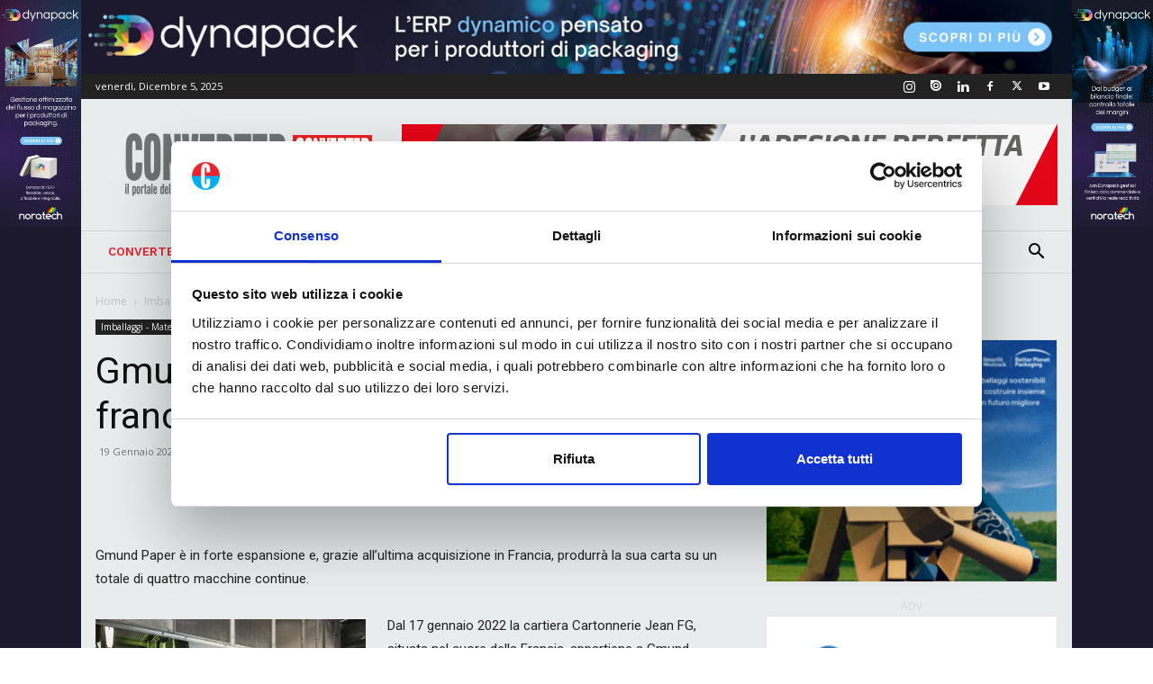

--- FILE ---
content_type: text/html; charset=UTF-8
request_url: https://www.converter.it/gmund-paper-acquisisce-una-cartiera-francese/
body_size: 30134
content:
<!doctype html >
<!--[if IE 8]>    <html class="ie8" lang="en"> <![endif]-->
<!--[if IE 9]>    <html class="ie9" lang="en"> <![endif]-->
<!--[if gt IE 8]><!--> <html lang="it-IT"> <!--<![endif]-->
<head>
    <title>Gmund Paper acquisisce una cartiera francese</title>
    <meta name="google-site-verification" content="ssyN6CIrvNMUq_IVQjWroCU_-kA-OvFggu2nG11b2dI" />
    <meta charset="UTF-8" />
    <meta name="viewport" content="width=device-width, initial-scale=1.0">
    <link rel="pingback" href="https://www.converter.it/xmlrpc.php" />
    <script type="text/javascript" data-cookieconsent="ignore">
	window.dataLayer = window.dataLayer || [];

	function gtag() {
		dataLayer.push(arguments);
	}

	gtag("consent", "default", {
		ad_personalization: "denied",
		ad_storage: "denied",
		ad_user_data: "denied",
		analytics_storage: "denied",
		functionality_storage: "denied",
		personalization_storage: "denied",
		security_storage: "granted",
		wait_for_update: 500,
	});
	gtag("set", "ads_data_redaction", true);
	gtag("set", "url_passthrough", true);
</script>
<script type="text/javascript"
		id="Cookiebot"
		src="https://consent.cookiebot.com/uc.js"
		data-implementation="wp"
		data-cbid="2a80e551-ccf6-4a3f-9ba4-1b6a61d496e3"
							data-blockingmode="auto"
	></script>
<meta name='robots' content='index, follow, max-image-preview:large, max-snippet:-1, max-video-preview:-1' />
<link rel="icon" type="image/png" href="/wp-content/uploads/2021/05/favico_conv.png">
	<!-- This site is optimized with the Yoast SEO plugin v26.5 - https://yoast.com/wordpress/plugins/seo/ -->
	<meta name="description" content="Gmund Paper è in forte espansione e, con l&#039;ultima acquisizione in Francia, produrrà la sua carta su un totale di quattro macchine continue." />
	<link rel="canonical" href="https://www.converter.it/gmund-paper-acquisisce-una-cartiera-francese/" />
	<meta property="og:locale" content="it_IT" />
	<meta property="og:type" content="article" />
	<meta property="og:title" content="Gmund Paper acquisisce una cartiera francese" />
	<meta property="og:description" content="Gmund Paper è in forte espansione e, con l&#039;ultima acquisizione in Francia, produrrà la sua carta su un totale di quattro macchine continue." />
	<meta property="og:url" content="https://www.converter.it/gmund-paper-acquisisce-una-cartiera-francese/" />
	<meta property="og:site_name" content="Converter" />
	<meta property="article:published_time" content="2022-01-19T10:00:22+00:00" />
	<meta property="og:image" content="https://www.converter.it/wp-content/uploads/2022/01/Gmund-Papiermaschine_pmn-7.jpg" />
	<meta property="og:image:width" content="567" />
	<meta property="og:image:height" content="378" />
	<meta property="og:image:type" content="image/jpeg" />
	<meta name="author" content="Converter" />
	<meta name="twitter:card" content="summary_large_image" />
	<meta name="twitter:label1" content="Scritto da" />
	<meta name="twitter:data1" content="Converter" />
	<meta name="twitter:label2" content="Tempo di lettura stimato" />
	<meta name="twitter:data2" content="1 minuto" />
	<script type="application/ld+json" class="yoast-schema-graph">{"@context":"https://schema.org","@graph":[{"@type":"WebPage","@id":"https://www.converter.it/gmund-paper-acquisisce-una-cartiera-francese/","url":"https://www.converter.it/gmund-paper-acquisisce-una-cartiera-francese/","name":"Gmund Paper acquisisce una cartiera francese","isPartOf":{"@id":"https://www.converter.it/#website"},"primaryImageOfPage":{"@id":"https://www.converter.it/gmund-paper-acquisisce-una-cartiera-francese/#primaryimage"},"image":{"@id":"https://www.converter.it/gmund-paper-acquisisce-una-cartiera-francese/#primaryimage"},"thumbnailUrl":"https://www.converter.it/wp-content/uploads/2022/01/Gmund-Papiermaschine_pmn-7.jpg","datePublished":"2022-01-19T10:00:22+00:00","author":{"@id":"https://www.converter.it/#/schema/person/b2e394dc5b62985280853bee849121fd"},"description":"Gmund Paper è in forte espansione e, con l'ultima acquisizione in Francia, produrrà la sua carta su un totale di quattro macchine continue.","breadcrumb":{"@id":"https://www.converter.it/gmund-paper-acquisisce-una-cartiera-francese/#breadcrumb"},"inLanguage":"it-IT","potentialAction":[{"@type":"ReadAction","target":["https://www.converter.it/gmund-paper-acquisisce-una-cartiera-francese/"]}]},{"@type":"ImageObject","inLanguage":"it-IT","@id":"https://www.converter.it/gmund-paper-acquisisce-una-cartiera-francese/#primaryimage","url":"https://www.converter.it/wp-content/uploads/2022/01/Gmund-Papiermaschine_pmn-7.jpg","contentUrl":"https://www.converter.it/wp-content/uploads/2022/01/Gmund-Papiermaschine_pmn-7.jpg","width":567,"height":378},{"@type":"BreadcrumbList","@id":"https://www.converter.it/gmund-paper-acquisisce-una-cartiera-francese/#breadcrumb","itemListElement":[{"@type":"ListItem","position":1,"name":"Home","item":"https://www.converter.it/"},{"@type":"ListItem","position":2,"name":"Gmund Paper acquisisce una cartiera francese"}]},{"@type":"WebSite","@id":"https://www.converter.it/#website","url":"https://www.converter.it/","name":"Converter","description":"Riviste tecniche di Stampa e Imballaggi","potentialAction":[{"@type":"SearchAction","target":{"@type":"EntryPoint","urlTemplate":"https://www.converter.it/?s={search_term_string}"},"query-input":{"@type":"PropertyValueSpecification","valueRequired":true,"valueName":"search_term_string"}}],"inLanguage":"it-IT"},{"@type":"Person","@id":"https://www.converter.it/#/schema/person/b2e394dc5b62985280853bee849121fd","name":"Converter","image":{"@type":"ImageObject","inLanguage":"it-IT","@id":"https://www.converter.it/#/schema/person/image/","url":"https://secure.gravatar.com/avatar/0abc22c129dc4223656982c585b9e72905780b6e1c6e6154605144d08de252e3?s=96&d=mm&r=g","contentUrl":"https://secure.gravatar.com/avatar/0abc22c129dc4223656982c585b9e72905780b6e1c6e6154605144d08de252e3?s=96&d=mm&r=g","caption":"Converter"},"url":"https://www.converter.it/author/editor/"}]}</script>
	<!-- / Yoast SEO plugin. -->


<link rel='dns-prefetch' href='//fonts.googleapis.com' />
<link rel="alternate" type="application/rss+xml" title="Converter &raquo; Feed" href="https://www.converter.it/feed/" />
<link rel="alternate" title="oEmbed (JSON)" type="application/json+oembed" href="https://www.converter.it/wp-json/oembed/1.0/embed?url=https%3A%2F%2Fwww.converter.it%2Fgmund-paper-acquisisce-una-cartiera-francese%2F" />
<link rel="alternate" title="oEmbed (XML)" type="text/xml+oembed" href="https://www.converter.it/wp-json/oembed/1.0/embed?url=https%3A%2F%2Fwww.converter.it%2Fgmund-paper-acquisisce-una-cartiera-francese%2F&#038;format=xml" />
<style id='wp-img-auto-sizes-contain-inline-css' type='text/css'>
img:is([sizes=auto i],[sizes^="auto," i]){contain-intrinsic-size:3000px 1500px}
/*# sourceURL=wp-img-auto-sizes-contain-inline-css */
</style>
<style id='wp-emoji-styles-inline-css' type='text/css'>

	img.wp-smiley, img.emoji {
		display: inline !important;
		border: none !important;
		box-shadow: none !important;
		height: 1em !important;
		width: 1em !important;
		margin: 0 0.07em !important;
		vertical-align: -0.1em !important;
		background: none !important;
		padding: 0 !important;
	}
/*# sourceURL=wp-emoji-styles-inline-css */
</style>
<link rel='stylesheet' id='wp-block-library-css' href='https://www.converter.it/wp-includes/css/dist/block-library/style.min.css?ver=30e06a6628983ebd8756af1fdba9663e' type='text/css' media='all' />
<style id='global-styles-inline-css' type='text/css'>
:root{--wp--preset--aspect-ratio--square: 1;--wp--preset--aspect-ratio--4-3: 4/3;--wp--preset--aspect-ratio--3-4: 3/4;--wp--preset--aspect-ratio--3-2: 3/2;--wp--preset--aspect-ratio--2-3: 2/3;--wp--preset--aspect-ratio--16-9: 16/9;--wp--preset--aspect-ratio--9-16: 9/16;--wp--preset--color--black: #000000;--wp--preset--color--cyan-bluish-gray: #abb8c3;--wp--preset--color--white: #ffffff;--wp--preset--color--pale-pink: #f78da7;--wp--preset--color--vivid-red: #cf2e2e;--wp--preset--color--luminous-vivid-orange: #ff6900;--wp--preset--color--luminous-vivid-amber: #fcb900;--wp--preset--color--light-green-cyan: #7bdcb5;--wp--preset--color--vivid-green-cyan: #00d084;--wp--preset--color--pale-cyan-blue: #8ed1fc;--wp--preset--color--vivid-cyan-blue: #0693e3;--wp--preset--color--vivid-purple: #9b51e0;--wp--preset--gradient--vivid-cyan-blue-to-vivid-purple: linear-gradient(135deg,rgb(6,147,227) 0%,rgb(155,81,224) 100%);--wp--preset--gradient--light-green-cyan-to-vivid-green-cyan: linear-gradient(135deg,rgb(122,220,180) 0%,rgb(0,208,130) 100%);--wp--preset--gradient--luminous-vivid-amber-to-luminous-vivid-orange: linear-gradient(135deg,rgb(252,185,0) 0%,rgb(255,105,0) 100%);--wp--preset--gradient--luminous-vivid-orange-to-vivid-red: linear-gradient(135deg,rgb(255,105,0) 0%,rgb(207,46,46) 100%);--wp--preset--gradient--very-light-gray-to-cyan-bluish-gray: linear-gradient(135deg,rgb(238,238,238) 0%,rgb(169,184,195) 100%);--wp--preset--gradient--cool-to-warm-spectrum: linear-gradient(135deg,rgb(74,234,220) 0%,rgb(151,120,209) 20%,rgb(207,42,186) 40%,rgb(238,44,130) 60%,rgb(251,105,98) 80%,rgb(254,248,76) 100%);--wp--preset--gradient--blush-light-purple: linear-gradient(135deg,rgb(255,206,236) 0%,rgb(152,150,240) 100%);--wp--preset--gradient--blush-bordeaux: linear-gradient(135deg,rgb(254,205,165) 0%,rgb(254,45,45) 50%,rgb(107,0,62) 100%);--wp--preset--gradient--luminous-dusk: linear-gradient(135deg,rgb(255,203,112) 0%,rgb(199,81,192) 50%,rgb(65,88,208) 100%);--wp--preset--gradient--pale-ocean: linear-gradient(135deg,rgb(255,245,203) 0%,rgb(182,227,212) 50%,rgb(51,167,181) 100%);--wp--preset--gradient--electric-grass: linear-gradient(135deg,rgb(202,248,128) 0%,rgb(113,206,126) 100%);--wp--preset--gradient--midnight: linear-gradient(135deg,rgb(2,3,129) 0%,rgb(40,116,252) 100%);--wp--preset--font-size--small: 11px;--wp--preset--font-size--medium: 20px;--wp--preset--font-size--large: 32px;--wp--preset--font-size--x-large: 42px;--wp--preset--font-size--regular: 15px;--wp--preset--font-size--larger: 50px;--wp--preset--spacing--20: 0.44rem;--wp--preset--spacing--30: 0.67rem;--wp--preset--spacing--40: 1rem;--wp--preset--spacing--50: 1.5rem;--wp--preset--spacing--60: 2.25rem;--wp--preset--spacing--70: 3.38rem;--wp--preset--spacing--80: 5.06rem;--wp--preset--shadow--natural: 6px 6px 9px rgba(0, 0, 0, 0.2);--wp--preset--shadow--deep: 12px 12px 50px rgba(0, 0, 0, 0.4);--wp--preset--shadow--sharp: 6px 6px 0px rgba(0, 0, 0, 0.2);--wp--preset--shadow--outlined: 6px 6px 0px -3px rgb(255, 255, 255), 6px 6px rgb(0, 0, 0);--wp--preset--shadow--crisp: 6px 6px 0px rgb(0, 0, 0);}:where(.is-layout-flex){gap: 0.5em;}:where(.is-layout-grid){gap: 0.5em;}body .is-layout-flex{display: flex;}.is-layout-flex{flex-wrap: wrap;align-items: center;}.is-layout-flex > :is(*, div){margin: 0;}body .is-layout-grid{display: grid;}.is-layout-grid > :is(*, div){margin: 0;}:where(.wp-block-columns.is-layout-flex){gap: 2em;}:where(.wp-block-columns.is-layout-grid){gap: 2em;}:where(.wp-block-post-template.is-layout-flex){gap: 1.25em;}:where(.wp-block-post-template.is-layout-grid){gap: 1.25em;}.has-black-color{color: var(--wp--preset--color--black) !important;}.has-cyan-bluish-gray-color{color: var(--wp--preset--color--cyan-bluish-gray) !important;}.has-white-color{color: var(--wp--preset--color--white) !important;}.has-pale-pink-color{color: var(--wp--preset--color--pale-pink) !important;}.has-vivid-red-color{color: var(--wp--preset--color--vivid-red) !important;}.has-luminous-vivid-orange-color{color: var(--wp--preset--color--luminous-vivid-orange) !important;}.has-luminous-vivid-amber-color{color: var(--wp--preset--color--luminous-vivid-amber) !important;}.has-light-green-cyan-color{color: var(--wp--preset--color--light-green-cyan) !important;}.has-vivid-green-cyan-color{color: var(--wp--preset--color--vivid-green-cyan) !important;}.has-pale-cyan-blue-color{color: var(--wp--preset--color--pale-cyan-blue) !important;}.has-vivid-cyan-blue-color{color: var(--wp--preset--color--vivid-cyan-blue) !important;}.has-vivid-purple-color{color: var(--wp--preset--color--vivid-purple) !important;}.has-black-background-color{background-color: var(--wp--preset--color--black) !important;}.has-cyan-bluish-gray-background-color{background-color: var(--wp--preset--color--cyan-bluish-gray) !important;}.has-white-background-color{background-color: var(--wp--preset--color--white) !important;}.has-pale-pink-background-color{background-color: var(--wp--preset--color--pale-pink) !important;}.has-vivid-red-background-color{background-color: var(--wp--preset--color--vivid-red) !important;}.has-luminous-vivid-orange-background-color{background-color: var(--wp--preset--color--luminous-vivid-orange) !important;}.has-luminous-vivid-amber-background-color{background-color: var(--wp--preset--color--luminous-vivid-amber) !important;}.has-light-green-cyan-background-color{background-color: var(--wp--preset--color--light-green-cyan) !important;}.has-vivid-green-cyan-background-color{background-color: var(--wp--preset--color--vivid-green-cyan) !important;}.has-pale-cyan-blue-background-color{background-color: var(--wp--preset--color--pale-cyan-blue) !important;}.has-vivid-cyan-blue-background-color{background-color: var(--wp--preset--color--vivid-cyan-blue) !important;}.has-vivid-purple-background-color{background-color: var(--wp--preset--color--vivid-purple) !important;}.has-black-border-color{border-color: var(--wp--preset--color--black) !important;}.has-cyan-bluish-gray-border-color{border-color: var(--wp--preset--color--cyan-bluish-gray) !important;}.has-white-border-color{border-color: var(--wp--preset--color--white) !important;}.has-pale-pink-border-color{border-color: var(--wp--preset--color--pale-pink) !important;}.has-vivid-red-border-color{border-color: var(--wp--preset--color--vivid-red) !important;}.has-luminous-vivid-orange-border-color{border-color: var(--wp--preset--color--luminous-vivid-orange) !important;}.has-luminous-vivid-amber-border-color{border-color: var(--wp--preset--color--luminous-vivid-amber) !important;}.has-light-green-cyan-border-color{border-color: var(--wp--preset--color--light-green-cyan) !important;}.has-vivid-green-cyan-border-color{border-color: var(--wp--preset--color--vivid-green-cyan) !important;}.has-pale-cyan-blue-border-color{border-color: var(--wp--preset--color--pale-cyan-blue) !important;}.has-vivid-cyan-blue-border-color{border-color: var(--wp--preset--color--vivid-cyan-blue) !important;}.has-vivid-purple-border-color{border-color: var(--wp--preset--color--vivid-purple) !important;}.has-vivid-cyan-blue-to-vivid-purple-gradient-background{background: var(--wp--preset--gradient--vivid-cyan-blue-to-vivid-purple) !important;}.has-light-green-cyan-to-vivid-green-cyan-gradient-background{background: var(--wp--preset--gradient--light-green-cyan-to-vivid-green-cyan) !important;}.has-luminous-vivid-amber-to-luminous-vivid-orange-gradient-background{background: var(--wp--preset--gradient--luminous-vivid-amber-to-luminous-vivid-orange) !important;}.has-luminous-vivid-orange-to-vivid-red-gradient-background{background: var(--wp--preset--gradient--luminous-vivid-orange-to-vivid-red) !important;}.has-very-light-gray-to-cyan-bluish-gray-gradient-background{background: var(--wp--preset--gradient--very-light-gray-to-cyan-bluish-gray) !important;}.has-cool-to-warm-spectrum-gradient-background{background: var(--wp--preset--gradient--cool-to-warm-spectrum) !important;}.has-blush-light-purple-gradient-background{background: var(--wp--preset--gradient--blush-light-purple) !important;}.has-blush-bordeaux-gradient-background{background: var(--wp--preset--gradient--blush-bordeaux) !important;}.has-luminous-dusk-gradient-background{background: var(--wp--preset--gradient--luminous-dusk) !important;}.has-pale-ocean-gradient-background{background: var(--wp--preset--gradient--pale-ocean) !important;}.has-electric-grass-gradient-background{background: var(--wp--preset--gradient--electric-grass) !important;}.has-midnight-gradient-background{background: var(--wp--preset--gradient--midnight) !important;}.has-small-font-size{font-size: var(--wp--preset--font-size--small) !important;}.has-medium-font-size{font-size: var(--wp--preset--font-size--medium) !important;}.has-large-font-size{font-size: var(--wp--preset--font-size--large) !important;}.has-x-large-font-size{font-size: var(--wp--preset--font-size--x-large) !important;}
/*# sourceURL=global-styles-inline-css */
</style>

<style id='classic-theme-styles-inline-css' type='text/css'>
/*! This file is auto-generated */
.wp-block-button__link{color:#fff;background-color:#32373c;border-radius:9999px;box-shadow:none;text-decoration:none;padding:calc(.667em + 2px) calc(1.333em + 2px);font-size:1.125em}.wp-block-file__button{background:#32373c;color:#fff;text-decoration:none}
/*# sourceURL=/wp-includes/css/classic-themes.min.css */
</style>
<link rel='stylesheet' id='contact-form-7-css' href='https://www.converter.it/wp-content/plugins/contact-form-7/includes/css/styles.css?ver=6.1.4' type='text/css' media='all' />
<link rel='stylesheet' id='wpml-menu-item-0-css' href='https://www.converter.it/wp-content/plugins/sitepress-multilingual-cms/templates/language-switchers/menu-item/style.min.css?ver=1' type='text/css' media='all' />
<link rel='stylesheet' id='td-plugin-multi-purpose-css' href='https://www.converter.it/wp-content/plugins/td-composer/td-multi-purpose/style.css?ver=def8edc4e13d95bdf49953a9dce2f608' type='text/css' media='all' />
<link rel='stylesheet' id='google-fonts-style-css' href='https://fonts.googleapis.com/css?family=Work+Sans%3A400%2C600%7COpen+Sans%3A400%2C600%2C700%7CRoboto%3A400%2C600%2C700&#038;display=swap&#038;ver=12.6.8' type='text/css' media='all' />
<link rel='stylesheet' id='td-theme-css' href='https://www.converter.it/wp-content/themes/Newspaper/style.css?ver=12.6.8' type='text/css' media='all' />
<style id='td-theme-inline-css' type='text/css'>@media (max-width:767px){.td-header-desktop-wrap{display:none}}@media (min-width:767px){.td-header-mobile-wrap{display:none}}</style>
<link rel='stylesheet' id='td-theme-child-css' href='https://www.converter.it/wp-content/themes/Newspaper-child/style.css?ver=12.6.8c' type='text/css' media='all' />
<link rel='stylesheet' id='td-legacy-framework-front-style-css' href='https://www.converter.it/wp-content/plugins/td-composer/legacy/Newspaper/assets/css/td_legacy_main.css?ver=def8edc4e13d95bdf49953a9dce2f608' type='text/css' media='all' />
<link rel='stylesheet' id='td-standard-pack-framework-front-style-css' href='https://www.converter.it/wp-content/plugins/td-standard-pack/Newspaper/assets/css/td_standard_pack_main.css?ver=1b3d5bf2c64738aa07b4643e31257da9' type='text/css' media='all' />
<link rel='stylesheet' id='td-theme-demo-style-css' href='https://www.converter.it/wp-content/plugins/td-composer/legacy/Newspaper/includes/demos/lifestyle/demo_style.css?ver=12.6.8' type='text/css' media='all' />
<link rel='stylesheet' id='tdb_style_cloud_templates_front-css' href='https://www.converter.it/wp-content/plugins/td-cloud-library/assets/css/tdb_main.css?ver=b33652f2535d2f3812f59e306e26300d' type='text/css' media='all' />
<script type="text/javascript" src="https://www.converter.it/wp-includes/js/jquery/jquery.min.js?ver=3.7.1" id="jquery-core-js"></script>
<script type="text/javascript" src="https://www.converter.it/wp-includes/js/jquery/jquery-migrate.min.js?ver=3.4.1" id="jquery-migrate-js"></script>
<link rel="https://api.w.org/" href="https://www.converter.it/wp-json/" /><link rel="alternate" title="JSON" type="application/json" href="https://www.converter.it/wp-json/wp/v2/posts/72623" /><link rel="EditURI" type="application/rsd+xml" title="RSD" href="https://www.converter.it/xmlrpc.php?rsd" />

<link rel='shortlink' href='https://www.converter.it/?p=72623' />
<meta name="generator" content="WPML ver:4.8.6 stt:1,27;" />
<script type="text/javascript">
(function(url){
	if(/(?:Chrome\/26\.0\.1410\.63 Safari\/537\.31|WordfenceTestMonBot)/.test(navigator.userAgent)){ return; }
	var addEvent = function(evt, handler) {
		if (window.addEventListener) {
			document.addEventListener(evt, handler, false);
		} else if (window.attachEvent) {
			document.attachEvent('on' + evt, handler);
		}
	};
	var removeEvent = function(evt, handler) {
		if (window.removeEventListener) {
			document.removeEventListener(evt, handler, false);
		} else if (window.detachEvent) {
			document.detachEvent('on' + evt, handler);
		}
	};
	var evts = 'contextmenu dblclick drag dragend dragenter dragleave dragover dragstart drop keydown keypress keyup mousedown mousemove mouseout mouseover mouseup mousewheel scroll'.split(' ');
	var logHuman = function() {
		if (window.wfLogHumanRan) { return; }
		window.wfLogHumanRan = true;
		var wfscr = document.createElement('script');
		wfscr.type = 'text/javascript';
		wfscr.async = true;
		wfscr.src = url + '&r=' + Math.random();
		(document.getElementsByTagName('head')[0]||document.getElementsByTagName('body')[0]).appendChild(wfscr);
		for (var i = 0; i < evts.length; i++) {
			removeEvent(evts[i], logHuman);
		}
	};
	for (var i = 0; i < evts.length; i++) {
		addEvent(evts[i], logHuman);
	}
})('//www.converter.it/?wordfence_lh=1&hid=B588BA7578188462F55C493EDD9FA192');
</script>    <script>
        window.tdb_global_vars = {"wpRestUrl":"https:\/\/www.converter.it\/wp-json\/","permalinkStructure":"\/%postname%\/"};
        window.tdb_p_autoload_vars = {"isAjax":false,"isAdminBarShowing":false,"autoloadStatus":"off","origPostEditUrl":null};
    </script>
    
    <style id="tdb-global-colors">:root{--accent-color:#fff}</style>

    
	
<!-- JS generated by theme -->

<script type="text/javascript" id="td-generated-header-js">
    
    

	    var tdBlocksArray = []; //here we store all the items for the current page

	    // td_block class - each ajax block uses a object of this class for requests
	    function tdBlock() {
		    this.id = '';
		    this.block_type = 1; //block type id (1-234 etc)
		    this.atts = '';
		    this.td_column_number = '';
		    this.td_current_page = 1; //
		    this.post_count = 0; //from wp
		    this.found_posts = 0; //from wp
		    this.max_num_pages = 0; //from wp
		    this.td_filter_value = ''; //current live filter value
		    this.is_ajax_running = false;
		    this.td_user_action = ''; // load more or infinite loader (used by the animation)
		    this.header_color = '';
		    this.ajax_pagination_infinite_stop = ''; //show load more at page x
	    }

        // td_js_generator - mini detector
        ( function () {
            var htmlTag = document.getElementsByTagName("html")[0];

	        if ( navigator.userAgent.indexOf("MSIE 10.0") > -1 ) {
                htmlTag.className += ' ie10';
            }

            if ( !!navigator.userAgent.match(/Trident.*rv\:11\./) ) {
                htmlTag.className += ' ie11';
            }

	        if ( navigator.userAgent.indexOf("Edge") > -1 ) {
                htmlTag.className += ' ieEdge';
            }

            if ( /(iPad|iPhone|iPod)/g.test(navigator.userAgent) ) {
                htmlTag.className += ' td-md-is-ios';
            }

            var user_agent = navigator.userAgent.toLowerCase();
            if ( user_agent.indexOf("android") > -1 ) {
                htmlTag.className += ' td-md-is-android';
            }

            if ( -1 !== navigator.userAgent.indexOf('Mac OS X')  ) {
                htmlTag.className += ' td-md-is-os-x';
            }

            if ( /chrom(e|ium)/.test(navigator.userAgent.toLowerCase()) ) {
               htmlTag.className += ' td-md-is-chrome';
            }

            if ( -1 !== navigator.userAgent.indexOf('Firefox') ) {
                htmlTag.className += ' td-md-is-firefox';
            }

            if ( -1 !== navigator.userAgent.indexOf('Safari') && -1 === navigator.userAgent.indexOf('Chrome') ) {
                htmlTag.className += ' td-md-is-safari';
            }

            if( -1 !== navigator.userAgent.indexOf('IEMobile') ){
                htmlTag.className += ' td-md-is-iemobile';
            }

        })();

        var tdLocalCache = {};

        ( function () {
            "use strict";

            tdLocalCache = {
                data: {},
                remove: function (resource_id) {
                    delete tdLocalCache.data[resource_id];
                },
                exist: function (resource_id) {
                    return tdLocalCache.data.hasOwnProperty(resource_id) && tdLocalCache.data[resource_id] !== null;
                },
                get: function (resource_id) {
                    return tdLocalCache.data[resource_id];
                },
                set: function (resource_id, cachedData) {
                    tdLocalCache.remove(resource_id);
                    tdLocalCache.data[resource_id] = cachedData;
                }
            };
        })();

    
    
var td_viewport_interval_list=[{"limitBottom":767,"sidebarWidth":228},{"limitBottom":1018,"sidebarWidth":300},{"limitBottom":1140,"sidebarWidth":324}];
var td_animation_stack_effect="type0";
var tds_animation_stack=true;
var td_animation_stack_specific_selectors=".entry-thumb, img, .td-lazy-img";
var td_animation_stack_general_selectors=".td-animation-stack img, .td-animation-stack .entry-thumb, .post img, .td-animation-stack .td-lazy-img";
var tdc_is_installed="yes";
var td_ajax_url="https:\/\/www.converter.it\/wp-admin\/admin-ajax.php?td_theme_name=Newspaper&v=12.6.8";
var td_get_template_directory_uri="https:\/\/www.converter.it\/wp-content\/plugins\/td-composer\/legacy\/common";
var tds_snap_menu="smart_snap_always";
var tds_logo_on_sticky="";
var tds_header_style="";
var td_please_wait="Please wait...";
var td_email_user_pass_incorrect="User or password incorrect!";
var td_email_user_incorrect="Email or username incorrect!";
var td_email_incorrect="Email incorrect!";
var td_user_incorrect="Username incorrect!";
var td_email_user_empty="Email or username empty!";
var td_pass_empty="Pass empty!";
var td_pass_pattern_incorrect="Invalid Pass Pattern!";
var td_retype_pass_incorrect="Retyped Pass incorrect!";
var tds_more_articles_on_post_enable="show";
var tds_more_articles_on_post_time_to_wait="";
var tds_more_articles_on_post_pages_distance_from_top=0;
var tds_captcha="";
var tds_theme_color_site_wide="#6f7273";
var tds_smart_sidebar="enabled";
var tdThemeName="Newspaper";
var tdThemeNameWl="Newspaper";
var td_magnific_popup_translation_tPrev="Precedente (tasto freccia sinistra)";
var td_magnific_popup_translation_tNext="Prossimo (tasto freccia destra)";
var td_magnific_popup_translation_tCounter="%curr% di %total%";
var td_magnific_popup_translation_ajax_tError="The content from %url% could not be loaded.";
var td_magnific_popup_translation_image_tError="The image #%curr% could not be loaded.";
var tdBlockNonce="269038a47d";
var tdMobileMenu="enabled";
var tdMobileSearch="enabled";
var tdDateNamesI18n={"month_names":["Gennaio","Febbraio","Marzo","Aprile","Maggio","Giugno","Luglio","Agosto","Settembre","Ottobre","Novembre","Dicembre"],"month_names_short":["Gen","Feb","Mar","Apr","Mag","Giu","Lug","Ago","Set","Ott","Nov","Dic"],"day_names":["domenica","luned\u00ec","marted\u00ec","mercoled\u00ec","gioved\u00ec","venerd\u00ec","sabato"],"day_names_short":["Dom","Lun","Mar","Mer","Gio","Ven","Sab"]};
var tdb_modal_confirm="Save";
var tdb_modal_cancel="Cancel";
var tdb_modal_confirm_alt="Yes";
var tdb_modal_cancel_alt="No";
var td_deploy_mode="deploy";
var td_ad_background_click_link="";
var td_ad_background_click_target="";
</script>


<!-- Header style compiled by theme -->

<style>ul.sf-menu>.menu-item>a{font-family:"Work Sans";font-size:13px;font-weight:500}.sf-menu ul .menu-item a{font-family:"Work Sans";font-size:12px;font-weight:normal}.td-page-title,.td-category-title-holder .td-page-title{font-family:"Work Sans";font-size:25px;font-weight:500}:root{--td_theme_color:#6f7273;--td_slider_text:rgba(111,114,115,0.7);--td_mobile_gradient_one_mob:rgba(0,0,0,0.8);--td_mobile_gradient_two_mob:rgba(0,0,0,0.7);--td_mobile_text_active_color:#38a6c1}.td-header-style-12 .td-header-menu-wrap-full,.td-header-style-12 .td-affix,.td-grid-style-1.td-hover-1 .td-big-grid-post:hover .td-post-category,.td-grid-style-5.td-hover-1 .td-big-grid-post:hover .td-post-category,.td_category_template_3 .td-current-sub-category,.td_category_template_8 .td-category-header .td-category a.td-current-sub-category,.td_category_template_4 .td-category-siblings .td-category a:hover,.td_block_big_grid_9.td-grid-style-1 .td-post-category,.td_block_big_grid_9.td-grid-style-5 .td-post-category,.td-grid-style-6.td-hover-1 .td-module-thumb:after,.tdm-menu-active-style5 .td-header-menu-wrap .sf-menu>.current-menu-item>a,.tdm-menu-active-style5 .td-header-menu-wrap .sf-menu>.current-menu-ancestor>a,.tdm-menu-active-style5 .td-header-menu-wrap .sf-menu>.current-category-ancestor>a,.tdm-menu-active-style5 .td-header-menu-wrap .sf-menu>li>a:hover,.tdm-menu-active-style5 .td-header-menu-wrap .sf-menu>.sfHover>a{background-color:#6f7273}.td_mega_menu_sub_cats .cur-sub-cat,.td-mega-span h3 a:hover,.td_mod_mega_menu:hover .entry-title a,.header-search-wrap .result-msg a:hover,.td-header-top-menu .td-drop-down-search .td_module_wrap:hover .entry-title a,.td-header-top-menu .td-icon-search:hover,.td-header-wrap .result-msg a:hover,.top-header-menu li a:hover,.top-header-menu .current-menu-item>a,.top-header-menu .current-menu-ancestor>a,.top-header-menu .current-category-ancestor>a,.td-social-icon-wrap>a:hover,.td-header-sp-top-widget .td-social-icon-wrap a:hover,.td_mod_related_posts:hover h3>a,.td-post-template-11 .td-related-title .td-related-left:hover,.td-post-template-11 .td-related-title .td-related-right:hover,.td-post-template-11 .td-related-title .td-cur-simple-item,.td-post-template-11 .td_block_related_posts .td-next-prev-wrap a:hover,.td-category-header .td-pulldown-category-filter-link:hover,.td-category-siblings .td-subcat-dropdown a:hover,.td-category-siblings .td-subcat-dropdown a.td-current-sub-category,.footer-text-wrap .footer-email-wrap a,.footer-social-wrap a:hover,.td_module_17 .td-read-more a:hover,.td_module_18 .td-read-more a:hover,.td_module_19 .td-post-author-name a:hover,.td-pulldown-syle-2 .td-subcat-dropdown:hover .td-subcat-more span,.td-pulldown-syle-2 .td-subcat-dropdown:hover .td-subcat-more i,.td-pulldown-syle-3 .td-subcat-dropdown:hover .td-subcat-more span,.td-pulldown-syle-3 .td-subcat-dropdown:hover .td-subcat-more i,.tdm-menu-active-style3 .tdm-header.td-header-wrap .sf-menu>.current-category-ancestor>a,.tdm-menu-active-style3 .tdm-header.td-header-wrap .sf-menu>.current-menu-ancestor>a,.tdm-menu-active-style3 .tdm-header.td-header-wrap .sf-menu>.current-menu-item>a,.tdm-menu-active-style3 .tdm-header.td-header-wrap .sf-menu>.sfHover>a,.tdm-menu-active-style3 .tdm-header.td-header-wrap .sf-menu>li>a:hover{color:#6f7273}.td-mega-menu-page .wpb_content_element ul li a:hover,.td-theme-wrap .td-aj-search-results .td_module_wrap:hover .entry-title a,.td-theme-wrap .header-search-wrap .result-msg a:hover{color:#6f7273!important}.td_category_template_8 .td-category-header .td-category a.td-current-sub-category,.td_category_template_4 .td-category-siblings .td-category a:hover,.tdm-menu-active-style4 .tdm-header .sf-menu>.current-menu-item>a,.tdm-menu-active-style4 .tdm-header .sf-menu>.current-menu-ancestor>a,.tdm-menu-active-style4 .tdm-header .sf-menu>.current-category-ancestor>a,.tdm-menu-active-style4 .tdm-header .sf-menu>li>a:hover,.tdm-menu-active-style4 .tdm-header .sf-menu>.sfHover>a{border-color:#6f7273}ul.sf-menu>.td-menu-item>a,.td-theme-wrap .td-header-menu-social{font-family:"Work Sans";font-size:13px;font-weight:500}.sf-menu ul .td-menu-item a{font-family:"Work Sans";font-size:12px;font-weight:normal}.td-footer-wrapper::before{background-size:cover}.td-footer-wrapper::before{background-position:center center}.td-footer-wrapper::before{opacity:0.1}.block-title>span,.block-title>a,.widgettitle,body .td-trending-now-title,.wpb_tabs li a,.vc_tta-container .vc_tta-color-grey.vc_tta-tabs-position-top.vc_tta-style-classic .vc_tta-tabs-container .vc_tta-tab>a,.td-theme-wrap .td-related-title a,.woocommerce div.product .woocommerce-tabs ul.tabs li a,.woocommerce .product .products h2:not(.woocommerce-loop-product__title),.td-theme-wrap .td-block-title{font-family:"Work Sans";font-size:15px;font-weight:600;text-transform:uppercase}.td_mod_mega_menu .item-details a{font-family:"Work Sans";font-weight:600}.td_mega_menu_sub_cats .block-mega-child-cats a{font-family:"Work Sans";font-size:12px;font-weight:normal;text-transform:uppercase}.td_module_wrap .td-module-title{font-family:"Work Sans"}.td_block_trending_now .entry-title,.td-theme-slider .td-module-title,.td-big-grid-post .entry-title{font-family:"Work Sans"}ul.sf-menu>.menu-item>a{font-family:"Work Sans";font-size:13px;font-weight:500}.sf-menu ul .menu-item a{font-family:"Work Sans";font-size:12px;font-weight:normal}.td-page-title,.td-category-title-holder .td-page-title{font-family:"Work Sans";font-size:25px;font-weight:500}:root{--td_theme_color:#6f7273;--td_slider_text:rgba(111,114,115,0.7);--td_mobile_gradient_one_mob:rgba(0,0,0,0.8);--td_mobile_gradient_two_mob:rgba(0,0,0,0.7);--td_mobile_text_active_color:#38a6c1}.td-header-style-12 .td-header-menu-wrap-full,.td-header-style-12 .td-affix,.td-grid-style-1.td-hover-1 .td-big-grid-post:hover .td-post-category,.td-grid-style-5.td-hover-1 .td-big-grid-post:hover .td-post-category,.td_category_template_3 .td-current-sub-category,.td_category_template_8 .td-category-header .td-category a.td-current-sub-category,.td_category_template_4 .td-category-siblings .td-category a:hover,.td_block_big_grid_9.td-grid-style-1 .td-post-category,.td_block_big_grid_9.td-grid-style-5 .td-post-category,.td-grid-style-6.td-hover-1 .td-module-thumb:after,.tdm-menu-active-style5 .td-header-menu-wrap .sf-menu>.current-menu-item>a,.tdm-menu-active-style5 .td-header-menu-wrap .sf-menu>.current-menu-ancestor>a,.tdm-menu-active-style5 .td-header-menu-wrap .sf-menu>.current-category-ancestor>a,.tdm-menu-active-style5 .td-header-menu-wrap .sf-menu>li>a:hover,.tdm-menu-active-style5 .td-header-menu-wrap .sf-menu>.sfHover>a{background-color:#6f7273}.td_mega_menu_sub_cats .cur-sub-cat,.td-mega-span h3 a:hover,.td_mod_mega_menu:hover .entry-title a,.header-search-wrap .result-msg a:hover,.td-header-top-menu .td-drop-down-search .td_module_wrap:hover .entry-title a,.td-header-top-menu .td-icon-search:hover,.td-header-wrap .result-msg a:hover,.top-header-menu li a:hover,.top-header-menu .current-menu-item>a,.top-header-menu .current-menu-ancestor>a,.top-header-menu .current-category-ancestor>a,.td-social-icon-wrap>a:hover,.td-header-sp-top-widget .td-social-icon-wrap a:hover,.td_mod_related_posts:hover h3>a,.td-post-template-11 .td-related-title .td-related-left:hover,.td-post-template-11 .td-related-title .td-related-right:hover,.td-post-template-11 .td-related-title .td-cur-simple-item,.td-post-template-11 .td_block_related_posts .td-next-prev-wrap a:hover,.td-category-header .td-pulldown-category-filter-link:hover,.td-category-siblings .td-subcat-dropdown a:hover,.td-category-siblings .td-subcat-dropdown a.td-current-sub-category,.footer-text-wrap .footer-email-wrap a,.footer-social-wrap a:hover,.td_module_17 .td-read-more a:hover,.td_module_18 .td-read-more a:hover,.td_module_19 .td-post-author-name a:hover,.td-pulldown-syle-2 .td-subcat-dropdown:hover .td-subcat-more span,.td-pulldown-syle-2 .td-subcat-dropdown:hover .td-subcat-more i,.td-pulldown-syle-3 .td-subcat-dropdown:hover .td-subcat-more span,.td-pulldown-syle-3 .td-subcat-dropdown:hover .td-subcat-more i,.tdm-menu-active-style3 .tdm-header.td-header-wrap .sf-menu>.current-category-ancestor>a,.tdm-menu-active-style3 .tdm-header.td-header-wrap .sf-menu>.current-menu-ancestor>a,.tdm-menu-active-style3 .tdm-header.td-header-wrap .sf-menu>.current-menu-item>a,.tdm-menu-active-style3 .tdm-header.td-header-wrap .sf-menu>.sfHover>a,.tdm-menu-active-style3 .tdm-header.td-header-wrap .sf-menu>li>a:hover{color:#6f7273}.td-mega-menu-page .wpb_content_element ul li a:hover,.td-theme-wrap .td-aj-search-results .td_module_wrap:hover .entry-title a,.td-theme-wrap .header-search-wrap .result-msg a:hover{color:#6f7273!important}.td_category_template_8 .td-category-header .td-category a.td-current-sub-category,.td_category_template_4 .td-category-siblings .td-category a:hover,.tdm-menu-active-style4 .tdm-header .sf-menu>.current-menu-item>a,.tdm-menu-active-style4 .tdm-header .sf-menu>.current-menu-ancestor>a,.tdm-menu-active-style4 .tdm-header .sf-menu>.current-category-ancestor>a,.tdm-menu-active-style4 .tdm-header .sf-menu>li>a:hover,.tdm-menu-active-style4 .tdm-header .sf-menu>.sfHover>a{border-color:#6f7273}ul.sf-menu>.td-menu-item>a,.td-theme-wrap .td-header-menu-social{font-family:"Work Sans";font-size:13px;font-weight:500}.sf-menu ul .td-menu-item a{font-family:"Work Sans";font-size:12px;font-weight:normal}.td-footer-wrapper::before{background-size:cover}.td-footer-wrapper::before{background-position:center center}.td-footer-wrapper::before{opacity:0.1}.block-title>span,.block-title>a,.widgettitle,body .td-trending-now-title,.wpb_tabs li a,.vc_tta-container .vc_tta-color-grey.vc_tta-tabs-position-top.vc_tta-style-classic .vc_tta-tabs-container .vc_tta-tab>a,.td-theme-wrap .td-related-title a,.woocommerce div.product .woocommerce-tabs ul.tabs li a,.woocommerce .product .products h2:not(.woocommerce-loop-product__title),.td-theme-wrap .td-block-title{font-family:"Work Sans";font-size:15px;font-weight:600;text-transform:uppercase}.td_mod_mega_menu .item-details a{font-family:"Work Sans";font-weight:600}.td_mega_menu_sub_cats .block-mega-child-cats a{font-family:"Work Sans";font-size:12px;font-weight:normal;text-transform:uppercase}.td_module_wrap .td-module-title{font-family:"Work Sans"}.td_block_trending_now .entry-title,.td-theme-slider .td-module-title,.td-big-grid-post .entry-title{font-family:"Work Sans"}.td-lifestyle .td-header-style-1 .sf-menu>li>a:hover,.td-lifestyle .td-header-style-1 .sf-menu>.sfHover>a,.td-lifestyle .td-header-style-1 .sf-menu>.current-menu-item>a,.td-lifestyle .td-header-style-1 .sf-menu>.current-menu-ancestor>a,.td-lifestyle .td-header-style-1 .sf-menu>.current-category-ancestor>a,.td-lifestyle .td-social-style3 .td_social_type .td_social_button a:hover{color:#6f7273}.td-lifestyle .td_block_template_8 .td-block-title:after,.td-lifestyle .td-module-comments a,.td-lifestyle.td_category_template_7 .td-category-header .td-page-title:after,.td-lifestyle .td-social-style3 .td_social_type:hover .td-sp{background-color:#6f7273}.td-lifestyle .td-module-comments a:after{border-color:#6f7273 transparent transparent transparent}</style>




<script type="application/ld+json">
    {
        "@context": "https://schema.org",
        "@type": "BreadcrumbList",
        "itemListElement": [
            {
                "@type": "ListItem",
                "position": 1,
                "item": {
                    "@type": "WebSite",
                    "@id": "https://www.converter.it/",
                    "name": "Home"
                }
            },
            {
                "@type": "ListItem",
                "position": 2,
                    "item": {
                    "@type": "WebPage",
                    "@id": "https://www.converter.it/category/converter-cartotecnica/imballaggi-materiali-converter-cartotecnica/",
                    "name": "Imballaggi - Materiali"
                }
            }
            ,{
                "@type": "ListItem",
                "position": 3,
                    "item": {
                    "@type": "WebPage",
                    "@id": "https://www.converter.it/category/converter-cartotecnica/imballaggi-materiali-converter-cartotecnica/carta-e-cartone-imballaggi-materiali-converter-cartotecnica/",
                    "name": "Carta e Cartone"                                
                }
            }
            ,{
                "@type": "ListItem",
                "position": 4,
                    "item": {
                    "@type": "WebPage",
                    "@id": "https://www.converter.it/gmund-paper-acquisisce-una-cartiera-francese/",
                    "name": "Gmund Paper acquisisce una cartiera francese"                                
                }
            }    
        ]
    }
</script>

<!-- Button style compiled by theme -->

<style>.tdm-btn-style1{background-color:#6f7273}.tdm-btn-style2:before{border-color:#6f7273}.tdm-btn-style2{color:#6f7273}.tdm-btn-style3{-webkit-box-shadow:0 2px 16px #6f7273;-moz-box-shadow:0 2px 16px #6f7273;box-shadow:0 2px 16px #6f7273}.tdm-btn-style3:hover{-webkit-box-shadow:0 4px 26px #6f7273;-moz-box-shadow:0 4px 26px #6f7273;box-shadow:0 4px 26px #6f7273}</style>

	<style id="tdw-css-placeholder"></style>    <!-- Google Tag Manager --> 
    <script>(function(w,d,s,l,i){w[l]=w[l]||[];w[l].push({'gtm.start':
	new Date().getTime(),event:'gtm.js'});var f=d.getElementsByTagName(s)[0],
	j=d.createElement(s),dl=l!='dataLayer'?'&l='+l:'';j.async=true;j.src=
	'https://gtm.converter.it/gtm.js?id='+i+dl;f.parentNode.insertBefore(j,f);
	})(window,document,'script','dataLayer','GTM-MTXM588');</script>
	<!-- End Google Tag Manager -->
</head>

<body class="wp-singular post-template-default single single-post postid-72623 single-format-standard wp-theme-Newspaper wp-child-theme-Newspaper-child td-standard-pack gmund-paper-acquisisce-una-cartiera-francese global-block-template-1 td-lifestyle td-wpml td-animation-stack-type0 td-full-layout" itemscope="itemscope" itemtype="https://schema.org/WebPage">

        <div class="td-scroll-up" style="display:none;"><i class="td-icon-menu-up"></i></div>

    <div class="td-menu-background" style="visibility:hidden"></div>
<div id="td-mobile-nav" style="visibility:hidden">
    <div class="td-mobile-container">
        <!-- mobile menu top section -->
        <div class="td-menu-socials-wrap">
            <!-- socials -->
            <div class="td-menu-socials">
                
        <span class="td-social-icon-wrap">
            <a target="_blank" href="https://issuu.com/converteritaly" title="Behance">
                <i class="td-icon-font td-icon-behance"></i>
                <span style="display: none">Behance</span>
            </a>
        </span>
        <span class="td-social-icon-wrap">
            <a target="_blank" href="https://www.facebook.com/converter.italy/" title="Facebook">
                <i class="td-icon-font td-icon-facebook"></i>
                <span style="display: none">Facebook</span>
            </a>
        </span>
        <span class="td-social-icon-wrap">
            <a target="_blank" href="https://www.instagram.com/converter_italy/" title="Instagram">
                <i class="td-icon-font td-icon-instagram"></i>
                <span style="display: none">Instagram</span>
            </a>
        </span>
        <span class="td-social-icon-wrap">
            <a target="_blank" href="https://www.linkedin.com/company/converter-italy/" title="Linkedin">
                <i class="td-icon-font td-icon-linkedin"></i>
                <span style="display: none">Linkedin</span>
            </a>
        </span>
        <span class="td-social-icon-wrap">
            <a target="_blank" href="https://twitter.com/ConverterFlexo" title="Twitter">
                <i class="td-icon-font td-icon-twitter"></i>
                <span style="display: none">Twitter</span>
            </a>
        </span>
        <span class="td-social-icon-wrap">
            <a target="_blank" href="https://www.youtube.com/channel/UC-dsL-srHn4zbQ9G840ND6w" title="Youtube">
                <i class="td-icon-font td-icon-youtube"></i>
                <span style="display: none">Youtube</span>
            </a>
        </span>            </div>
            <!-- close button -->
            <div class="td-mobile-close">
                <span><i class="td-icon-close-mobile"></i></span>
            </div>
        </div>

        <!-- login section -->
        
        <!-- menu section -->
        <div class="td-mobile-content">
            <div class="menu-td-header-menu-container"><ul id="menu-td-header-menu" class="td-mobile-main-menu"><li id="menu-item-59375" class="lnk_red menu-item menu-item-type-taxonomy menu-item-object-category menu-item-first menu-item-has-children menu-item-59375"><a href="https://www.converter.it/category/converter-flessibili-carta-cartone/">Converter – FCC<i class="td-icon-menu-right td-element-after"></i></a>
<ul class="sub-menu">
	<li id="menu-item-0" class="menu-item-0"><a href="https://www.converter.it/category/converter-flessibili-carta-cartone/fiere-convegni/">Fiere &#8211; Convegni</a></li>
	<li class="menu-item-0"><a href="https://www.converter.it/category/converter-flessibili-carta-cartone/imballaggi-materiali/">Imballaggi &#8211; Materiali</a></li>
	<li class="menu-item-0"><a href="https://www.converter.it/category/converter-flessibili-carta-cartone/imballaggi-materiali/carta/">Carta</a></li>
	<li class="menu-item-0"><a href="https://www.converter.it/category/converter-flessibili-carta-cartone/imballaggi-materiali/etichette/">Etichette</a></li>
	<li class="menu-item-0"><a href="https://www.converter.it/category/converter-flessibili-carta-cartone/imballaggi-materiali/film-flessibili/">Film Flessibili</a></li>
	<li class="menu-item-0"><a href="https://www.converter.it/category/converter-flessibili-carta-cartone/industria-attualita/">Industria &#8211; Attualità</a></li>
	<li class="menu-item-0"><a href="https://www.converter.it/category/converter-flessibili-carta-cartone/nobilitazione/">Nobilitazione</a></li>
	<li class="menu-item-0"><a href="https://www.converter.it/category/converter-flessibili-carta-cartone/sostenibilita-ambiente-economia-circolare/">Sostenibilità &#8211; Ambiente &#8211; Economia circolare</a></li>
	<li class="menu-item-0"><a href="https://www.converter.it/category/converter-flessibili-carta-cartone/tecnologie-di-stampa-prestampa/">Tecnologie di stampa/prestampa</a></li>
	<li class="menu-item-0"><a href="https://www.converter.it/category/converter-flessibili-carta-cartone/tecnologie-di-stampa-prestampa/digitale/">Digitale</a></li>
	<li class="menu-item-0"><a href="https://www.converter.it/category/converter-flessibili-carta-cartone/tecnologie-di-stampa-prestampa/flessografia/">Flessografia</a></li>
	<li class="menu-item-0"><a href="https://www.converter.it/category/converter-flessibili-carta-cartone/tecnologie-di-stampa-prestampa/offset/">Offset</a></li>
	<li class="menu-item-0"><a href="https://www.converter.it/category/converter-flessibili-carta-cartone/tecnologie-di-stampa-prestampa/rotocalco/">Rotocalco</a></li>
	<li class="menu-item-0"><a href="https://www.converter.it/category/converter-flessibili-carta-cartone/tecnologie-per-converting/">Tecnologie per converting</a></li>
</ul>
</li>
<li id="menu-item-59376" class="lnk_blue menu-item menu-item-type-taxonomy menu-item-object-category current-post-ancestor current-menu-parent current-post-parent menu-item-has-children menu-item-59376"><a href="https://www.converter.it/category/converter-cartotecnica/">Converter &#038; C<i class="td-icon-menu-right td-element-after"></i></a>
<ul class="sub-menu">
	<li class="menu-item-0"><a href="https://www.converter.it/category/converter-cartotecnica/ambiente-sostenibilita-economia-circolare/">Ambiente &#8211; Sostenibilità &#8211; Economia Circolare</a></li>
	<li class="menu-item-0"><a href="https://www.converter.it/category/converter-cartotecnica/fiere-convegni-converter-cartotecnica/">Fiere &#8211; Convegni</a></li>
	<li class="menu-item-0"><a href="https://www.converter.it/category/converter-cartotecnica/imballaggi-materiali-converter-cartotecnica/">Imballaggi &#8211; Materiali</a></li>
	<li class="menu-item-0"><a href="https://www.converter.it/category/converter-cartotecnica/imballaggi-materiali-converter-cartotecnica/carta-e-cartone-imballaggi-materiali-converter-cartotecnica/">Carta e Cartone</a></li>
	<li class="menu-item-0"><a href="https://www.converter.it/category/converter-cartotecnica/imballaggi-materiali-converter-cartotecnica/cartone-ondulato/">Cartone ondulato</a></li>
	<li class="menu-item-0"><a href="https://www.converter.it/category/converter-cartotecnica/imballaggi-materiali-converter-cartotecnica/cartone-pieghevole/">Cartone Pieghevole</a></li>
	<li class="menu-item-0"><a href="https://www.converter.it/category/converter-cartotecnica/imballaggi-materiali-converter-cartotecnica/materiali-speciali/">Materiali speciali</a></li>
	<li class="menu-item-0"><a href="https://www.converter.it/category/converter-cartotecnica/imballaggi-materiali-converter-cartotecnica/tissue/">Tissue</a></li>
	<li class="menu-item-0"><a href="https://www.converter.it/category/converter-cartotecnica/industria-attualita-converter-cartotecnica/">Industria &#8211; Attualità</a></li>
	<li class="menu-item-0"><a href="https://www.converter.it/category/converter-cartotecnica/tecnologie-di-stampa-e-prestampa/">Tecnologie di stampa/prestampa</a></li>
	<li class="menu-item-0"><a href="https://www.converter.it/category/converter-cartotecnica/tecnologie-di-stampa-e-prestampa/digitale-tecnologie-converter-cartotecnica/">Digitale</a></li>
	<li class="menu-item-0"><a href="https://www.converter.it/category/converter-cartotecnica/tecnologie-di-stampa-e-prestampa/flessografia-tecnologie-converter-cartotecnica/">Flessografia</a></li>
	<li class="menu-item-0"><a href="https://www.converter.it/category/converter-cartotecnica/tecnologie-di-stampa-e-prestampa/offset-tecnologie-converter-cartotecnica/">Offset</a></li>
	<li class="menu-item-0"><a href="https://www.converter.it/category/converter-cartotecnica/tecnologie-converting/">Tecnologie per converting</a></li>
</ul>
</li>
<li id="menu-item-59503" class="lnk_video menu-item menu-item-type-taxonomy menu-item-object-category menu-item-59503"><a href="https://www.converter.it/category/video/">Converter TV</a></li>
<li id="menu-item-59502" class="menu-item menu-item-type-custom menu-item-object-custom menu-item-has-children menu-item-59502"><a>Edicola<i class="td-icon-menu-right td-element-after"></i></a>
<ul class="sub-menu">
	<li id="menu-item-59501" class="menu-item menu-item-type-post_type menu-item-object-page menu-item-59501"><a href="https://www.converter.it/edicola-converter-flessibili-carta-cartone/">EDICOLA CONVERTER-FLESSIBILI-CARTA-CARTONE</a></li>
	<li id="menu-item-59500" class="menu-item menu-item-type-post_type menu-item-object-page menu-item-59500"><a href="https://www.converter.it/edicola-converter-cartotecnica/">EDICOLA CONVERTER &#038; CARTOTECNICA</a></li>
</ul>
</li>
<li id="menu-item-59377" class="menu-item menu-item-type-taxonomy menu-item-object-category menu-item-has-children menu-item-59377"><a href="https://www.converter.it/category/eventi/">Eventi<i class="td-icon-menu-right td-element-after"></i></a>
<ul class="sub-menu">
	<li id="menu-item-75592" class="menu-item menu-item-type-taxonomy menu-item-object-category menu-item-75592"><a href="https://www.converter.it/category/eventi/calendario-fiere/">Calendario Fiere</a></li>
	<li id="menu-item-75591" class="menu-item menu-item-type-taxonomy menu-item-object-category menu-item-75591"><a href="https://www.converter.it/category/eventi/seminari-e-convegni/">Seminari e Convegni</a></li>
	<li id="menu-item-75593" class="menu-item menu-item-type-taxonomy menu-item-object-category menu-item-75593"><a href="https://www.converter.it/category/eventi/fiere-e-concorsi/">Fiere e Concorsi</a></li>
</ul>
</li>
<li id="menu-item-64679" class="menu-item menu-item-type-custom menu-item-object-custom menu-item-has-children menu-item-64679"><a href="#">Newsletter<i class="td-icon-menu-right td-element-after"></i></a>
<ul class="sub-menu">
	<li id="menu-item-64681" class="menu-item menu-item-type-post_type menu-item-object-page menu-item-64681"><a href="https://www.converter.it/registrati-converter-flessibili-carta-cartone/">Registrati Converter Flessibili-Carta-Cartone</a></li>
	<li id="menu-item-64680" class="menu-item menu-item-type-post_type menu-item-object-page menu-item-64680"><a href="https://www.converter.it/registrati-cartotecnica/">Registrati Converter &#038; Cartotecnica</a></li>
</ul>
</li>
<li id="menu-item-59513" class="menu-item menu-item-type-custom menu-item-object-custom menu-item-has-children menu-item-59513"><a>Chi Siamo<i class="td-icon-menu-right td-element-after"></i></a>
<ul class="sub-menu">
	<li id="menu-item-59515" class="menu-item menu-item-type-post_type menu-item-object-page menu-item-59515"><a href="https://www.converter.it/ciessegi-editrice/">Ciessegi Editrice</a></li>
	<li id="menu-item-59514" class="menu-item menu-item-type-post_type menu-item-object-page menu-item-59514"><a href="https://www.converter.it/grafiche-giardini/">Grafiche Giardini</a></li>
	<li id="menu-item-80735" class="menu-item menu-item-type-post_type menu-item-object-page menu-item-80735"><a href="https://www.converter.it/contatti/">Contatti</a></li>
</ul>
</li>
<li id="menu-item-59421" class="menu-item menu-item-type-taxonomy menu-item-object-category menu-item-59421"><a href="https://www.converter.it/category/blog/">Blog</a></li>
<li id="menu-item-wpml-ls-4-it" class="menu-item wpml-ls-slot-4 wpml-ls-item wpml-ls-item-it wpml-ls-current-language wpml-ls-menu-item wpml-ls-first-item menu-item-type-wpml_ls_menu_item menu-item-object-wpml_ls_menu_item menu-item-has-children menu-item-wpml-ls-4-it"><a href="https://www.converter.it/gmund-paper-acquisisce-una-cartiera-francese/" role="menuitem"><img
            class="wpml-ls-flag"
            src="https://www.converter.it/wp-content/plugins/sitepress-multilingual-cms/res/flags/it.png"
            alt="Italiano"
            
            
    /><i class="td-icon-menu-right td-element-after"></i></a>
<ul class="sub-menu">
	<li id="menu-item-wpml-ls-4-en" class="menu-item wpml-ls-slot-4 wpml-ls-item wpml-ls-item-en wpml-ls-menu-item wpml-ls-last-item menu-item-type-wpml_ls_menu_item menu-item-object-wpml_ls_menu_item menu-item-wpml-ls-4-en"><a title="Passa a Inglese" href="https://www.converter.it/en/gmund-paper-is-expanding-strongly-and-thanks-to-an-acquisition-in-france-produces-its-paper-on-a-total-of-four-paper-machines/" aria-label="Passa a Inglese" role="menuitem"><img
            class="wpml-ls-flag"
            src="https://www.converter.it/wp-content/plugins/sitepress-multilingual-cms/res/flags/en.png"
            alt="Inglese"
            
            
    /></a></li>
</ul>
</li>
</ul></div>        </div>
    </div>

    <!-- register/login section -->
    </div>    <div class="td-search-background" style="visibility:hidden"></div>
<div class="td-search-wrap-mob" style="visibility:hidden">
	<div class="td-drop-down-search">
		<form method="get" class="td-search-form" action="https://www.converter.it/">
			<!-- close button -->
			<div class="td-search-close">
				<span><i class="td-icon-close-mobile"></i></span>
			</div>
			<div role="search" class="td-search-input">
				<span>Cerca</span>
				<input id="td-header-search-mob" type="text" value="" name="s" autocomplete="off" />
			</div>
		</form>
		<div id="td-aj-search-mob" class="td-ajax-search-flex"></div>
	</div>
</div>

    <div id="td-outer-wrap" class="td-theme-wrap">
    
        
            <div class="tdc-header-wrap ">

            <!--
Header style 1
-->


<div class="td-header-wrap td-header-style-1 ">
    
    <div class="td-header-top-menu-full td-container-wrap ">
        <div class="td-container td-header-row td-header-top-menu">
            
    <div class="top-bar-style-1">
        
<div class="td-header-sp-top-menu">


	        <div class="td_data_time">
            <div >

                venerdì, Dicembre 5, 2025
            </div>
        </div>
    </div>
        <div class="td-header-sp-top-widget">
    
    
        
        <span class="td-social-icon-wrap">
            <a target="_blank" href="https://issuu.com/converteritaly" title="Behance">
                <i class="td-icon-font td-icon-behance"></i>
                <span style="display: none">Behance</span>
            </a>
        </span>
        <span class="td-social-icon-wrap">
            <a target="_blank" href="https://www.facebook.com/converter.italy/" title="Facebook">
                <i class="td-icon-font td-icon-facebook"></i>
                <span style="display: none">Facebook</span>
            </a>
        </span>
        <span class="td-social-icon-wrap">
            <a target="_blank" href="https://www.instagram.com/converter_italy/" title="Instagram">
                <i class="td-icon-font td-icon-instagram"></i>
                <span style="display: none">Instagram</span>
            </a>
        </span>
        <span class="td-social-icon-wrap">
            <a target="_blank" href="https://www.linkedin.com/company/converter-italy/" title="Linkedin">
                <i class="td-icon-font td-icon-linkedin"></i>
                <span style="display: none">Linkedin</span>
            </a>
        </span>
        <span class="td-social-icon-wrap">
            <a target="_blank" href="https://twitter.com/ConverterFlexo" title="Twitter">
                <i class="td-icon-font td-icon-twitter"></i>
                <span style="display: none">Twitter</span>
            </a>
        </span>
        <span class="td-social-icon-wrap">
            <a target="_blank" href="https://www.youtube.com/channel/UC-dsL-srHn4zbQ9G840ND6w" title="Youtube">
                <i class="td-icon-font td-icon-youtube"></i>
                <span style="display: none">Youtube</span>
            </a>
        </span>    </div>

    </div>

<!-- LOGIN MODAL -->

                <div id="login-form" class="white-popup-block mfp-hide mfp-with-anim td-login-modal-wrap">
                    <div class="td-login-wrap">
                        <a href="#" aria-label="Back" class="td-back-button"><i class="td-icon-modal-back"></i></a>
                        <div id="td-login-div" class="td-login-form-div td-display-block">
                            <div class="td-login-panel-title">Sign in</div>
                            <div class="td-login-panel-descr">Welcome! Log into your account</div>
                            <div class="td_display_err"></div>
                            <form id="loginForm" action="#" method="post">
                                <div class="td-login-inputs"><input class="td-login-input" autocomplete="username" type="text" name="login_email" id="login_email" value="" required><label for="login_email">your username</label></div>
                                <div class="td-login-inputs"><input class="td-login-input" autocomplete="current-password" type="password" name="login_pass" id="login_pass" value="" required><label for="login_pass">your password</label></div>
                                <input type="button"  name="login_button" id="login_button" class="wpb_button btn td-login-button" value="Login">
                                
                            </form>

                            

                            <div class="td-login-info-text"><a href="#" id="forgot-pass-link">Forgot your password? Get help</a></div>
                            
                            
                            
                            
                        </div>

                        

                         <div id="td-forgot-pass-div" class="td-login-form-div td-display-none">
                            <div class="td-login-panel-title">Password recovery</div>
                            <div class="td-login-panel-descr">Recover your password</div>
                            <div class="td_display_err"></div>
                            <form id="forgotpassForm" action="#" method="post">
                                <div class="td-login-inputs"><input class="td-login-input" type="text" name="forgot_email" id="forgot_email" value="" required><label for="forgot_email">your email</label></div>
                                <input type="button" name="forgot_button" id="forgot_button" class="wpb_button btn td-login-button" value="Send My Password">
                            </form>
                            <div class="td-login-info-text">A password will be e-mailed to you.</div>
                        </div>
                        
                        
                    </div>
                </div>
                        </div>
    </div>

    <div class="td-banner-wrap-full td-logo-wrap-full td-container-wrap ">
        <div class="td-container td-header-row td-header-header">
            <div class="td-header-sp-logo">
                        <a class="td-main-logo" href="https://www.converter.it/">
            <img class="td-retina-data" data-retina="/wp-content/uploads/2021/05/logo-converter-new.png" src="/wp-content/uploads/2021/05/logo-converter-new.png" alt=""  width="" height=""/>
            <span class="td-visual-hidden">Converter</span>
        </a>
                </div>
            <div class="td-header-sp-recs">
                        <div class="top_head_adv">
            <a class="count hide_lnk" target="blank" href="https://www.vetaphone.com/"></a><img src="https://www.converter.it/wp-content/uploads/2025/09/Vetaphone_Leaderboard_728x90_01_2023.png">        </div>
                </div>
        </div>
    </div>

    <div class="td-header-menu-wrap-full td-container-wrap ">
        
        <div class="td-header-menu-wrap td-header-gradient ">
            <div class="td-container td-header-row td-header-main-menu">
                <div id="td-header-menu" role="navigation">
        <div id="td-top-mobile-toggle"><a href="#" role="button" aria-label="Menu"><i class="td-icon-font td-icon-mobile"></i></a></div>
        <div class="td-main-menu-logo td-logo-in-header">
        		<a class="td-mobile-logo td-sticky-disable" aria-label="Logo" href="https://www.converter.it/">
			<img class="td-retina-data" data-retina="/wp-content/uploads/2021/05/logo-footer.png" src="/wp-content/uploads/2021/05/logo-footer.png" alt=""  width="" height=""/>
		</a>
			<a class="td-header-logo td-sticky-disable" aria-label="Logo" href="https://www.converter.it/">
			<img class="td-retina-data" data-retina="/wp-content/uploads/2021/05/logo-converter-new.png" src="/wp-content/uploads/2021/05/logo-converter-new.png" alt=""  width="" height=""/>
		</a>
	    </div>
    <div class="menu-td-header-menu-container"><ul id="menu-td-header-menu-1" class="sf-menu"><li class="lnk_red menu-item menu-item-type-taxonomy menu-item-object-category menu-item-first td-menu-item td-mega-menu menu-item-59375"><a href="https://www.converter.it/category/converter-flessibili-carta-cartone/">Converter – FCC</a>
<ul class="sub-menu">
	<li class="menu-item-0"><div class="td-container-border"><div class="td-mega-grid"><div class="td_block_wrap td_block_mega_menu tdi_1 td_with_ajax_pagination td-pb-border-top td_block_template_1"  data-td-block-uid="tdi_1" ><script>var block_tdi_1 = new tdBlock();
block_tdi_1.id = "tdi_1";
block_tdi_1.atts = '{"limit":4,"td_column_number":3,"ajax_pagination":"next_prev","category_id":"256","show_child_cat":30,"td_ajax_filter_type":"td_category_ids_filter","td_ajax_preloading":"","block_type":"td_block_mega_menu","block_template_id":"","header_color":"","ajax_pagination_infinite_stop":"","offset":"","td_filter_default_txt":"","td_ajax_filter_ids":"","el_class":"","color_preset":"","ajax_pagination_next_prev_swipe":"","border_top":"","css":"","tdc_css":"","class":"tdi_1","tdc_css_class":"tdi_1","tdc_css_class_style":"tdi_1_rand_style"}';
block_tdi_1.td_column_number = "3";
block_tdi_1.block_type = "td_block_mega_menu";
block_tdi_1.post_count = "4";
block_tdi_1.found_posts = "1180";
block_tdi_1.header_color = "";
block_tdi_1.ajax_pagination_infinite_stop = "";
block_tdi_1.max_num_pages = "295";
tdBlocksArray.push(block_tdi_1);
</script><div class="td_mega_menu_sub_cats"><div class="block-mega-child-cats"><a class="cur-sub-cat mega-menu-sub-cat-tdi_1" id="tdi_2" data-td_block_id="tdi_1" data-td_filter_value="" href="https://www.converter.it/category/converter-flessibili-carta-cartone/">Tutto</a><a class="mega-menu-sub-cat-tdi_1"  id="tdi_3" data-td_block_id="tdi_1" data-td_filter_value="257" href="https://www.converter.it/category/converter-flessibili-carta-cartone/fiere-convegni/">Fiere &#8211; Convegni</a><a class="mega-menu-sub-cat-tdi_1"  id="tdi_4" data-td_block_id="tdi_1" data-td_filter_value="258" href="https://www.converter.it/category/converter-flessibili-carta-cartone/imballaggi-materiali/">Imballaggi &#8211; Materiali</a><a class="mega-menu-sub-cat-tdi_1"  id="tdi_5" data-td_block_id="tdi_1" data-td_filter_value="264" href="https://www.converter.it/category/converter-flessibili-carta-cartone/imballaggi-materiali/carta/">Carta</a><a class="mega-menu-sub-cat-tdi_1"  id="tdi_6" data-td_block_id="tdi_1" data-td_filter_value="265" href="https://www.converter.it/category/converter-flessibili-carta-cartone/imballaggi-materiali/etichette/">Etichette</a><a class="mega-menu-sub-cat-tdi_1"  id="tdi_7" data-td_block_id="tdi_1" data-td_filter_value="259" href="https://www.converter.it/category/converter-flessibili-carta-cartone/imballaggi-materiali/film-flessibili/">Film Flessibili</a><a class="mega-menu-sub-cat-tdi_1"  id="tdi_8" data-td_block_id="tdi_1" data-td_filter_value="262" href="https://www.converter.it/category/converter-flessibili-carta-cartone/industria-attualita/">Industria &#8211; Attualità</a><a class="mega-menu-sub-cat-tdi_1"  id="tdi_9" data-td_block_id="tdi_1" data-td_filter_value="586" href="https://www.converter.it/category/converter-flessibili-carta-cartone/nobilitazione/">Nobilitazione</a><a class="mega-menu-sub-cat-tdi_1"  id="tdi_10" data-td_block_id="tdi_1" data-td_filter_value="268" href="https://www.converter.it/category/converter-flessibili-carta-cartone/sostenibilita-ambiente-economia-circolare/">Sostenibilità &#8211; Ambiente &#8211; Economia circolare</a><a class="mega-menu-sub-cat-tdi_1"  id="tdi_11" data-td_block_id="tdi_1" data-td_filter_value="260" href="https://www.converter.it/category/converter-flessibili-carta-cartone/tecnologie-di-stampa-prestampa/">Tecnologie di stampa/prestampa</a><a class="mega-menu-sub-cat-tdi_1"  id="tdi_12" data-td_block_id="tdi_1" data-td_filter_value="269" href="https://www.converter.it/category/converter-flessibili-carta-cartone/tecnologie-di-stampa-prestampa/digitale/">Digitale</a><a class="mega-menu-sub-cat-tdi_1"  id="tdi_13" data-td_block_id="tdi_1" data-td_filter_value="261" href="https://www.converter.it/category/converter-flessibili-carta-cartone/tecnologie-di-stampa-prestampa/flessografia/">Flessografia</a><a class="mega-menu-sub-cat-tdi_1"  id="tdi_14" data-td_block_id="tdi_1" data-td_filter_value="272" href="https://www.converter.it/category/converter-flessibili-carta-cartone/tecnologie-di-stampa-prestampa/offset/">Offset</a><a class="mega-menu-sub-cat-tdi_1"  id="tdi_15" data-td_block_id="tdi_1" data-td_filter_value="263" href="https://www.converter.it/category/converter-flessibili-carta-cartone/tecnologie-di-stampa-prestampa/rotocalco/">Rotocalco</a><a class="mega-menu-sub-cat-tdi_1"  id="tdi_16" data-td_block_id="tdi_1" data-td_filter_value="546" href="https://www.converter.it/category/converter-flessibili-carta-cartone/tecnologie-per-converting/">Tecnologie per converting</a></div></div><div id=tdi_1 class="td_block_inner"><div class="td-mega-row"><div class="td-mega-span">
        <div class="td_module_mega_menu td-animation-stack td_mod_mega_menu">
            <div class="td-module-image">
                <div class="td-module-thumb"><a href="https://www.converter.it/bioplastiche-compostabili-al-via-la-campagna-media-per-il-nuovo-marchio-organico-biorepack/"  rel="bookmark" class="td-image-wrap " title="Bioplastiche compostabili, al via la campagna media per il nuovo marchio “Organico Biorepack”" ><img class="entry-thumb" src="[data-uri]" alt="" title="Bioplastiche compostabili, al via la campagna media per il nuovo marchio “Organico Biorepack”" data-type="image_tag" data-img-url="https://www.converter.it/wp-content/uploads/2025/12/organico-biorepack-218x150.jpg"  width="218" height="150" /></a></div>                <a href="https://www.converter.it/category/converter-flessibili-carta-cartone/" class="td-post-category" >Converter – Flessibili – Carta – Cartone</a>            </div>

            <div class="item-details">
                <h3 class="entry-title td-module-title"><a href="https://www.converter.it/bioplastiche-compostabili-al-via-la-campagna-media-per-il-nuovo-marchio-organico-biorepack/"  rel="bookmark" title="Bioplastiche compostabili, al via la campagna media per il nuovo marchio “Organico Biorepack”">Bioplastiche compostabili, al via la campagna media per il nuovo marchio&#8230;</a></h3>            </div>
        </div>
        </div><div class="td-mega-span">
        <div class="td_module_mega_menu td-animation-stack td_mod_mega_menu">
            <div class="td-module-image">
                <div class="td-module-thumb"><a href="https://www.converter.it/chinaplas-2026-crescita-di-qualita-guidata-dalla-tecnologia-futuro-prospero-alimentato-da-soluzioni-green/"  rel="bookmark" class="td-image-wrap " title="CHINAPLAS 2026: Crescita guidata dalla tecnologia, futuro alimentato da soluzioni green" ><img class="entry-thumb" src="[data-uri]" alt="" title="CHINAPLAS 2026: Crescita guidata dalla tecnologia, futuro alimentato da soluzioni green" data-type="image_tag" data-img-url="https://www.converter.it/wp-content/uploads/2025/11/CPS26_2nd-PR_Pre-Reg_EN_For-Media-PR-Posting-1-218x150.jpeg"  width="218" height="150" /></a></div>                <a href="https://www.converter.it/category/converter-flessibili-carta-cartone/" class="td-post-category" >Converter – Flessibili – Carta – Cartone</a>            </div>

            <div class="item-details">
                <h3 class="entry-title td-module-title"><a href="https://www.converter.it/chinaplas-2026-crescita-di-qualita-guidata-dalla-tecnologia-futuro-prospero-alimentato-da-soluzioni-green/"  rel="bookmark" title="CHINAPLAS 2026: Crescita guidata dalla tecnologia, futuro alimentato da soluzioni green">CHINAPLAS 2026: Crescita guidata dalla tecnologia, futuro alimentato da soluzioni green</a></h3>            </div>
        </div>
        </div><div class="td-mega-span">
        <div class="td_module_mega_menu td-animation-stack td_mod_mega_menu">
            <div class="td-module-image">
                <div class="td-module-thumb"><a href="https://www.converter.it/l9-world-label-association-due-aziende-italiane-sul-podio/"  rel="bookmark" class="td-image-wrap " title="L9 World Label Association: due aziende italiane sul podio" ><img class="entry-thumb" src="[data-uri]" alt="L9" title="L9 World Label Association: due aziende italiane sul podio" data-type="image_tag" data-img-url="https://www.converter.it/wp-content/uploads/2025/11/Multi-COlor-Class-16-HM-FINAT-218x150.jpg"  width="218" height="150" /></a></div>                <a href="https://www.converter.it/category/converter-flessibili-carta-cartone/" class="td-post-category" >Converter – Flessibili – Carta – Cartone</a>            </div>

            <div class="item-details">
                <h3 class="entry-title td-module-title"><a href="https://www.converter.it/l9-world-label-association-due-aziende-italiane-sul-podio/"  rel="bookmark" title="L9 World Label Association: due aziende italiane sul podio">L9 World Label Association: due aziende italiane sul podio</a></h3>            </div>
        </div>
        </div><div class="td-mega-span">
        <div class="td_module_mega_menu td-animation-stack td_mod_mega_menu">
            <div class="td-module-image">
                <div class="td-module-thumb"><a href="https://www.converter.it/laminati-cavanna-talk-il-libro-interviste-in-fiera-sara-presentato-al-senato-il-26-novembre/"  rel="bookmark" class="td-image-wrap " title="“Laminati Cavanna Talk: Il Libro. Interviste in fiera” sarà presentato al Senato il 26 novembre" ><img class="entry-thumb" src="[data-uri]" alt="Laminati Cavanna" title="“Laminati Cavanna Talk: Il Libro. Interviste in fiera” sarà presentato al Senato il 26 novembre" data-type="image_tag" data-img-url="https://www.converter.it/wp-content/uploads/2025/11/Anna-Paola-Cavanna-al-Giflex-218x150.jpeg"  width="218" height="150" /></a></div>                <a href="https://www.converter.it/category/converter-flessibili-carta-cartone/" class="td-post-category" >Converter – Flessibili – Carta – Cartone</a>            </div>

            <div class="item-details">
                <h3 class="entry-title td-module-title"><a href="https://www.converter.it/laminati-cavanna-talk-il-libro-interviste-in-fiera-sara-presentato-al-senato-il-26-novembre/"  rel="bookmark" title="“Laminati Cavanna Talk: Il Libro. Interviste in fiera” sarà presentato al Senato il 26 novembre">“Laminati Cavanna Talk: Il Libro. Interviste in fiera” sarà presentato al&#8230;</a></h3>            </div>
        </div>
        </div></div></div><div class="td-next-prev-wrap"><a href="#" class="td-ajax-prev-page ajax-page-disabled" aria-label="prev-page" id="prev-page-tdi_1" data-td_block_id="tdi_1"><i class="td-next-prev-icon td-icon-font td-icon-menu-left"></i></a><a href="#"  class="td-ajax-next-page" aria-label="next-page" id="next-page-tdi_1" data-td_block_id="tdi_1"><i class="td-next-prev-icon td-icon-font td-icon-menu-right"></i></a></div><div class="clearfix"></div></div> <!-- ./block1 --></div></div></li>
</ul>
</li>
<li class="lnk_blue menu-item menu-item-type-taxonomy menu-item-object-category current-post-ancestor current-menu-parent current-post-parent td-menu-item td-mega-menu menu-item-59376"><a href="https://www.converter.it/category/converter-cartotecnica/">Converter &#038; C</a>
<ul class="sub-menu">
	<li class="menu-item-0"><div class="td-container-border"><div class="td-mega-grid"><div class="td_block_wrap td_block_mega_menu tdi_17 td_with_ajax_pagination td-pb-border-top td_block_template_1"  data-td-block-uid="tdi_17" ><script>var block_tdi_17 = new tdBlock();
block_tdi_17.id = "tdi_17";
block_tdi_17.atts = '{"limit":4,"td_column_number":3,"ajax_pagination":"next_prev","category_id":"270","show_child_cat":30,"td_ajax_filter_type":"td_category_ids_filter","td_ajax_preloading":"","block_type":"td_block_mega_menu","block_template_id":"","header_color":"","ajax_pagination_infinite_stop":"","offset":"","td_filter_default_txt":"","td_ajax_filter_ids":"","el_class":"","color_preset":"","ajax_pagination_next_prev_swipe":"","border_top":"","css":"","tdc_css":"","class":"tdi_17","tdc_css_class":"tdi_17","tdc_css_class_style":"tdi_17_rand_style"}';
block_tdi_17.td_column_number = "3";
block_tdi_17.block_type = "td_block_mega_menu";
block_tdi_17.post_count = "4";
block_tdi_17.found_posts = "1364";
block_tdi_17.header_color = "";
block_tdi_17.ajax_pagination_infinite_stop = "";
block_tdi_17.max_num_pages = "341";
tdBlocksArray.push(block_tdi_17);
</script><div class="td_mega_menu_sub_cats"><div class="block-mega-child-cats"><a class="cur-sub-cat mega-menu-sub-cat-tdi_17" id="tdi_18" data-td_block_id="tdi_17" data-td_filter_value="" href="https://www.converter.it/category/converter-cartotecnica/">Tutto</a><a class="mega-menu-sub-cat-tdi_17"  id="tdi_19" data-td_block_id="tdi_17" data-td_filter_value="289" href="https://www.converter.it/category/converter-cartotecnica/ambiente-sostenibilita-economia-circolare/">Ambiente &#8211; Sostenibilità &#8211; Economia Circolare</a><a class="mega-menu-sub-cat-tdi_17"  id="tdi_20" data-td_block_id="tdi_17" data-td_filter_value="292" href="https://www.converter.it/category/converter-cartotecnica/fiere-convegni-converter-cartotecnica/">Fiere &#8211; Convegni</a><a class="mega-menu-sub-cat-tdi_17"  id="tdi_21" data-td_block_id="tdi_17" data-td_filter_value="273" href="https://www.converter.it/category/converter-cartotecnica/imballaggi-materiali-converter-cartotecnica/">Imballaggi &#8211; Materiali</a><a class="mega-menu-sub-cat-tdi_17"  id="tdi_22" data-td_block_id="tdi_17" data-td_filter_value="290" href="https://www.converter.it/category/converter-cartotecnica/imballaggi-materiali-converter-cartotecnica/carta-e-cartone-imballaggi-materiali-converter-cartotecnica/">Carta e Cartone</a><a class="mega-menu-sub-cat-tdi_17"  id="tdi_23" data-td_block_id="tdi_17" data-td_filter_value="297" href="https://www.converter.it/category/converter-cartotecnica/imballaggi-materiali-converter-cartotecnica/cartone-ondulato/">Cartone ondulato</a><a class="mega-menu-sub-cat-tdi_17"  id="tdi_24" data-td_block_id="tdi_17" data-td_filter_value="295" href="https://www.converter.it/category/converter-cartotecnica/imballaggi-materiali-converter-cartotecnica/cartone-pieghevole/">Cartone Pieghevole</a><a class="mega-menu-sub-cat-tdi_17"  id="tdi_25" data-td_block_id="tdi_17" data-td_filter_value="274" href="https://www.converter.it/category/converter-cartotecnica/imballaggi-materiali-converter-cartotecnica/materiali-speciali/">Materiali speciali</a><a class="mega-menu-sub-cat-tdi_17"  id="tdi_26" data-td_block_id="tdi_17" data-td_filter_value="284" href="https://www.converter.it/category/converter-cartotecnica/imballaggi-materiali-converter-cartotecnica/tissue/">Tissue</a><a class="mega-menu-sub-cat-tdi_17"  id="tdi_27" data-td_block_id="tdi_17" data-td_filter_value="279" href="https://www.converter.it/category/converter-cartotecnica/industria-attualita-converter-cartotecnica/">Industria &#8211; Attualità</a><a class="mega-menu-sub-cat-tdi_17"  id="tdi_28" data-td_block_id="tdi_17" data-td_filter_value="275" href="https://www.converter.it/category/converter-cartotecnica/tecnologie-di-stampa-e-prestampa/">Tecnologie di stampa/prestampa</a><a class="mega-menu-sub-cat-tdi_17"  id="tdi_29" data-td_block_id="tdi_17" data-td_filter_value="285" href="https://www.converter.it/category/converter-cartotecnica/tecnologie-di-stampa-e-prestampa/digitale-tecnologie-converter-cartotecnica/">Digitale</a><a class="mega-menu-sub-cat-tdi_17"  id="tdi_30" data-td_block_id="tdi_17" data-td_filter_value="276" href="https://www.converter.it/category/converter-cartotecnica/tecnologie-di-stampa-e-prestampa/flessografia-tecnologie-converter-cartotecnica/">Flessografia</a><a class="mega-menu-sub-cat-tdi_17"  id="tdi_31" data-td_block_id="tdi_17" data-td_filter_value="291" href="https://www.converter.it/category/converter-cartotecnica/tecnologie-di-stampa-e-prestampa/offset-tecnologie-converter-cartotecnica/">Offset</a><a class="mega-menu-sub-cat-tdi_17"  id="tdi_32" data-td_block_id="tdi_17" data-td_filter_value="547" href="https://www.converter.it/category/converter-cartotecnica/tecnologie-converting/">Tecnologie per converting</a></div></div><div id=tdi_17 class="td_block_inner"><div class="td-mega-row"><div class="td-mega-span">
        <div class="td_module_mega_menu td-animation-stack td_mod_mega_menu">
            <div class="td-module-image">
                <div class="td-module-thumb"><a href="https://www.converter.it/econatale-2025-legambiente-e-associazione-italiana-scatolifici-insieme-per-un-natale-sostenibile-e-solidale/"  rel="bookmark" class="td-image-wrap " title="EcoNatale 2025: Legambiente e Associazione Italiana Scatolifici insieme per un Natale sostenibile e solidale" ><img class="entry-thumb" src="[data-uri]" alt="Econatale" title="EcoNatale 2025: Legambiente e Associazione Italiana Scatolifici insieme per un Natale sostenibile e solidale" data-type="image_tag" data-img-url="https://www.converter.it/wp-content/uploads/2025/12/Acis-ECONATALE-218x150.jpg"  width="218" height="150" /></a></div>                <a href="https://www.converter.it/category/converter-cartotecnica/ambiente-sostenibilita-economia-circolare/" class="td-post-category" >Ambiente &#8211; Sostenibilità &#8211; Economia Circolare</a>            </div>

            <div class="item-details">
                <h3 class="entry-title td-module-title"><a href="https://www.converter.it/econatale-2025-legambiente-e-associazione-italiana-scatolifici-insieme-per-un-natale-sostenibile-e-solidale/"  rel="bookmark" title="EcoNatale 2025: Legambiente e Associazione Italiana Scatolifici insieme per un Natale sostenibile e solidale">EcoNatale 2025: Legambiente e Associazione Italiana Scatolifici insieme per un Natale&#8230;</a></h3>            </div>
        </div>
        </div><div class="td-mega-span">
        <div class="td_module_mega_menu td-animation-stack td_mod_mega_menu">
            <div class="td-module-image">
                <div class="td-module-thumb"><a href="https://www.converter.it/a-smurfit-westrock-italia-il-superpremio-conai-per-lecodesign/"  rel="bookmark" class="td-image-wrap " title="A Smurfit Westrock Italia il superpremio CONAI per l’ecodesign" ><img class="entry-thumb" src="[data-uri]" alt="Smurfit Westrock" title="A Smurfit Westrock Italia il superpremio CONAI per l’ecodesign" data-type="image_tag" data-img-url="https://www.converter.it/wp-content/uploads/2025/12/Castellini-CEO-SW-pemio-CONAI-2025-218x150.jpg"  width="218" height="150" /></a></div>                <a href="https://www.converter.it/category/converter-cartotecnica/ambiente-sostenibilita-economia-circolare/" class="td-post-category" >Ambiente &#8211; Sostenibilità &#8211; Economia Circolare</a>            </div>

            <div class="item-details">
                <h3 class="entry-title td-module-title"><a href="https://www.converter.it/a-smurfit-westrock-italia-il-superpremio-conai-per-lecodesign/"  rel="bookmark" title="A Smurfit Westrock Italia il superpremio CONAI per l’ecodesign">A Smurfit Westrock Italia il superpremio CONAI per l’ecodesign</a></h3>            </div>
        </div>
        </div><div class="td-mega-span">
        <div class="td_module_mega_menu td-animation-stack td_mod_mega_menu">
            <div class="td-module-image">
                <div class="td-module-thumb"><a href="https://www.converter.it/insite-portal-semplifica-e-fidelizza/"  rel="bookmark" class="td-image-wrap " title="Insite Portal semplifica e fidelizza" ><img class="entry-thumb" src="[data-uri]" alt="" title="Insite Portal semplifica e fidelizza" data-type="image_tag" data-img-url="https://www.converter.it/wp-content/uploads/2025/12/kodak-insite-218x150.jpg"  width="218" height="150" /></a></div>                <a href="https://www.converter.it/category/converter-cartotecnica/" class="td-post-category" >Converter &amp; Cartotecnica</a>            </div>

            <div class="item-details">
                <h3 class="entry-title td-module-title"><a href="https://www.converter.it/insite-portal-semplifica-e-fidelizza/"  rel="bookmark" title="Insite Portal semplifica e fidelizza">Insite Portal semplifica e fidelizza</a></h3>            </div>
        </div>
        </div><div class="td-mega-span">
        <div class="td_module_mega_menu td-animation-stack td_mod_mega_menu">
            <div class="td-module-image">
                <div class="td-module-thumb"><a href="https://www.converter.it/uno-studio-dhbw-heidelberg-conferma-il-futuro-degli-imballaggi-e-nella-carta/"  rel="bookmark" class="td-image-wrap " title="Uno studio DHBW–Heidelberg conferma: il futuro degli imballaggi è nella carta" ><img class="entry-thumb" src="[data-uri]" alt="heidelberg carta" title="Uno studio DHBW–Heidelberg conferma: il futuro degli imballaggi è nella carta" data-type="image_tag" data-img-url="https://www.converter.it/wp-content/uploads/2025/11/HEIDELBERG_Paperization_Flexible_Paper-218x150.jpg"  width="218" height="150" /></a></div>                <a href="https://www.converter.it/category/converter-cartotecnica/imballaggi-materiali-converter-cartotecnica/carta-e-cartone-imballaggi-materiali-converter-cartotecnica/" class="td-post-category" >Carta e Cartone</a>            </div>

            <div class="item-details">
                <h3 class="entry-title td-module-title"><a href="https://www.converter.it/uno-studio-dhbw-heidelberg-conferma-il-futuro-degli-imballaggi-e-nella-carta/"  rel="bookmark" title="Uno studio DHBW–Heidelberg conferma: il futuro degli imballaggi è nella carta">Uno studio DHBW–Heidelberg conferma: il futuro degli imballaggi è nella carta</a></h3>            </div>
        </div>
        </div></div></div><div class="td-next-prev-wrap"><a href="#" class="td-ajax-prev-page ajax-page-disabled" aria-label="prev-page" id="prev-page-tdi_17" data-td_block_id="tdi_17"><i class="td-next-prev-icon td-icon-font td-icon-menu-left"></i></a><a href="#"  class="td-ajax-next-page" aria-label="next-page" id="next-page-tdi_17" data-td_block_id="tdi_17"><i class="td-next-prev-icon td-icon-font td-icon-menu-right"></i></a></div><div class="clearfix"></div></div> <!-- ./block1 --></div></div></li>
</ul>
</li>
<li class="lnk_video menu-item menu-item-type-taxonomy menu-item-object-category td-menu-item td-normal-menu menu-item-59503"><a href="https://www.converter.it/category/video/">Converter TV</a></li>
<li class="menu-item menu-item-type-custom menu-item-object-custom menu-item-has-children td-menu-item td-normal-menu menu-item-59502"><a>Edicola</a>
<ul class="sub-menu">
	<li class="menu-item menu-item-type-post_type menu-item-object-page td-menu-item td-normal-menu menu-item-59501"><a href="https://www.converter.it/edicola-converter-flessibili-carta-cartone/">EDICOLA CONVERTER-FLESSIBILI-CARTA-CARTONE</a></li>
	<li class="menu-item menu-item-type-post_type menu-item-object-page td-menu-item td-normal-menu menu-item-59500"><a href="https://www.converter.it/edicola-converter-cartotecnica/">EDICOLA CONVERTER &#038; CARTOTECNICA</a></li>
</ul>
</li>
<li class="menu-item menu-item-type-taxonomy menu-item-object-category menu-item-has-children td-menu-item td-normal-menu menu-item-59377"><a href="https://www.converter.it/category/eventi/">Eventi</a>
<ul class="sub-menu">
	<li class="menu-item menu-item-type-taxonomy menu-item-object-category td-menu-item td-normal-menu menu-item-75592"><a href="https://www.converter.it/category/eventi/calendario-fiere/">Calendario Fiere</a></li>
	<li class="menu-item menu-item-type-taxonomy menu-item-object-category td-menu-item td-normal-menu menu-item-75591"><a href="https://www.converter.it/category/eventi/seminari-e-convegni/">Seminari e Convegni</a></li>
	<li class="menu-item menu-item-type-taxonomy menu-item-object-category td-menu-item td-normal-menu menu-item-75593"><a href="https://www.converter.it/category/eventi/fiere-e-concorsi/">Fiere e Concorsi</a></li>
</ul>
</li>
<li class="menu-item menu-item-type-custom menu-item-object-custom menu-item-has-children td-menu-item td-normal-menu menu-item-64679"><a href="#">Newsletter</a>
<ul class="sub-menu">
	<li class="menu-item menu-item-type-post_type menu-item-object-page td-menu-item td-normal-menu menu-item-64681"><a href="https://www.converter.it/registrati-converter-flessibili-carta-cartone/">Registrati Converter Flessibili-Carta-Cartone</a></li>
	<li class="menu-item menu-item-type-post_type menu-item-object-page td-menu-item td-normal-menu menu-item-64680"><a href="https://www.converter.it/registrati-cartotecnica/">Registrati Converter &#038; Cartotecnica</a></li>
</ul>
</li>
<li class="menu-item menu-item-type-custom menu-item-object-custom menu-item-has-children td-menu-item td-normal-menu menu-item-59513"><a>Chi Siamo</a>
<ul class="sub-menu">
	<li class="menu-item menu-item-type-post_type menu-item-object-page td-menu-item td-normal-menu menu-item-59515"><a href="https://www.converter.it/ciessegi-editrice/">Ciessegi Editrice</a></li>
	<li class="menu-item menu-item-type-post_type menu-item-object-page td-menu-item td-normal-menu menu-item-59514"><a href="https://www.converter.it/grafiche-giardini/">Grafiche Giardini</a></li>
	<li class="menu-item menu-item-type-post_type menu-item-object-page td-menu-item td-normal-menu menu-item-80735"><a href="https://www.converter.it/contatti/">Contatti</a></li>
</ul>
</li>
<li class="menu-item menu-item-type-taxonomy menu-item-object-category td-menu-item td-normal-menu menu-item-59421"><a href="https://www.converter.it/category/blog/">Blog</a></li>
<li class="menu-item wpml-ls-slot-4 wpml-ls-item wpml-ls-item-it wpml-ls-current-language wpml-ls-menu-item wpml-ls-first-item menu-item-type-wpml_ls_menu_item menu-item-object-wpml_ls_menu_item menu-item-has-children td-menu-item td-normal-menu menu-item-wpml-ls-4-it"><a href="https://www.converter.it/gmund-paper-acquisisce-una-cartiera-francese/" role="menuitem"><img
            class="wpml-ls-flag"
            src="https://www.converter.it/wp-content/plugins/sitepress-multilingual-cms/res/flags/it.png"
            alt="Italiano"
            
            
    /></a>
<ul class="sub-menu">
	<li class="menu-item wpml-ls-slot-4 wpml-ls-item wpml-ls-item-en wpml-ls-menu-item wpml-ls-last-item menu-item-type-wpml_ls_menu_item menu-item-object-wpml_ls_menu_item td-menu-item td-normal-menu menu-item-wpml-ls-4-en"><a title="Passa a Inglese" href="https://www.converter.it/en/gmund-paper-is-expanding-strongly-and-thanks-to-an-acquisition-in-france-produces-its-paper-on-a-total-of-four-paper-machines/" aria-label="Passa a Inglese" role="menuitem"><img
            class="wpml-ls-flag"
            src="https://www.converter.it/wp-content/plugins/sitepress-multilingual-cms/res/flags/en.png"
            alt="Inglese"
            
            
    /></a></li>
</ul>
</li>
</ul></div></div>


    <div class="header-search-wrap">
        <div class="td-search-btns-wrap">
            <a id="td-header-search-button" href="#" role="button" aria-label="Search" class="dropdown-toggle " data-toggle="dropdown"><i class="td-icon-search"></i></a>
                            <a id="td-header-search-button-mob" href="#" role="button" aria-label="Search" class="dropdown-toggle " data-toggle="dropdown"><i class="td-icon-search"></i></a>
                    </div>

        <div class="td-drop-down-search" aria-labelledby="td-header-search-button">
            <form method="get" class="td-search-form" action="https://www.converter.it/">
                <div role="search" class="td-head-form-search-wrap">
                    <input id="td-header-search" type="text" value="" name="s" autocomplete="off" /><input class="wpb_button wpb_btn-inverse btn" type="submit" id="td-header-search-top" value="Cerca" />
                </div>
            </form>
            <div id="td-aj-search"></div>
        </div>
    </div>

            </div>
        </div>
    </div>

</div>
            </div>

            
    <div class="td-main-content-wrap td-container-wrap">

        <div class="td-container td-post-template-default ">
            <div class="td-crumb-container"><div class="entry-crumbs"><span><a title="" class="entry-crumb" href="https://www.converter.it/">Home</a></span> <i class="td-icon-right td-bread-sep"></i> <span><a title="View all posts in Imballaggi - Materiali" class="entry-crumb" href="https://www.converter.it/category/converter-cartotecnica/imballaggi-materiali-converter-cartotecnica/">Imballaggi - Materiali</a></span> <i class="td-icon-right td-bread-sep"></i> <span><a title="View all posts in Carta e Cartone" class="entry-crumb" href="https://www.converter.it/category/converter-cartotecnica/imballaggi-materiali-converter-cartotecnica/carta-e-cartone-imballaggi-materiali-converter-cartotecnica/">Carta e Cartone</a></span> <i class="td-icon-right td-bread-sep td-bred-no-url-last"></i> <span class="td-bred-no-url-last">Gmund Paper acquisisce una cartiera francese</span></div></div>

            <div class="td-pb-row">
                                        <div class="td-pb-span8 td-main-content" role="main">
                            <div class="td-ss-main-content">
                                
    <article id="post-72623" class="post-72623 post type-post status-publish format-standard has-post-thumbnail category-carta-e-cartone-imballaggi-materiali-converter-cartotecnica category-converter-cartotecnica category-imballaggi-materiali-converter-cartotecnica" itemscope itemtype="https://schema.org/Article">
        <div class="td-post-header">

            <!-- category --><ul class="td-category"><li class="entry-category"><a  href="https://www.converter.it/category/converter-cartotecnica/imballaggi-materiali-converter-cartotecnica/">Imballaggi - Materiali</a></li><li class="entry-category"><a  href="https://www.converter.it/category/converter-cartotecnica/imballaggi-materiali-converter-cartotecnica/carta-e-cartone-imballaggi-materiali-converter-cartotecnica/">Carta e Cartone</a></li><li class="entry-category"><a  href="https://www.converter.it/category/converter-cartotecnica/">Converter &amp; Cartotecnica</a></li></ul>
            <header class="td-post-title">
                <h1 class="entry-title">Gmund Paper acquisisce una cartiera francese</h1>
                

                <div class="td-module-meta-info">
                    <!-- author -->                    <!-- date --><span class="td-post-date"><time class="entry-date updated td-module-date" datetime="2022-01-19T11:00:22+01:00" >19 Gennaio 2022</time></span>                    <!-- comments -->                    <!-- views --><div class="td-post-views"><i class="td-icon-views"></i><span class="td-nr-views-72623">4857</span></div>                </div>

            </header>

        </div>

        <div class="td-post-sharing-top"><div id="td_social_sharing_article_top" class="td-post-sharing td-ps-border td-ps-border-grey td-ps-rounded td-ps-padding td-ps-icon-color td-post-sharing-style18 ">
		<style>.td-post-sharing-classic{position:relative;height:20px}.td-post-sharing{margin-left:-3px;margin-right:-3px;font-family:var(--td_default_google_font_1,'Open Sans','Open Sans Regular',sans-serif);z-index:2;white-space:nowrap;opacity:0}.td-post-sharing.td-social-show-all{white-space:normal}.td-js-loaded .td-post-sharing{-webkit-transition:opacity 0.3s;transition:opacity 0.3s;opacity:1}.td-post-sharing-classic+.td-post-sharing{margin-top:15px}@media (max-width:767px){.td-post-sharing-classic+.td-post-sharing{margin-top:8px}}.td-post-sharing-top{margin-bottom:30px}@media (max-width:767px){.td-post-sharing-top{margin-bottom:20px}}.td-post-sharing-bottom{border-style:solid;border-color:#ededed;border-width:1px 0;padding:21px 0;margin-bottom:42px}.td-post-sharing-bottom .td-post-sharing{margin-bottom:-7px}.td-post-sharing-visible,.td-social-sharing-hidden{display:inline-block}.td-social-sharing-hidden ul{display:none}.td-social-show-all .td-pulldown-filter-list{display:inline-block}.td-social-network,.td-social-handler{position:relative;display:inline-block;margin:0 3px 7px;height:40px;min-width:40px;font-size:11px;text-align:center;vertical-align:middle}.td-ps-notext .td-social-network .td-social-but-icon,.td-ps-notext .td-social-handler .td-social-but-icon{border-top-right-radius:2px;border-bottom-right-radius:2px}.td-social-network{color:#000;overflow:hidden}.td-social-network .td-social-but-icon{border-top-left-radius:2px;border-bottom-left-radius:2px}.td-social-network .td-social-but-text{border-top-right-radius:2px;border-bottom-right-radius:2px}.td-social-network:hover{opacity:0.8!important}.td-social-handler{color:#444;border:1px solid #e9e9e9;border-radius:2px}.td-social-handler .td-social-but-text{font-weight:700}.td-social-handler .td-social-but-text:before{background-color:#000;opacity:0.08}.td-social-share-text{margin-right:18px}.td-social-share-text:before,.td-social-share-text:after{content:'';position:absolute;top:50%;-webkit-transform:translateY(-50%);transform:translateY(-50%);left:100%;width:0;height:0;border-style:solid}.td-social-share-text:before{border-width:9px 0 9px 11px;border-color:transparent transparent transparent #e9e9e9}.td-social-share-text:after{border-width:8px 0 8px 10px;border-color:transparent transparent transparent #fff}.td-social-but-text,.td-social-but-icon{display:inline-block;position:relative}.td-social-but-icon{padding-left:13px;padding-right:13px;line-height:40px;z-index:1}.td-social-but-icon i{position:relative;top:-1px;vertical-align:middle}.td-social-but-text{margin-left:-6px;padding-left:12px;padding-right:17px;line-height:40px}.td-social-but-text:before{content:'';position:absolute;top:12px;left:0;width:1px;height:16px;background-color:#fff;opacity:0.2;z-index:1}.td-social-handler i,.td-social-facebook i,.td-social-reddit i,.td-social-linkedin i,.td-social-tumblr i,.td-social-stumbleupon i,.td-social-vk i,.td-social-viber i,.td-social-flipboard i,.td-social-koo i{font-size:14px}.td-social-telegram i{font-size:16px}.td-social-mail i,.td-social-line i,.td-social-print i{font-size:15px}.td-social-handler .td-icon-share{top:-1px;left:-1px}.td-social-twitter .td-icon-twitter{font-size:14px}.td-social-pinterest .td-icon-pinterest{font-size:13px}.td-social-whatsapp .td-icon-whatsapp,.td-social-kakao .td-icon-kakao{font-size:18px}.td-social-kakao .td-icon-kakao:before{color:#3C1B1D}.td-social-reddit .td-social-but-icon{padding-right:12px}.td-social-reddit .td-icon-reddit{left:-1px}.td-social-telegram .td-social-but-icon{padding-right:12px}.td-social-telegram .td-icon-telegram{left:-1px}.td-social-stumbleupon .td-social-but-icon{padding-right:11px}.td-social-stumbleupon .td-icon-stumbleupon{left:-2px}.td-social-digg .td-social-but-icon{padding-right:11px}.td-social-digg .td-icon-digg{left:-2px;font-size:17px}.td-social-vk .td-social-but-icon{padding-right:11px}.td-social-vk .td-icon-vk{left:-2px}.td-social-naver .td-icon-naver{left:-1px;font-size:16px}.td-social-gettr .td-icon-gettr{font-size:25px}.td-ps-notext .td-social-gettr .td-icon-gettr{left:-5px}.td-social-copy_url{position:relative}.td-social-copy_url-check{position:absolute;top:50%;left:50%;transform:translate(-50%,-50%);color:#fff;opacity:0;pointer-events:none;transition:opacity .2s ease-in-out;z-index:11}.td-social-copy_url .td-icon-copy_url{left:-1px;font-size:17px}.td-social-copy_url-disabled{pointer-events:none}.td-social-copy_url-disabled .td-icon-copy_url{opacity:0}.td-social-copy_url-copied .td-social-copy_url-check{opacity:1}@keyframes social_copy_url_loader{0%{-webkit-transform:rotate(0);transform:rotate(0)}100%{-webkit-transform:rotate(360deg);transform:rotate(360deg)}}.td-social-expand-tabs i{top:-2px;left:-1px;font-size:16px}@media (min-width:767px){.td-social-line,.td-social-viber{display:none}}.td-ps-bg .td-social-network{color:#fff}.td-ps-bg .td-social-facebook .td-social-but-icon,.td-ps-bg .td-social-facebook .td-social-but-text{background-color:#516eab}.td-ps-bg .td-social-twitter .td-social-but-icon,.td-ps-bg .td-social-twitter .td-social-but-text{background-color:#29c5f6}.td-ps-bg .td-social-pinterest .td-social-but-icon,.td-ps-bg .td-social-pinterest .td-social-but-text{background-color:#ca212a}.td-ps-bg .td-social-whatsapp .td-social-but-icon,.td-ps-bg .td-social-whatsapp .td-social-but-text{background-color:#7bbf6a}.td-ps-bg .td-social-reddit .td-social-but-icon,.td-ps-bg .td-social-reddit .td-social-but-text{background-color:#f54200}.td-ps-bg .td-social-mail .td-social-but-icon,.td-ps-bg .td-social-digg .td-social-but-icon,.td-ps-bg .td-social-copy_url .td-social-but-icon,.td-ps-bg .td-social-mail .td-social-but-text,.td-ps-bg .td-social-digg .td-social-but-text,.td-ps-bg .td-social-copy_url .td-social-but-text{background-color:#000}.td-ps-bg .td-social-print .td-social-but-icon,.td-ps-bg .td-social-print .td-social-but-text{background-color:#333}.td-ps-bg .td-social-linkedin .td-social-but-icon,.td-ps-bg .td-social-linkedin .td-social-but-text{background-color:#0266a0}.td-ps-bg .td-social-tumblr .td-social-but-icon,.td-ps-bg .td-social-tumblr .td-social-but-text{background-color:#3e5a70}.td-ps-bg .td-social-telegram .td-social-but-icon,.td-ps-bg .td-social-telegram .td-social-but-text{background-color:#179cde}.td-ps-bg .td-social-stumbleupon .td-social-but-icon,.td-ps-bg .td-social-stumbleupon .td-social-but-text{background-color:#ee4813}.td-ps-bg .td-social-vk .td-social-but-icon,.td-ps-bg .td-social-vk .td-social-but-text{background-color:#4c75a3}.td-ps-bg .td-social-line .td-social-but-icon,.td-ps-bg .td-social-line .td-social-but-text{background-color:#00b900}.td-ps-bg .td-social-viber .td-social-but-icon,.td-ps-bg .td-social-viber .td-social-but-text{background-color:#5d54a4}.td-ps-bg .td-social-naver .td-social-but-icon,.td-ps-bg .td-social-naver .td-social-but-text{background-color:#3ec729}.td-ps-bg .td-social-flipboard .td-social-but-icon,.td-ps-bg .td-social-flipboard .td-social-but-text{background-color:#f42827}.td-ps-bg .td-social-kakao .td-social-but-icon,.td-ps-bg .td-social-kakao .td-social-but-text{background-color:#f9e000}.td-ps-bg .td-social-gettr .td-social-but-icon,.td-ps-bg .td-social-gettr .td-social-but-text{background-color:#fc223b}.td-ps-bg .td-social-koo .td-social-but-icon,.td-ps-bg .td-social-koo .td-social-but-text{background-color:#facd00}.td-ps-dark-bg .td-social-network{color:#fff}.td-ps-dark-bg .td-social-network .td-social-but-icon,.td-ps-dark-bg .td-social-network .td-social-but-text{background-color:#000}.td-ps-border .td-social-network .td-social-but-icon,.td-ps-border .td-social-network .td-social-but-text{line-height:38px;border-width:1px;border-style:solid}.td-ps-border .td-social-network .td-social-but-text{border-left-width:0}.td-ps-border .td-social-network .td-social-but-text:before{background-color:#000;opacity:0.08}.td-ps-border.td-ps-padding .td-social-network .td-social-but-icon{border-right-width:0}.td-ps-border.td-ps-padding .td-social-network.td-social-expand-tabs .td-social-but-icon{border-right-width:1px}.td-ps-border-grey .td-social-but-icon,.td-ps-border-grey .td-social-but-text{border-color:#e9e9e9}.td-ps-border-colored .td-social-facebook .td-social-but-icon,.td-ps-border-colored .td-social-facebook .td-social-but-text{border-color:#516eab}.td-ps-border-colored .td-social-twitter .td-social-but-icon,div.td-ps-border-colored .td-social-twitter .td-social-but-text{border-color:#29c5f6;color:#29c5f6}.td-ps-border-colored .td-social-pinterest .td-social-but-icon,.td-ps-border-colored .td-social-pinterest .td-social-but-text{border-color:#ca212a}.td-ps-border-colored .td-social-whatsapp .td-social-but-icon,.td-ps-border-colored .td-social-whatsapp .td-social-but-text{border-color:#7bbf6a}.td-ps-border-colored .td-social-reddit .td-social-but-icon,.td-ps-border-colored .td-social-reddit .td-social-but-text{border-color:#f54200}.td-ps-border-colored .td-social-mail .td-social-but-icon,.td-ps-border-colored .td-social-digg .td-social-but-icon,.td-ps-border-colored .td-social-copy_url .td-social-but-icon,.td-ps-border-colored .td-social-mail .td-social-but-text,.td-ps-border-colored .td-social-digg .td-social-but-text,.td-ps-border-colored .td-social-copy_url .td-social-but-text{border-color:#000}.td-ps-border-colored .td-social-print .td-social-but-icon,.td-ps-border-colored .td-social-print .td-social-but-text{border-color:#333}.td-ps-border-colored .td-social-linkedin .td-social-but-icon,.td-ps-border-colored .td-social-linkedin .td-social-but-text{border-color:#0266a0}.td-ps-border-colored .td-social-tumblr .td-social-but-icon,.td-ps-border-colored .td-social-tumblr .td-social-but-text{border-color:#3e5a70}.td-ps-border-colored .td-social-telegram .td-social-but-icon,.td-ps-border-colored .td-social-telegram .td-social-but-text{border-color:#179cde}.td-ps-border-colored .td-social-stumbleupon .td-social-but-icon,.td-ps-border-colored .td-social-stumbleupon .td-social-but-text{border-color:#ee4813}.td-ps-border-colored .td-social-vk .td-social-but-icon,.td-ps-border-colored .td-social-vk .td-social-but-text{border-color:#4c75a3}.td-ps-border-colored .td-social-line .td-social-but-icon,.td-ps-border-colored .td-social-line .td-social-but-text{border-color:#00b900}.td-ps-border-colored .td-social-viber .td-social-but-icon,.td-ps-border-colored .td-social-viber .td-social-but-text{border-color:#5d54a4}.td-ps-border-colored .td-social-naver .td-social-but-icon,.td-ps-border-colored .td-social-naver .td-social-but-text{border-color:#3ec729}.td-ps-border-colored .td-social-flipboard .td-social-but-icon,.td-ps-border-colored .td-social-flipboard .td-social-but-text{border-color:#f42827}.td-ps-border-colored .td-social-kakao .td-social-but-icon,.td-ps-border-colored .td-social-kakao .td-social-but-text{border-color:#f9e000}.td-ps-border-colored .td-social-gettr .td-social-but-icon,.td-ps-border-colored .td-social-gettr .td-social-but-text{border-color:#fc223b}.td-ps-border-colored .td-social-koo .td-social-but-icon,.td-ps-border-colored .td-social-koo .td-social-but-text{border-color:#facd00}.td-ps-icon-bg .td-social-but-icon{height:100%;border-color:transparent!important}.td-ps-icon-bg .td-social-network .td-social-but-icon{color:#fff}.td-ps-icon-bg .td-social-facebook .td-social-but-icon{background-color:#516eab}.td-ps-icon-bg .td-social-twitter .td-social-but-icon{background-color:#29c5f6}.td-ps-icon-bg .td-social-pinterest .td-social-but-icon{background-color:#ca212a}.td-ps-icon-bg .td-social-whatsapp .td-social-but-icon{background-color:#7bbf6a}.td-ps-icon-bg .td-social-reddit .td-social-but-icon{background-color:#f54200}.td-ps-icon-bg .td-social-mail .td-social-but-icon,.td-ps-icon-bg .td-social-digg .td-social-but-icon,.td-ps-icon-bg .td-social-copy_url .td-social-but-icon{background-color:#000}.td-ps-icon-bg .td-social-print .td-social-but-icon{background-color:#333}.td-ps-icon-bg .td-social-linkedin .td-social-but-icon{background-color:#0266a0}.td-ps-icon-bg .td-social-tumblr .td-social-but-icon{background-color:#3e5a70}.td-ps-icon-bg .td-social-telegram .td-social-but-icon{background-color:#179cde}.td-ps-icon-bg .td-social-stumbleupon .td-social-but-icon{background-color:#ee4813}.td-ps-icon-bg .td-social-vk .td-social-but-icon{background-color:#4c75a3}.td-ps-icon-bg .td-social-line .td-social-but-icon{background-color:#00b900}.td-ps-icon-bg .td-social-viber .td-social-but-icon{background-color:#5d54a4}.td-ps-icon-bg .td-social-naver .td-social-but-icon{background-color:#3ec729}.td-ps-icon-bg .td-social-flipboard .td-social-but-icon{background-color:#f42827}.td-ps-icon-bg .td-social-kakao .td-social-but-icon{background-color:#f9e000}.td-ps-icon-bg .td-social-gettr .td-social-but-icon{background-color:#fc223b}.td-ps-icon-bg .td-social-koo .td-social-but-icon{background-color:#facd00}.td-ps-icon-bg .td-social-but-text{margin-left:-3px}.td-ps-icon-bg .td-social-network .td-social-but-text:before{display:none}.td-ps-icon-arrow .td-social-network .td-social-but-icon:after{content:'';position:absolute;top:50%;-webkit-transform:translateY(-50%);transform:translateY(-50%);left:calc(100% + 1px);width:0;height:0;border-style:solid;border-width:9px 0 9px 11px;border-color:transparent transparent transparent #000}.td-ps-icon-arrow .td-social-network .td-social-but-text{padding-left:20px}.td-ps-icon-arrow .td-social-network .td-social-but-text:before{display:none}.td-ps-icon-arrow.td-ps-padding .td-social-network .td-social-but-icon:after{left:100%}.td-ps-icon-arrow .td-social-facebook .td-social-but-icon:after{border-left-color:#516eab}.td-ps-icon-arrow .td-social-twitter .td-social-but-icon:after{border-left-color:#29c5f6}.td-ps-icon-arrow .td-social-pinterest .td-social-but-icon:after{border-left-color:#ca212a}.td-ps-icon-arrow .td-social-whatsapp .td-social-but-icon:after{border-left-color:#7bbf6a}.td-ps-icon-arrow .td-social-reddit .td-social-but-icon:after{border-left-color:#f54200}.td-ps-icon-arrow .td-social-mail .td-social-but-icon:after,.td-ps-icon-arrow .td-social-digg .td-social-but-icon:after,.td-ps-icon-arrow .td-social-copy_url .td-social-but-icon:after{border-left-color:#000}.td-ps-icon-arrow .td-social-print .td-social-but-icon:after{border-left-color:#333}.td-ps-icon-arrow .td-social-linkedin .td-social-but-icon:after{border-left-color:#0266a0}.td-ps-icon-arrow .td-social-tumblr .td-social-but-icon:after{border-left-color:#3e5a70}.td-ps-icon-arrow .td-social-telegram .td-social-but-icon:after{border-left-color:#179cde}.td-ps-icon-arrow .td-social-stumbleupon .td-social-but-icon:after{border-left-color:#ee4813}.td-ps-icon-arrow .td-social-vk .td-social-but-icon:after{border-left-color:#4c75a3}.td-ps-icon-arrow .td-social-line .td-social-but-icon:after{border-left-color:#00b900}.td-ps-icon-arrow .td-social-viber .td-social-but-icon:after{border-left-color:#5d54a4}.td-ps-icon-arrow .td-social-naver .td-social-but-icon:after{border-left-color:#3ec729}.td-ps-icon-arrow .td-social-flipboard .td-social-but-icon:after{border-left-color:#f42827}.td-ps-icon-arrow .td-social-kakao .td-social-but-icon:after{border-left-color:#f9e000}.td-ps-icon-arrow .td-social-gettr .td-social-but-icon:after{border-left-color:#fc223b}.td-ps-icon-arrow .td-social-koo .td-social-but-icon:after{border-left-color:#facd00}.td-ps-icon-arrow .td-social-expand-tabs .td-social-but-icon:after{display:none}.td-ps-icon-color .td-social-facebook .td-social-but-icon{color:#516eab}.td-ps-icon-color .td-social-pinterest .td-social-but-icon{color:#ca212a}.td-ps-icon-color .td-social-whatsapp .td-social-but-icon{color:#7bbf6a}.td-ps-icon-color .td-social-reddit .td-social-but-icon{color:#f54200}.td-ps-icon-color .td-social-mail .td-social-but-icon,.td-ps-icon-color .td-social-digg .td-social-but-icon,.td-ps-icon-color .td-social-copy_url .td-social-but-icon,.td-ps-icon-color .td-social-copy_url-check,.td-ps-icon-color .td-social-twitter .td-social-but-icon{color:#000}.td-ps-icon-color .td-social-print .td-social-but-icon{color:#333}.td-ps-icon-color .td-social-linkedin .td-social-but-icon{color:#0266a0}.td-ps-icon-color .td-social-tumblr .td-social-but-icon{color:#3e5a70}.td-ps-icon-color .td-social-telegram .td-social-but-icon{color:#179cde}.td-ps-icon-color .td-social-stumbleupon .td-social-but-icon{color:#ee4813}.td-ps-icon-color .td-social-vk .td-social-but-icon{color:#4c75a3}.td-ps-icon-color .td-social-line .td-social-but-icon{color:#00b900}.td-ps-icon-color .td-social-viber .td-social-but-icon{color:#5d54a4}.td-ps-icon-color .td-social-naver .td-social-but-icon{color:#3ec729}.td-ps-icon-color .td-social-flipboard .td-social-but-icon{color:#f42827}.td-ps-icon-color .td-social-kakao .td-social-but-icon{color:#f9e000}.td-ps-icon-color .td-social-gettr .td-social-but-icon{color:#fc223b}.td-ps-icon-color .td-social-koo .td-social-but-icon{color:#facd00}.td-ps-text-color .td-social-but-text{font-weight:700}.td-ps-text-color .td-social-facebook .td-social-but-text{color:#516eab}.td-ps-text-color .td-social-twitter .td-social-but-text{color:#29c5f6}.td-ps-text-color .td-social-pinterest .td-social-but-text{color:#ca212a}.td-ps-text-color .td-social-whatsapp .td-social-but-text{color:#7bbf6a}.td-ps-text-color .td-social-reddit .td-social-but-text{color:#f54200}.td-ps-text-color .td-social-mail .td-social-but-text,.td-ps-text-color .td-social-digg .td-social-but-text,.td-ps-text-color .td-social-copy_url .td-social-but-text{color:#000}.td-ps-text-color .td-social-print .td-social-but-text{color:#333}.td-ps-text-color .td-social-linkedin .td-social-but-text{color:#0266a0}.td-ps-text-color .td-social-tumblr .td-social-but-text{color:#3e5a70}.td-ps-text-color .td-social-telegram .td-social-but-text{color:#179cde}.td-ps-text-color .td-social-stumbleupon .td-social-but-text{color:#ee4813}.td-ps-text-color .td-social-vk .td-social-but-text{color:#4c75a3}.td-ps-text-color .td-social-line .td-social-but-text{color:#00b900}.td-ps-text-color .td-social-viber .td-social-but-text{color:#5d54a4}.td-ps-text-color .td-social-naver .td-social-but-text{color:#3ec729}.td-ps-text-color .td-social-flipboard .td-social-but-text{color:#f42827}.td-ps-text-color .td-social-kakao .td-social-but-text{color:#f9e000}.td-ps-text-color .td-social-gettr .td-social-but-text{color:#fc223b}.td-ps-text-color .td-social-koo .td-social-but-text{color:#facd00}.td-ps-text-color .td-social-expand-tabs .td-social-but-text{color:#b1b1b1}.td-ps-notext .td-social-but-icon{width:40px}.td-ps-notext .td-social-network .td-social-but-text{display:none}.td-ps-padding .td-social-network .td-social-but-icon{padding-left:17px;padding-right:17px}.td-ps-padding .td-social-handler .td-social-but-icon{width:40px}.td-ps-padding .td-social-reddit .td-social-but-icon,.td-ps-padding .td-social-telegram .td-social-but-icon{padding-right:16px}.td-ps-padding .td-social-stumbleupon .td-social-but-icon,.td-ps-padding .td-social-digg .td-social-but-icon,.td-ps-padding .td-social-expand-tabs .td-social-but-icon{padding-right:13px}.td-ps-padding .td-social-vk .td-social-but-icon{padding-right:14px}.td-ps-padding .td-social-expand-tabs .td-social-but-icon{padding-left:13px}.td-ps-rounded .td-social-network .td-social-but-icon{border-top-left-radius:100px;border-bottom-left-radius:100px}.td-ps-rounded .td-social-network .td-social-but-text{border-top-right-radius:100px;border-bottom-right-radius:100px}.td-ps-rounded.td-ps-notext .td-social-network .td-social-but-icon{border-top-right-radius:100px;border-bottom-right-radius:100px}.td-ps-rounded .td-social-expand-tabs{border-radius:100px}.td-ps-bar .td-social-network .td-social-but-icon,.td-ps-bar .td-social-network .td-social-but-text{-webkit-box-shadow:inset 0px -3px 0px 0px rgba(0,0,0,0.31);box-shadow:inset 0px -3px 0px 0px rgba(0,0,0,0.31)}.td-ps-bar .td-social-mail .td-social-but-icon,.td-ps-bar .td-social-digg .td-social-but-icon,.td-ps-bar .td-social-copy_url .td-social-but-icon,.td-ps-bar .td-social-mail .td-social-but-text,.td-ps-bar .td-social-digg .td-social-but-text,.td-ps-bar .td-social-copy_url .td-social-but-text{-webkit-box-shadow:inset 0px -3px 0px 0px rgba(255,255,255,0.28);box-shadow:inset 0px -3px 0px 0px rgba(255,255,255,0.28)}.td-ps-bar .td-social-print .td-social-but-icon,.td-ps-bar .td-social-print .td-social-but-text{-webkit-box-shadow:inset 0px -3px 0px 0px rgba(255,255,255,0.2);box-shadow:inset 0px -3px 0px 0px rgba(255,255,255,0.2)}.td-ps-big .td-social-but-icon{display:block;line-height:60px}.td-ps-big .td-social-but-icon .td-icon-share{width:auto}.td-ps-big .td-social-handler .td-social-but-text:before{display:none}.td-ps-big .td-social-share-text .td-social-but-icon{width:90px}.td-ps-big .td-social-expand-tabs .td-social-but-icon{width:60px}@media (max-width:767px){.td-ps-big .td-social-share-text{display:none}}.td-ps-big .td-social-facebook i,.td-ps-big .td-social-reddit i,.td-ps-big .td-social-mail i,.td-ps-big .td-social-linkedin i,.td-ps-big .td-social-tumblr i,.td-ps-big .td-social-stumbleupon i{margin-top:-2px}.td-ps-big .td-social-facebook i,.td-ps-big .td-social-reddit i,.td-ps-big .td-social-linkedin i,.td-ps-big .td-social-tumblr i,.td-ps-big .td-social-stumbleupon i,.td-ps-big .td-social-vk i,.td-ps-big .td-social-viber i,.td-ps-big .td-social-fliboard i,.td-ps-big .td-social-koo i,.td-ps-big .td-social-share-text i{font-size:22px}.td-ps-big .td-social-telegram i{font-size:24px}.td-ps-big .td-social-mail i,.td-ps-big .td-social-line i,.td-ps-big .td-social-print i{font-size:23px}.td-ps-big .td-social-twitter i,.td-ps-big .td-social-expand-tabs i{font-size:20px}.td-ps-big .td-social-whatsapp i,.td-ps-big .td-social-naver i,.td-ps-big .td-social-flipboard i,.td-ps-big .td-social-kakao i{font-size:26px}.td-ps-big .td-social-pinterest .td-icon-pinterest{font-size:21px}.td-ps-big .td-social-telegram .td-icon-telegram{left:1px}.td-ps-big .td-social-stumbleupon .td-icon-stumbleupon{left:-2px}.td-ps-big .td-social-digg .td-icon-digg{left:-1px;font-size:25px}.td-ps-big .td-social-vk .td-icon-vk{left:-1px}.td-ps-big .td-social-naver .td-icon-naver{left:0}.td-ps-big .td-social-gettr .td-icon-gettr{left:-1px}.td-ps-big .td-social-copy_url .td-icon-copy_url{left:0;font-size:25px}.td-ps-big .td-social-copy_url-check{font-size:18px}.td-ps-big .td-social-but-text{margin-left:0;padding-top:0;padding-left:17px}.td-ps-big.td-ps-notext .td-social-network,.td-ps-big.td-ps-notext .td-social-handler{height:60px}.td-ps-big.td-ps-notext .td-social-network{width:60px}.td-ps-big.td-ps-notext .td-social-network .td-social-but-icon{width:60px}.td-ps-big.td-ps-notext .td-social-share-text .td-social-but-icon{line-height:40px}.td-ps-big.td-ps-notext .td-social-share-text .td-social-but-text{display:block;line-height:1}.td-ps-big.td-ps-padding .td-social-network,.td-ps-big.td-ps-padding .td-social-handler{height:90px;font-size:13px}.td-ps-big.td-ps-padding .td-social-network{min-width:60px}.td-ps-big.td-ps-padding .td-social-but-icon{border-bottom-left-radius:0;border-top-right-radius:2px}.td-ps-big.td-ps-padding.td-ps-bar .td-social-but-icon{-webkit-box-shadow:none;box-shadow:none}.td-ps-big.td-ps-padding .td-social-but-text{display:block;padding-bottom:17px;line-height:1;border-top-left-radius:0;border-top-right-radius:0;border-bottom-left-radius:2px}.td-ps-big.td-ps-padding .td-social-but-text:before{display:none}.td-ps-big.td-ps-padding .td-social-expand-tabs i{line-height:90px}.td-ps-nogap{margin-left:0;margin-right:0}.td-ps-nogap .td-social-network,.td-ps-nogap .td-social-handler{margin-left:0;margin-right:0;border-radius:0}.td-ps-nogap .td-social-network .td-social-but-icon,.td-ps-nogap .td-social-network .td-social-but-text{border-radius:0}.td-ps-nogap .td-social-expand-tabs{border-radius:0}.td-post-sharing-style7 .td-social-network .td-social-but-icon{height:100%}.td-post-sharing-style7 .td-social-network .td-social-but-icon:before{content:'';position:absolute;top:0;left:0;width:100%;height:100%;background-color:rgba(0,0,0,0.31)}.td-post-sharing-style7 .td-social-network .td-social-but-text{padding-left:17px}.td-post-sharing-style7 .td-social-network .td-social-but-text:before{display:none}.td-post-sharing-style7 .td-social-mail .td-social-but-icon:before,.td-post-sharing-style7 .td-social-digg .td-social-but-icon:before,.td-post-sharing-style7 .td-social-copy_url .td-social-but-icon:before{background-color:rgba(255,255,255,0.2)}.td-post-sharing-style7 .td-social-print .td-social-but-icon:before{background-color:rgba(255,255,255,0.1)}@media (max-width:767px){.td-post-sharing-style1 .td-social-share-text .td-social-but-text,.td-post-sharing-style3 .td-social-share-text .td-social-but-text,.td-post-sharing-style5 .td-social-share-text .td-social-but-text,.td-post-sharing-style14 .td-social-share-text .td-social-but-text,.td-post-sharing-style16 .td-social-share-text .td-social-but-text{display:none!important}}@media (max-width:767px){.td-post-sharing-style2 .td-social-share-text,.td-post-sharing-style4 .td-social-share-text,.td-post-sharing-style6 .td-social-share-text,.td-post-sharing-style7 .td-social-share-text,.td-post-sharing-style15 .td-social-share-text,.td-post-sharing-style17 .td-social-share-text,.td-post-sharing-style18 .td-social-share-text,.td-post-sharing-style19 .td-social-share-text,.td-post-sharing-style20 .td-social-share-text{display:none!important}}</style>

		<div class="td-post-sharing-visible"><a class="td-social-sharing-button td-social-sharing-button-js td-social-network td-social-linkedin" href="https://www.linkedin.com/shareArticle?mini=true&url=https://www.converter.it/gmund-paper-acquisisce-una-cartiera-francese/&title=Gmund+Paper+acquisisce+una+cartiera+francese" title="Linkedin" ><div class="td-social-but-icon"><i class="td-icon-linkedin"></i></div><div class="td-social-but-text">Linkedin</div></a><a class="td-social-sharing-button td-social-sharing-button-js td-social-network td-social-twitter" href="https://twitter.com/intent/tweet?text=Gmund+Paper+acquisisce+una+cartiera+francese&url=https%3A%2F%2Fwww.converter.it%2Fgmund-paper-acquisisce-una-cartiera-francese%2F&via=Converter" title="Twitter" ><div class="td-social-but-icon"><i class="td-icon-twitter"></i></div><div class="td-social-but-text">Twitter</div></a><a class="td-social-sharing-button td-social-sharing-button-js td-social-network td-social-facebook" href="https://www.facebook.com/sharer.php?u=https%3A%2F%2Fwww.converter.it%2Fgmund-paper-acquisisce-una-cartiera-francese%2F" title="Facebook" ><div class="td-social-but-icon"><i class="td-icon-facebook"></i></div><div class="td-social-but-text">Facebook</div></a><a class="td-social-sharing-button td-social-sharing-button-js td-social-network td-social-whatsapp" href="https://api.whatsapp.com/send?text=Gmund+Paper+acquisisce+una+cartiera+francese %0A%0A https://www.converter.it/gmund-paper-acquisisce-una-cartiera-francese/" title="WhatsApp" ><div class="td-social-but-icon"><i class="td-icon-whatsapp"></i></div><div class="td-social-but-text">WhatsApp</div></a></div><div class="td-social-sharing-hidden"><ul class="td-pulldown-filter-list"></ul><a class="td-social-sharing-button td-social-handler td-social-expand-tabs" href="#" data-block-uid="td_social_sharing_article_top" title="More">
                                    <div class="td-social-but-icon"><i class="td-icon-plus td-social-expand-tabs-icon"></i></div>
                                </a></div></div></div>
        <div class="td-post-content tagdiv-type">
            <!-- image -->
            <!-- content --><p>Gmund Paper è in forte espansione e, grazie all&#8217;ultima acquisizione in Francia, produrrà la sua carta su un totale di quattro macchine continue.</p>
<p><img fetchpriority="high" decoding="async" class="alignleft size-medium wp-image-72624" src="https://www.converter.it/wp-content/uploads/2022/01/Gmund-Papiermaschine_pmn-7-300x200.jpg" alt="" width="300" height="200" srcset="https://www.converter.it/wp-content/uploads/2022/01/Gmund-Papiermaschine_pmn-7-300x200.jpg 300w, https://www.converter.it/wp-content/uploads/2022/01/Gmund-Papiermaschine_pmn-7.jpg 567w" sizes="(max-width: 300px) 100vw, 300px" />Dal 17 gennaio 2022 la cartiera Cartonnerie Jean FG, situata nel cuore della Francia, appartiene a Gmund Paper, aumentando di fatto la sua capacità di produrre cartoncini ecologici di qualità con una base di materiale riciclato al 100%.</p>
<p>&nbsp;</p>
<p><img decoding="async" class="alignright size-medium wp-image-72626" src="https://www.converter.it/wp-content/uploads/2022/01/Gmund-Pulper-2-300x200.jpg" alt="" width="300" height="200" srcset="https://www.converter.it/wp-content/uploads/2022/01/Gmund-Pulper-2-300x200.jpg 300w, https://www.converter.it/wp-content/uploads/2022/01/Gmund-Pulper-2.jpg 567w" sizes="(max-width: 300px) 100vw, 300px" />&#8220;Grazie a quest&#8217;ultima acquisizione cresciamo in Europa nelle applicazioni di imballaggio, soprattutto quelle ecologiche. Eravamo alla ricerca di una cartiera con una produzione focalizzata sul rispetto dell&#8217;ambiente e molti anni di esperienza nel campo delle carte colorate riciclate, anche perchè Gmund Paper ha vinto il German Sustainability Award 2022 con &#8220;Gmund Hemp&#8221;, e questa acquisizione è in linea con la politica di sviluppo del nostro gruppo&#8221;, chiariscono i due amministratori delegati Florian Kohler e Herbert Eibach.</p>
        </div>

        <footer>
            <!-- post pagination -->            <!-- review -->
            <div class="td-post-source-tags">
                <!-- source via -->                <!-- tags -->            </div>

            <div class="td-post-sharing-bottom"><div class="td-post-sharing-classic"><iframe title="bottomFacebookLike" frameBorder="0" src="https://www.facebook.com/plugins/like.php?href=https://www.converter.it/gmund-paper-acquisisce-una-cartiera-francese/&amp;layout=button_count&amp;show_faces=false&amp;width=105&amp;action=like&amp;colorscheme=light&amp;height=21" style="border:none; overflow:hidden; width:auto; height:21px; background-color:transparent;"></iframe></div><div id="td_social_sharing_article_bottom" class="td-post-sharing td-ps-border td-ps-border-grey td-ps-rounded td-ps-padding td-ps-icon-color td-post-sharing-style18 "><div class="td-post-sharing-visible"><a class="td-social-sharing-button td-social-sharing-button-js td-social-network td-social-linkedin" href="https://www.linkedin.com/shareArticle?mini=true&url=https://www.converter.it/gmund-paper-acquisisce-una-cartiera-francese/&title=Gmund+Paper+acquisisce+una+cartiera+francese" title="Linkedin" ><div class="td-social-but-icon"><i class="td-icon-linkedin"></i></div><div class="td-social-but-text">Linkedin</div></a><a class="td-social-sharing-button td-social-sharing-button-js td-social-network td-social-twitter" href="https://twitter.com/intent/tweet?text=Gmund+Paper+acquisisce+una+cartiera+francese&url=https%3A%2F%2Fwww.converter.it%2Fgmund-paper-acquisisce-una-cartiera-francese%2F&via=Converter" title="Twitter" ><div class="td-social-but-icon"><i class="td-icon-twitter"></i></div><div class="td-social-but-text">Twitter</div></a><a class="td-social-sharing-button td-social-sharing-button-js td-social-network td-social-facebook" href="https://www.facebook.com/sharer.php?u=https%3A%2F%2Fwww.converter.it%2Fgmund-paper-acquisisce-una-cartiera-francese%2F" title="Facebook" ><div class="td-social-but-icon"><i class="td-icon-facebook"></i></div><div class="td-social-but-text">Facebook</div></a><a class="td-social-sharing-button td-social-sharing-button-js td-social-network td-social-whatsapp" href="https://api.whatsapp.com/send?text=Gmund+Paper+acquisisce+una+cartiera+francese %0A%0A https://www.converter.it/gmund-paper-acquisisce-una-cartiera-francese/" title="WhatsApp" ><div class="td-social-but-icon"><i class="td-icon-whatsapp"></i></div><div class="td-social-but-text">WhatsApp</div></a></div><div class="td-social-sharing-hidden"><ul class="td-pulldown-filter-list"></ul><a class="td-social-sharing-button td-social-handler td-social-expand-tabs" href="#" data-block-uid="td_social_sharing_article_bottom" title="More">
                                    <div class="td-social-but-icon"><i class="td-icon-plus td-social-expand-tabs-icon"></i></div>
                                </a></div></div></div>            <!-- next prev --><div class="td-block-row td-post-next-prev"><div class="td-block-span6 td-post-prev-post"><div class="td-post-next-prev-content"><span>Articolo precedente</span><a href="https://www.converter.it/dow-investe-in-mr-green-africa-per-migliorare-la-raccolta-e-il-riciclo-degli-imballaggi-plastici/">Dow investe in Mr. Green Africa per migliorare la raccolta e il riciclo degli imballaggi plastici</a></div></div><div class="td-next-prev-separator"></div><div class="td-block-span6 td-post-next-post"><div class="td-post-next-prev-content"><span>Prossimo articolo</span><a href="https://www.converter.it/16-rapporto-finat-radar-continuita-della-catena-di-fornitura-e-sostenibilita-sempre-piu-importanti-per-gli-utilizzatori-di-etichette/">16° rapporto Finat Radar: continuità della catena di fornitura e sostenibilità sempre più importanti per gli utilizzatori di etichette</a></div></div></div>            <!-- author box --><div class="td-author-name vcard author" style="display: none"><span class="fn"><a href="https://www.converter.it/author/editor/">Converter</a></span></div>            <!-- meta --><span class="td-page-meta" itemprop="author" itemscope itemtype="https://schema.org/Person"><meta itemprop="name" content="Converter"><meta itemprop="url" content="https://www.converter.it/author/editor/"></span><meta itemprop="datePublished" content="2022-01-19T11:00:22+01:00"><meta itemprop="dateModified" content="2022-01-18T17:37:25+01:00"><meta itemscope itemprop="mainEntityOfPage" itemType="https://schema.org/WebPage" itemid="https://www.converter.it/gmund-paper-acquisisce-una-cartiera-francese/"/><span class="td-page-meta" itemprop="publisher" itemscope itemtype="https://schema.org/Organization"><span class="td-page-meta" itemprop="logo" itemscope itemtype="https://schema.org/ImageObject"><meta itemprop="url" content="/wp-content/uploads/2021/05/logo-converter-new.png"></span><meta itemprop="name" content="Converter"></span><meta itemprop="headline " content="Gmund Paper acquisisce una cartiera francese"><span class="td-page-meta" itemprop="image" itemscope itemtype="https://schema.org/ImageObject"><meta itemprop="url" content="https://www.converter.it/wp-content/uploads/2022/01/Gmund-Papiermaschine_pmn-7.jpg"><meta itemprop="width" content="567"><meta itemprop="height" content="378"></span>        </footer>

    </article> <!-- /.post -->

    <div class="td_block_wrap td_block_related_posts tdi_34 td_with_ajax_pagination td-pb-border-top td_block_template_1"  data-td-block-uid="tdi_34" ><script>var block_tdi_34 = new tdBlock();
block_tdi_34.id = "tdi_34";
block_tdi_34.atts = '{"limit":3,"ajax_pagination":"next_prev","live_filter":"cur_post_same_categories","td_ajax_filter_type":"td_custom_related","class":"tdi_34","td_column_number":3,"block_type":"td_block_related_posts","live_filter_cur_post_id":72623,"live_filter_cur_post_author":"2","block_template_id":"","header_color":"","ajax_pagination_infinite_stop":"","offset":"","td_ajax_preloading":"","td_filter_default_txt":"","td_ajax_filter_ids":"","el_class":"","color_preset":"","ajax_pagination_next_prev_swipe":"","border_top":"","css":"","tdc_css":"","tdc_css_class":"tdi_34","tdc_css_class_style":"tdi_34_rand_style"}';
block_tdi_34.td_column_number = "3";
block_tdi_34.block_type = "td_block_related_posts";
block_tdi_34.post_count = "3";
block_tdi_34.found_posts = "1344";
block_tdi_34.header_color = "";
block_tdi_34.ajax_pagination_infinite_stop = "";
block_tdi_34.max_num_pages = "448";
tdBlocksArray.push(block_tdi_34);
</script><h4 class="td-related-title td-block-title"><a id="tdi_35" class="td-related-left td-cur-simple-item" data-td_filter_value="" data-td_block_id="tdi_34" href="#">ARTICOLI CORRELATI</a><a id="tdi_36" class="td-related-right" data-td_filter_value="td_related_more_from_author" data-td_block_id="tdi_34" href="#">MORE FROM AUTHOR</a></h4><div id=tdi_34 class="td_block_inner">

	<div class="td-related-row">

	<div class="td-related-span4">

        <div class="td_module_related_posts td-animation-stack td_mod_related_posts">
            <div class="td-module-image">
                <div class="td-module-thumb"><a href="https://www.converter.it/econatale-2025-legambiente-e-associazione-italiana-scatolifici-insieme-per-un-natale-sostenibile-e-solidale/"  rel="bookmark" class="td-image-wrap " title="EcoNatale 2025: Legambiente e Associazione Italiana Scatolifici insieme per un Natale sostenibile e solidale" ><img class="entry-thumb" src="[data-uri]" alt="Econatale" title="EcoNatale 2025: Legambiente e Associazione Italiana Scatolifici insieme per un Natale sostenibile e solidale" data-type="image_tag" data-img-url="https://www.converter.it/wp-content/uploads/2025/12/Acis-ECONATALE-218x150.jpg"  width="218" height="150" /></a></div>                            </div>
            <div class="item-details">
                <h3 class="entry-title td-module-title"><a href="https://www.converter.it/econatale-2025-legambiente-e-associazione-italiana-scatolifici-insieme-per-un-natale-sostenibile-e-solidale/"  rel="bookmark" title="EcoNatale 2025: Legambiente e Associazione Italiana Scatolifici insieme per un Natale sostenibile e solidale">EcoNatale 2025: Legambiente e Associazione Italiana Scatolifici insieme per un Natale sostenibile e solidale</a></h3>            </div>
        </div>
        
	</div> <!-- ./td-related-span4 -->

	<div class="td-related-span4">

        <div class="td_module_related_posts td-animation-stack td_mod_related_posts">
            <div class="td-module-image">
                <div class="td-module-thumb"><a href="https://www.converter.it/a-smurfit-westrock-italia-il-superpremio-conai-per-lecodesign/"  rel="bookmark" class="td-image-wrap " title="A Smurfit Westrock Italia il superpremio CONAI per l’ecodesign" ><img class="entry-thumb" src="[data-uri]" alt="Smurfit Westrock" title="A Smurfit Westrock Italia il superpremio CONAI per l’ecodesign" data-type="image_tag" data-img-url="https://www.converter.it/wp-content/uploads/2025/12/Castellini-CEO-SW-pemio-CONAI-2025-218x150.jpg"  width="218" height="150" /></a></div>                            </div>
            <div class="item-details">
                <h3 class="entry-title td-module-title"><a href="https://www.converter.it/a-smurfit-westrock-italia-il-superpremio-conai-per-lecodesign/"  rel="bookmark" title="A Smurfit Westrock Italia il superpremio CONAI per l’ecodesign">A Smurfit Westrock Italia il superpremio CONAI per l’ecodesign</a></h3>            </div>
        </div>
        
	</div> <!-- ./td-related-span4 -->

	<div class="td-related-span4">

        <div class="td_module_related_posts td-animation-stack td_mod_related_posts">
            <div class="td-module-image">
                <div class="td-module-thumb"><a href="https://www.converter.it/insite-portal-semplifica-e-fidelizza/"  rel="bookmark" class="td-image-wrap " title="Insite Portal semplifica e fidelizza" ><img class="entry-thumb" src="[data-uri]" alt="" title="Insite Portal semplifica e fidelizza" data-type="image_tag" data-img-url="https://www.converter.it/wp-content/uploads/2025/12/kodak-insite-218x150.jpg"  width="218" height="150" /></a></div>                            </div>
            <div class="item-details">
                <h3 class="entry-title td-module-title"><a href="https://www.converter.it/insite-portal-semplifica-e-fidelizza/"  rel="bookmark" title="Insite Portal semplifica e fidelizza">Insite Portal semplifica e fidelizza</a></h3>            </div>
        </div>
        
	</div> <!-- ./td-related-span4 --></div><!--./row-fluid--></div><div class="td-next-prev-wrap"><a href="#" class="td-ajax-prev-page ajax-page-disabled" aria-label="prev-page" id="prev-page-tdi_34" data-td_block_id="tdi_34"><i class="td-next-prev-icon td-icon-font td-icon-menu-left"></i></a><a href="#"  class="td-ajax-next-page" aria-label="next-page" id="next-page-tdi_34" data-td_block_id="tdi_34"><i class="td-next-prev-icon td-icon-font td-icon-menu-right"></i></a></div></div> <!-- ./block -->
                                </div>
                        </div>
                        <div class="td-pb-span4 td-main-sidebar" role="complementary">
                            <div class="td-ss-main-sidebar">
                                <aside id="custom_html-2" class="widget_text td_block_template_1 widget custom_html-2 widget_custom_html"><div class="textwidget custom-html-widget">                <div class="adv_int_sidebar">
                    <span>ADV</span>
                    <a class="count hide_lnk" target="blank" href="https://www.smurfitkappa.com/it"></a><img src="https://www.converter.it/wp-content/uploads/2025/10/Smurfit_300x250_10-25.gif">
                </div>
                            <div class="adv_int_sidebar">
                    <span>ADV</span>
                    <a class="count hide_lnk" target="blank" href="https://www.esagrafica.it/"></a><img src="https://www.converter.it/wp-content/uploads/2022/12/Esagrafica_300x250.gif">
                </div>
                            <div class="adv_int_sidebar">
                    <span>ADV</span>
                    <a class="count hide_lnk" target="blank" href="https://mitomatrix.com/"></a><img src="https://www.converter.it/wp-content/uploads/2025/11/Mito-gif-300x250-controsolcatori-3.gif">
                </div>
                            <div class="adv_int_sidebar">
                    <span>ADV</span>
                    <a class="count hide_lnk" target="blank" href="https://rovecogroup.com/"></a><img src="https://www.converter.it/wp-content/uploads/2025/02/Roveco_300x125px_02-2025.jpg">
                </div>
                            <div class="adv_int_sidebar">
                    <span>ADV</span>
                    <a class="count hide_lnk" target="blank" href="https://www.ulmex.com/it/home/"></a><img src="https://www.converter.it/wp-content/uploads/2024/01/Ulmex_300x125.gif">
                </div>
                            <div class="adv_int_sidebar">
                    <span>ADV</span>
                    <a class="count hide_lnk" target="blank" href="https://www.ies-srl.it/"></a><img src="https://www.converter.it/wp-content/uploads/2021/06/IES-2017.gif">
                </div>
                            <div class="adv_int_sidebar">
                    <span>ADV</span>
                    <a class="count hide_lnk" target="blank" href="https://www.gamaiec.com/"></a><img src="https://www.converter.it/wp-content/uploads/2024/04/IC2024Banner_300x125.gif">
                </div>
                            <div class="adv_int_sidebar">
                    <span>ADV</span>
                    <a class="count hide_lnk" target="blank" href="https://adlnk.cn/A3LXBme"></a><img src="https://www.converter.it/wp-content/uploads/2025/09/Converter-Bannerad-0725-CPS26-300x250px-IT.gif">
                </div>
                            <div class="adv_int_sidebar">
                    <span>ADV</span>
                    <a class="count hide_lnk" target="blank" href="https://www.wepack-expo.com/en-gb.html#"></a><img src="https://www.converter.it/wp-content/uploads/2025/09/WEPACK_300x125_Sett2025.jpg">
                </div>
                            <div class="adv_int_sidebar">
                    <span>ADV</span>
                    <a class="count hide_lnk" target="blank" href="https://www.paperexpo.com.cn/english/"></a><img src="https://www.converter.it/wp-content/uploads/2025/10/PaperExpo_300x125_2025.jpg">
                </div>
                            <div class="adv_int_sidebar">
                    <span>ADV</span>
                    <a class="count hide_lnk" target="blank" href="https://depositphotos.com/it/"></a><img src="https://www.converter.it/wp-content/uploads/2023/11/Depositphotos-Logo-Dark.png">
                </div>
                            <div class="adv_int_sidebar">
                    <span>ADV</span>
                    <a class="count hide_lnk" target="blank" href="https://www.umanex.it/"></a><img src="https://www.converter.it/wp-content/uploads/2022/03/Umanex300x125.jpg">
                </div>
            </div></aside><aside id="search-72" class="td_block_template_1 widget search-72 widget_search"><h4 class="block-title"><span>Ricerca</span></h4><form method="get" class="td-search-form-widget" action="https://www.converter.it/">
    <div role="search">
        <input class="td-widget-search-input" type="text" value="" name="s" id="s" /><input class="wpb_button wpb_btn-inverse btn" type="submit" id="searchsubmit" value="Cerca" />
    </div>
</form></aside>
		<aside id="recent-posts-73" class="td_block_template_1 widget recent-posts-73 widget_recent_entries">
		<h4 class="block-title"><span>Articoli Recenti</span></h4>
		<ul>
											<li>
					<a href="https://www.converter.it/econatale-2025-legambiente-e-associazione-italiana-scatolifici-insieme-per-un-natale-sostenibile-e-solidale/">EcoNatale 2025: Legambiente e Associazione Italiana Scatolifici insieme per un Natale sostenibile e solidale</a>
											<span class="post-date">4 Dicembre 2025</span>
									</li>
											<li>
					<a href="https://www.converter.it/bioplastiche-compostabili-al-via-la-campagna-media-per-il-nuovo-marchio-organico-biorepack/">Bioplastiche compostabili, al via la campagna media per il nuovo marchio “Organico Biorepack”</a>
											<span class="post-date">4 Dicembre 2025</span>
									</li>
											<li>
					<a href="https://www.converter.it/a-smurfit-westrock-italia-il-superpremio-conai-per-lecodesign/">A Smurfit Westrock Italia il superpremio CONAI per l’ecodesign</a>
											<span class="post-date">3 Dicembre 2025</span>
									</li>
											<li>
					<a href="https://www.converter.it/insite-portal-semplifica-e-fidelizza/">Insite Portal semplifica e fidelizza</a>
											<span class="post-date">3 Dicembre 2025</span>
									</li>
											<li>
					<a href="https://www.converter.it/uno-studio-dhbw-heidelberg-conferma-il-futuro-degli-imballaggi-e-nella-carta/">Uno studio DHBW–Heidelberg conferma: il futuro degli imballaggi è nella carta</a>
											<span class="post-date">2 Dicembre 2025</span>
									</li>
											<li>
					<a href="https://www.converter.it/primo-passo-verso-listituzione-del-18-settembre-quale-giornata-nazionale-per-il-riciclo-della-carta/">Primo passo verso l&#8217;istituzione del 18 settembre quale Giornata nazionale per il Riciclo della carta</a>
											<span class="post-date">2 Dicembre 2025</span>
									</li>
					</ul>

		</aside>                            </div>
                        </div>
                                    </div> <!-- /.td-pb-row -->
        </div> <!-- /.td-container -->
    </div> <!-- /.td-main-content-wrap -->


	
	
            <div class="tdc-footer-wrap ">

                <!-- Footer -->
				<div class="td-footer-wrapper td-footer-container td-container-wrap ">
    <div class="td-container">

	    <div class="td-pb-row">
		    <div class="td-pb-span12">
                		    </div>
	    </div>

        <div class="td-pb-row">

            <div class="td-pb-span4">
                <div class="td_block_wrap td_block_7 td_block_widget tdi_38 td-pb-border-top td_block_template_1 td-column-1 td_block_padding"  data-td-block-uid="tdi_38" ><script>var block_tdi_38 = new tdBlock();
block_tdi_38.id = "tdi_38";
block_tdi_38.atts = '{"custom_title":"ARTICOLI RECENTI","custom_url":"","block_template_id":"","header_color":"#","header_text_color":"#","accent_text_color":"#","m6_tl":"","limit":"3","offset":"","time_ago_add_txt":"ago","el_class":"","post_ids":"-72623","category_id":"","category_ids":"","tag_slug":"","autors_id":"","installed_post_types":"","sort":"","td_ajax_filter_type":"","td_ajax_filter_ids":"","td_filter_default_txt":"All","td_ajax_preloading":"","ajax_pagination":"","ajax_pagination_infinite_stop":"","wpml_language":"all","title":false,"class":"td_block_widget tdi_38","block_type":"td_block_7","separator":"","taxonomies":"","in_all_terms":"","include_cf_posts":"","exclude_cf_posts":"","popular_by_date":"","linked_posts":"","favourite_only":"","open_in_new_window":"","show_modified_date":"","time_ago":"","time_ago_txt_pos":"","review_source":"","f_header_font_header":"","f_header_font_title":"Block header","f_header_font_settings":"","f_header_font_family":"","f_header_font_size":"","f_header_font_line_height":"","f_header_font_style":"","f_header_font_weight":"","f_header_font_transform":"","f_header_font_spacing":"","f_header_":"","f_ajax_font_title":"Ajax categories","f_ajax_font_settings":"","f_ajax_font_family":"","f_ajax_font_size":"","f_ajax_font_line_height":"","f_ajax_font_style":"","f_ajax_font_weight":"","f_ajax_font_transform":"","f_ajax_font_spacing":"","f_ajax_":"","f_more_font_title":"Load more button","f_more_font_settings":"","f_more_font_family":"","f_more_font_size":"","f_more_font_line_height":"","f_more_font_style":"","f_more_font_weight":"","f_more_font_transform":"","f_more_font_spacing":"","f_more_":"","m6f_title_font_header":"","m6f_title_font_title":"Article title","m6f_title_font_settings":"","m6f_title_font_family":"","m6f_title_font_size":"","m6f_title_font_line_height":"","m6f_title_font_style":"","m6f_title_font_weight":"","m6f_title_font_transform":"","m6f_title_font_spacing":"","m6f_title_":"","m6f_cat_font_title":"Article category tag","m6f_cat_font_settings":"","m6f_cat_font_family":"","m6f_cat_font_size":"","m6f_cat_font_line_height":"","m6f_cat_font_style":"","m6f_cat_font_weight":"","m6f_cat_font_transform":"","m6f_cat_font_spacing":"","m6f_cat_":"","m6f_meta_font_title":"Article meta info","m6f_meta_font_settings":"","m6f_meta_font_family":"","m6f_meta_font_size":"","m6f_meta_font_line_height":"","m6f_meta_font_style":"","m6f_meta_font_weight":"","m6f_meta_font_transform":"","m6f_meta_font_spacing":"","m6f_meta_":"","ajax_pagination_next_prev_swipe":"","css":"","tdc_css":"","td_column_number":1,"color_preset":"","border_top":"","tdc_css_class":"tdi_38","tdc_css_class_style":"tdi_38_rand_style"}';
block_tdi_38.td_column_number = "1";
block_tdi_38.block_type = "td_block_7";
block_tdi_38.post_count = "3";
block_tdi_38.found_posts = "2497";
block_tdi_38.header_color = "#";
block_tdi_38.ajax_pagination_infinite_stop = "";
block_tdi_38.max_num_pages = "833";
tdBlocksArray.push(block_tdi_38);
</script><div class="td-block-title-wrap"><h4 class="block-title td-block-title"><span class="td-pulldown-size">ARTICOLI RECENTI</span></h4></div><div id=tdi_38 class="td_block_inner">

	<div class="td-block-span12">

        <div class="td_module_6 td_module_wrap td-animation-stack">

        <div class="td-module-thumb"><a href="https://www.converter.it/econatale-2025-legambiente-e-associazione-italiana-scatolifici-insieme-per-un-natale-sostenibile-e-solidale/"  rel="bookmark" class="td-image-wrap " title="EcoNatale 2025: Legambiente e Associazione Italiana Scatolifici insieme per un Natale sostenibile e solidale" ><img class="entry-thumb" src="[data-uri]" alt="Econatale" title="EcoNatale 2025: Legambiente e Associazione Italiana Scatolifici insieme per un Natale sostenibile e solidale" data-type="image_tag" data-img-url="https://www.converter.it/wp-content/uploads/2025/12/Acis-ECONATALE-100x70.jpg"  width="100" height="70" /></a></div>
        <div class="item-details">
            <h3 class="entry-title td-module-title"><a href="https://www.converter.it/econatale-2025-legambiente-e-associazione-italiana-scatolifici-insieme-per-un-natale-sostenibile-e-solidale/"  rel="bookmark" title="EcoNatale 2025: Legambiente e Associazione Italiana Scatolifici insieme per un Natale sostenibile e solidale">EcoNatale 2025: Legambiente e Associazione Italiana Scatolifici insieme per un Natale...</a></h3>            <div class="td-module-meta-info">
                                                <span class="td-post-date"><time class="entry-date updated td-module-date" datetime="2025-12-04T14:00:48+01:00" >4 Dicembre 2025</time></span>                            </div>
        </div>

        </div>

        
	</div> <!-- ./td-block-span12 -->

	<div class="td-block-span12">

        <div class="td_module_6 td_module_wrap td-animation-stack">

        <div class="td-module-thumb"><a href="https://www.converter.it/bioplastiche-compostabili-al-via-la-campagna-media-per-il-nuovo-marchio-organico-biorepack/"  rel="bookmark" class="td-image-wrap " title="Bioplastiche compostabili, al via la campagna media per il nuovo marchio “Organico Biorepack”" ><img class="entry-thumb" src="[data-uri]" alt="" title="Bioplastiche compostabili, al via la campagna media per il nuovo marchio “Organico Biorepack”" data-type="image_tag" data-img-url="https://www.converter.it/wp-content/uploads/2025/12/organico-biorepack-100x70.jpg"  width="100" height="70" /></a></div>
        <div class="item-details">
            <h3 class="entry-title td-module-title"><a href="https://www.converter.it/bioplastiche-compostabili-al-via-la-campagna-media-per-il-nuovo-marchio-organico-biorepack/"  rel="bookmark" title="Bioplastiche compostabili, al via la campagna media per il nuovo marchio “Organico Biorepack”">Bioplastiche compostabili, al via la campagna media per il nuovo marchio...</a></h3>            <div class="td-module-meta-info">
                                                <span class="td-post-date"><time class="entry-date updated td-module-date" datetime="2025-12-04T11:00:57+01:00" >4 Dicembre 2025</time></span>                            </div>
        </div>

        </div>

        
	</div> <!-- ./td-block-span12 -->

	<div class="td-block-span12">

        <div class="td_module_6 td_module_wrap td-animation-stack">

        <div class="td-module-thumb"><a href="https://www.converter.it/a-smurfit-westrock-italia-il-superpremio-conai-per-lecodesign/"  rel="bookmark" class="td-image-wrap " title="A Smurfit Westrock Italia il superpremio CONAI per l’ecodesign" ><img class="entry-thumb" src="[data-uri]" alt="Smurfit Westrock" title="A Smurfit Westrock Italia il superpremio CONAI per l’ecodesign" data-type="image_tag" data-img-url="https://www.converter.it/wp-content/uploads/2025/12/Castellini-CEO-SW-pemio-CONAI-2025-100x70.jpg"  width="100" height="70" /></a></div>
        <div class="item-details">
            <h3 class="entry-title td-module-title"><a href="https://www.converter.it/a-smurfit-westrock-italia-il-superpremio-conai-per-lecodesign/"  rel="bookmark" title="A Smurfit Westrock Italia il superpremio CONAI per l’ecodesign">A Smurfit Westrock Italia il superpremio CONAI per l’ecodesign</a></h3>            <div class="td-module-meta-info">
                                                <span class="td-post-date"><time class="entry-date updated td-module-date" datetime="2025-12-03T14:00:22+01:00" >3 Dicembre 2025</time></span>                            </div>
        </div>

        </div>

        
	</div> <!-- ./td-block-span12 --></div></div> <!-- ./block -->            </div>

            <div class="td-pb-span4">
                <div class="td_block_wrap td_block_7 td_block_widget tdi_39 td-pb-border-top td_block_template_1 td-column-1 td_block_padding"  data-td-block-uid="tdi_39" ><script>var block_tdi_39 = new tdBlock();
block_tdi_39.id = "tdi_39";
block_tdi_39.atts = '{"custom_title":"ARTICOLI POPOLARI","custom_url":"","block_template_id":"","header_color":"#","header_text_color":"#","accent_text_color":"#","m6_tl":"","limit":"3","offset":"","time_ago_add_txt":"ago","el_class":"","post_ids":"-72623","category_id":"","category_ids":"","tag_slug":"","autors_id":"","installed_post_types":"","sort":"popular","td_ajax_filter_type":"","td_ajax_filter_ids":"","td_filter_default_txt":"All","td_ajax_preloading":"","ajax_pagination":"","ajax_pagination_infinite_stop":"","wpml_language":"all","title":false,"class":"td_block_widget tdi_39","block_type":"td_block_7","separator":"","taxonomies":"","in_all_terms":"","include_cf_posts":"","exclude_cf_posts":"","popular_by_date":"","linked_posts":"","favourite_only":"","open_in_new_window":"","show_modified_date":"","time_ago":"","time_ago_txt_pos":"","review_source":"","f_header_font_header":"","f_header_font_title":"Block header","f_header_font_settings":"","f_header_font_family":"","f_header_font_size":"","f_header_font_line_height":"","f_header_font_style":"","f_header_font_weight":"","f_header_font_transform":"","f_header_font_spacing":"","f_header_":"","f_ajax_font_title":"Ajax categories","f_ajax_font_settings":"","f_ajax_font_family":"","f_ajax_font_size":"","f_ajax_font_line_height":"","f_ajax_font_style":"","f_ajax_font_weight":"","f_ajax_font_transform":"","f_ajax_font_spacing":"","f_ajax_":"","f_more_font_title":"Load more button","f_more_font_settings":"","f_more_font_family":"","f_more_font_size":"","f_more_font_line_height":"","f_more_font_style":"","f_more_font_weight":"","f_more_font_transform":"","f_more_font_spacing":"","f_more_":"","m6f_title_font_header":"","m6f_title_font_title":"Article title","m6f_title_font_settings":"","m6f_title_font_family":"","m6f_title_font_size":"","m6f_title_font_line_height":"","m6f_title_font_style":"","m6f_title_font_weight":"","m6f_title_font_transform":"","m6f_title_font_spacing":"","m6f_title_":"","m6f_cat_font_title":"Article category tag","m6f_cat_font_settings":"","m6f_cat_font_family":"","m6f_cat_font_size":"","m6f_cat_font_line_height":"","m6f_cat_font_style":"","m6f_cat_font_weight":"","m6f_cat_font_transform":"","m6f_cat_font_spacing":"","m6f_cat_":"","m6f_meta_font_title":"Article meta info","m6f_meta_font_settings":"","m6f_meta_font_family":"","m6f_meta_font_size":"","m6f_meta_font_line_height":"","m6f_meta_font_style":"","m6f_meta_font_weight":"","m6f_meta_font_transform":"","m6f_meta_font_spacing":"","m6f_meta_":"","ajax_pagination_next_prev_swipe":"","css":"","tdc_css":"","td_column_number":1,"color_preset":"","border_top":"","tdc_css_class":"tdi_39","tdc_css_class_style":"tdi_39_rand_style"}';
block_tdi_39.td_column_number = "1";
block_tdi_39.block_type = "td_block_7";
block_tdi_39.post_count = "3";
block_tdi_39.found_posts = "2497";
block_tdi_39.header_color = "#";
block_tdi_39.ajax_pagination_infinite_stop = "";
block_tdi_39.max_num_pages = "833";
tdBlocksArray.push(block_tdi_39);
</script><div class="td-block-title-wrap"><h4 class="block-title td-block-title"><span class="td-pulldown-size">ARTICOLI POPOLARI</span></h4></div><div id=tdi_39 class="td_block_inner">

	<div class="td-block-span12">

        <div class="td_module_6 td_module_wrap td-animation-stack">

        <div class="td-module-thumb"><a href="https://www.converter.it/studio-enne-a-tutto-fast/"  rel="bookmark" class="td-image-wrap " title="Studio Enne a tutto Fast!" ><img class="entry-thumb" src="[data-uri]" alt="" title="Studio Enne a tutto Fast!" data-type="image_tag" data-img-url="https://www.converter.it/wp-content/uploads/2021/05/studio-enne_0022-1-100x70.gif"  width="100" height="70" /></a></div>
        <div class="item-details">
            <h3 class="entry-title td-module-title"><a href="https://www.converter.it/studio-enne-a-tutto-fast/"  rel="bookmark" title="Studio Enne a tutto Fast!">Studio Enne a tutto Fast!</a></h3>            <div class="td-module-meta-info">
                                                <span class="td-post-date"><time class="entry-date updated td-module-date" datetime="2017-12-14T09:39:59+01:00" >14 Dicembre 2017</time></span>                            </div>
        </div>

        </div>

        
	</div> <!-- ./td-block-span12 -->

	<div class="td-block-span12">

        <div class="td_module_6 td_module_wrap td-animation-stack">

        <div class="td-module-thumb"><a href="https://www.converter.it/utecoobiettivo-rotocalco-presentata-la-nuova-nxs-300/"  rel="bookmark" class="td-image-wrap " title="Uteco, obiettivo rotocalco: presentata la nuova NXS 300" ><img class="entry-thumb" src="[data-uri]" alt="" title="Uteco, obiettivo rotocalco: presentata la nuova NXS 300" data-type="image_tag" data-img-url="https://www.converter.it/wp-content/uploads/2021/05/uteco_0029-2-100x70.gif"  width="100" height="70" /></a></div>
        <div class="item-details">
            <h3 class="entry-title td-module-title"><a href="https://www.converter.it/utecoobiettivo-rotocalco-presentata-la-nuova-nxs-300/"  rel="bookmark" title="Uteco, obiettivo rotocalco: presentata la nuova NXS 300">Uteco, obiettivo rotocalco: presentata la nuova NXS 300</a></h3>            <div class="td-module-meta-info">
                                                <span class="td-post-date"><time class="entry-date updated td-module-date" datetime="2017-12-14T08:51:44+01:00" >14 Dicembre 2017</time></span>                            </div>
        </div>

        </div>

        
	</div> <!-- ./td-block-span12 -->

	<div class="td-block-span12">

        <div class="td_module_6 td_module_wrap td-animation-stack">

        <div class="td-module-thumb"><a href="https://www.converter.it/stampa-rotocalco-o-rotocalcografia-cose-e-quando-usarla/"  rel="bookmark" class="td-image-wrap " title="Stampa rotocalco o rotocalcografia: cos’è e quando usarla" ><img class="entry-thumb" src="[data-uri]" alt="" title="Stampa rotocalco o rotocalcografia: cos’è e quando usarla" data-type="image_tag" data-img-url="https://www.converter.it/wp-content/uploads/2021/05/gravure-machine-3-100x70.jpg"  width="100" height="70" /></a></div>
        <div class="item-details">
            <h3 class="entry-title td-module-title"><a href="https://www.converter.it/stampa-rotocalco-o-rotocalcografia-cose-e-quando-usarla/"  rel="bookmark" title="Stampa rotocalco o rotocalcografia: cos’è e quando usarla">Stampa rotocalco o rotocalcografia: cos’è e quando usarla</a></h3>            <div class="td-module-meta-info">
                                                <span class="td-post-date"><time class="entry-date updated td-module-date" datetime="2020-04-03T15:34:37+02:00" >3 Aprile 2020</time></span>                            </div>
        </div>

        </div>

        
	</div> <!-- ./td-block-span12 --></div></div> <!-- ./block -->            </div>

            <div class="td-pb-span4">
                <div class="td_block_wrap td_block_popular_categories td_block_widget tdi_40 widget widget_categories td-pb-border-top td_block_template_1"  data-td-block-uid="tdi_40" >
<style>.td_block_popular_categories{padding-bottom:0}</style><div class="td-block-title-wrap"><h4 class="block-title td-block-title"><span class="td-pulldown-size">Categorie Popolari</span></h4></div><ul class="td-pb-padding-side"><li><a href="https://www.converter.it/category/converter-cartotecnica/"><span class="td-cat-name">Converter &amp; Cartotecnica</span><span class="td-cat-no">1349</span></a></li><li><a href="https://www.converter.it/category/converter-flessibili-carta-cartone/"><span class="td-cat-name">Converter – Flessibili – Carta – Cartone</span><span class="td-cat-no">1172</span></a></li><li><a href="https://www.converter.it/category/converter-flessibili-carta-cartone/tecnologie-di-stampa-prestampa/"><span class="td-cat-name">Tecnologie di stampa/prestampa</span><span class="td-cat-no">589</span></a></li><li><a href="https://www.converter.it/category/converter-cartotecnica/industria-attualita-converter-cartotecnica/"><span class="td-cat-name">Industria - Attualità</span><span class="td-cat-no">538</span></a></li><li><a href="https://www.converter.it/category/converter-cartotecnica/imballaggi-materiali-converter-cartotecnica/"><span class="td-cat-name">Imballaggi - Materiali</span><span class="td-cat-no">534</span></a></li><li><a href="https://www.converter.it/category/converter-flessibili-carta-cartone/industria-attualita/"><span class="td-cat-name">Industria - Attualità</span><span class="td-cat-no">478</span></a></li><li><a href="https://www.converter.it/category/converter-cartotecnica/tecnologie-di-stampa-e-prestampa/"><span class="td-cat-name">Tecnologie di stampa/prestampa</span><span class="td-cat-no">456</span></a></li><li><a href="https://www.converter.it/category/converter-flessibili-carta-cartone/imballaggi-materiali/"><span class="td-cat-name">Imballaggi - Materiali</span><span class="td-cat-no">429</span></a></li><li><a href="https://www.converter.it/category/converter-cartotecnica/ambiente-sostenibilita-economia-circolare/"><span class="td-cat-name">Ambiente - Sostenibilità - Economia Circolare</span><span class="td-cat-no">355</span></a></li></ul></div>            </div>
        </div>
    </div>
<div class="td-footer-bottom-full">
    <div class="td-container">
        <div class="td-pb-row">
            <div class="td-pb-span3"><aside class="footer-logo-wrap"><a href="https://www.converter.it/"><img src="/wp-content/uploads/2021/05/logo-footer-1.png" alt="" title=""/></a></aside></div><div class="td-pb-span5"><aside class="footer-text-wrap"><div class="block-title"><span>Chi siamo</span></div>We are a publishing house with over 20 years of activity, which publishes two specialized technical magazines "Converter-Flessibili-Carta-Cartone" and "Converter & Cartotecnica", a reference point in the printing and converting markets for flexible packaging and paper converting.

Phone: 02 90687158
Email: flexo@converter.it - corrugate@converter.it<br><br>
Tel: <a href="tel:0290687158">02 90687158</a>
<br>
Email: <a href="mailto:flexo@converter.it">flexo@converter.it</a> - <a href="mailto:corrugate@converter.it">corrugate@converter.it</a></aside></div><div class="td-pb-span4"><aside class="footer-social-wrap td-social-style-2"><div class="block-title"><span>SEGUICI</span></div>
        <span class="td-social-icon-wrap">
            <a target="_blank" href="https://issuu.com/converteritaly" title="Behance">
                <i class="td-icon-font td-icon-behance"></i>
                <span style="display: none">Behance</span>
            </a>
        </span>
        <span class="td-social-icon-wrap">
            <a target="_blank" href="https://www.facebook.com/converter.italy/" title="Facebook">
                <i class="td-icon-font td-icon-facebook"></i>
                <span style="display: none">Facebook</span>
            </a>
        </span>
        <span class="td-social-icon-wrap">
            <a target="_blank" href="https://www.instagram.com/converter_italy/" title="Instagram">
                <i class="td-icon-font td-icon-instagram"></i>
                <span style="display: none">Instagram</span>
            </a>
        </span>
        <span class="td-social-icon-wrap">
            <a target="_blank" href="https://www.linkedin.com/company/converter-italy/" title="Linkedin">
                <i class="td-icon-font td-icon-linkedin"></i>
                <span style="display: none">Linkedin</span>
            </a>
        </span>
        <span class="td-social-icon-wrap">
            <a target="_blank" href="https://twitter.com/ConverterFlexo" title="Twitter">
                <i class="td-icon-font td-icon-twitter"></i>
                <span style="display: none">Twitter</span>
            </a>
        </span>
        <span class="td-social-icon-wrap">
            <a target="_blank" href="https://www.youtube.com/channel/UC-dsL-srHn4zbQ9G840ND6w" title="Youtube">
                <i class="td-icon-font td-icon-youtube"></i>
                <span style="display: none">Youtube</span>
            </a>
        </span></aside>        <div class="newsletter_footer_container">
            <div><img src="/wp-content/uploads/2021/05/c2.png"><a href="/it/registrati-converter-flessibili-carta-cartone/">Iscriviti alla newsletter<br><strong>CONVERTER FLESSIBILI-CARTA-CARTONE</strong></a></div>
            <div><img src="/wp-content/uploads/2021/05/c1.png"><a href="/it/registrati-cartotecnica/">Iscriviti alla newsletter<br><strong>CONVERTER & CARTOTECNICA</strong></a></div>
        </div>
    </div>        </div>
    </div>
</div>
</div>
        <div class="skin_ads skin_top" style="background-color:#1c192e"><a class="count hide_lnk skin_ext" target="blank" href="https://dynapack.io/it/?utm_medium=banner&utm_source=converter"></a><img src="https://www.converter.it/wp-content/uploads/2025/11/2025-dynapack-skin-1212-x-90-px.png"></div>
        <div class="skin_ads skin_left" style="background-color:#1c192e"><a class="count hide_lnk skin_ext" target="blank" href="https://dynapack.io/it/?utm_medium=banner&utm_source=converter"></a><img src="https://www.converter.it/wp-content/uploads/2025/11/1.png"></div>
        <div class="skin_ads skin_right" style="background-color:#1c192e"><a class="count hide_lnk skin_ext" target="blank" href="https://dynapack.io/it/?utm_medium=banner&utm_source=converter"></a><img src="https://www.converter.it/wp-content/uploads/2025/11/2.png"></div>
    
                <!-- Sub Footer -->
				    <div class="td-sub-footer-container td-container-wrap ">
        <div class="td-container">
            <div class="td-pb-row">
                <div class="td-pb-span td-sub-footer-menu">
                    <div class="menu-td-footer-menu-container"><ul id="menu-td-footer-menu" class="td-subfooter-menu"><li id="menu-item-64589" class="menu-item menu-item-type-post_type menu-item-object-page menu-item-first td-menu-item td-normal-menu menu-item-64589"><a href="https://www.converter.it/cookies/">Cookies</a></li>
<li id="menu-item-64588" class="menu-item menu-item-type-post_type menu-item-object-page td-menu-item td-normal-menu menu-item-64588"><a href="https://www.converter.it/privacy-policy/">Privacy Policy</a></li>
<li id="menu-item-64590" class="menu-item menu-item-type-post_type menu-item-object-page td-menu-item td-normal-menu menu-item-64590"><a href="https://www.converter.it/ciessegi-editrice/">Contatti</a></li>
</ul></div>                </div>

                <div class="td-pb-span td-sub-footer-copy">
                    &copy; 2021 Converter - Powered by <a href="https://www.key-one.it/" target="blank">Key-One</a>                </div>
            </div>
        </div>
    </div>
            </div><!--close td-footer-wrap-->
			

</div><!--close td-outer-wrap-->


<script type="speculationrules">
{"prefetch":[{"source":"document","where":{"and":[{"href_matches":"/*"},{"not":{"href_matches":["/wp-*.php","/wp-admin/*","/wp-content/uploads/*","/wp-content/*","/wp-content/plugins/*","/wp-content/themes/Newspaper-child/*","/wp-content/themes/Newspaper/*","/*\\?(.+)"]}},{"not":{"selector_matches":"a[rel~=\"nofollow\"]"}},{"not":{"selector_matches":".no-prefetch, .no-prefetch a"}}]},"eagerness":"conservative"}]}
</script>
                <div class="td-more-articles-box">
                    <i class="td-icon-close td-close-more-articles-box"></i>
                    <span class="td-more-articles-box-title">Più Storie</span>
                    <div class="td-content-more-articles-box">

                    
        <div class="td_module_6 td_module_wrap td-animation-stack">

        <div class="td-module-thumb"><a href="https://www.converter.it/econatale-2025-legambiente-e-associazione-italiana-scatolifici-insieme-per-un-natale-sostenibile-e-solidale/"  rel="bookmark" class="td-image-wrap " title="EcoNatale 2025: Legambiente e Associazione Italiana Scatolifici insieme per un Natale sostenibile e solidale" ><img class="entry-thumb" src="[data-uri]" alt="Econatale" title="EcoNatale 2025: Legambiente e Associazione Italiana Scatolifici insieme per un Natale sostenibile e solidale" data-type="image_tag" data-img-url="https://www.converter.it/wp-content/uploads/2025/12/Acis-ECONATALE-100x70.jpg"  width="100" height="70" /></a></div>
        <div class="item-details">
            <h3 class="entry-title td-module-title"><a href="https://www.converter.it/econatale-2025-legambiente-e-associazione-italiana-scatolifici-insieme-per-un-natale-sostenibile-e-solidale/"  rel="bookmark" title="EcoNatale 2025: Legambiente e Associazione Italiana Scatolifici insieme per un Natale sostenibile e solidale">EcoNatale 2025: Legambiente e Associazione Italiana Scatolifici insieme per un Natale...</a></h3>            <div class="td-module-meta-info">
                                                <span class="td-post-date"><time class="entry-date updated td-module-date" datetime="2025-12-04T14:00:48+01:00" >4 Dicembre 2025</time></span>                            </div>
        </div>

        </div>

        
        <div class="td_module_6 td_module_wrap td-animation-stack">

        <div class="td-module-thumb"><a href="https://www.converter.it/bioplastiche-compostabili-al-via-la-campagna-media-per-il-nuovo-marchio-organico-biorepack/"  rel="bookmark" class="td-image-wrap " title="Bioplastiche compostabili, al via la campagna media per il nuovo marchio “Organico Biorepack”" ><img class="entry-thumb" src="[data-uri]" alt="" title="Bioplastiche compostabili, al via la campagna media per il nuovo marchio “Organico Biorepack”" data-type="image_tag" data-img-url="https://www.converter.it/wp-content/uploads/2025/12/organico-biorepack-100x70.jpg"  width="100" height="70" /></a></div>
        <div class="item-details">
            <h3 class="entry-title td-module-title"><a href="https://www.converter.it/bioplastiche-compostabili-al-via-la-campagna-media-per-il-nuovo-marchio-organico-biorepack/"  rel="bookmark" title="Bioplastiche compostabili, al via la campagna media per il nuovo marchio “Organico Biorepack”">Bioplastiche compostabili, al via la campagna media per il nuovo marchio...</a></h3>            <div class="td-module-meta-info">
                                                <span class="td-post-date"><time class="entry-date updated td-module-date" datetime="2025-12-04T11:00:57+01:00" >4 Dicembre 2025</time></span>                            </div>
        </div>

        </div>

                            </div>
                </div>

    <!--

        Theme: Newspaper by tagDiv.com 2024
        Version: 12.6.8 (rara)
        Deploy mode: deploy
        
        uid: 693355bba3c19
    -->

    <script type="text/javascript" src="https://www.converter.it/wp-includes/js/dist/hooks.min.js?ver=dd5603f07f9220ed27f1" id="wp-hooks-js"></script>
<script type="text/javascript" src="https://www.converter.it/wp-includes/js/dist/i18n.min.js?ver=c26c3dc7bed366793375" id="wp-i18n-js"></script>
<script type="text/javascript" id="wp-i18n-js-after">
/* <![CDATA[ */
wp.i18n.setLocaleData( { 'text direction\u0004ltr': [ 'ltr' ] } );
//# sourceURL=wp-i18n-js-after
/* ]]> */
</script>
<script type="text/javascript" src="https://www.converter.it/wp-content/plugins/contact-form-7/includes/swv/js/index.js?ver=6.1.4" id="swv-js"></script>
<script type="text/javascript" id="contact-form-7-js-translations">
/* <![CDATA[ */
( function( domain, translations ) {
	var localeData = translations.locale_data[ domain ] || translations.locale_data.messages;
	localeData[""].domain = domain;
	wp.i18n.setLocaleData( localeData, domain );
} )( "contact-form-7", {"translation-revision-date":"2025-11-18 20:27:55+0000","generator":"GlotPress\/4.0.3","domain":"messages","locale_data":{"messages":{"":{"domain":"messages","plural-forms":"nplurals=2; plural=n != 1;","lang":"it"},"This contact form is placed in the wrong place.":["Questo modulo di contatto \u00e8 posizionato nel posto sbagliato."],"Error:":["Errore:"]}},"comment":{"reference":"includes\/js\/index.js"}} );
//# sourceURL=contact-form-7-js-translations
/* ]]> */
</script>
<script type="text/javascript" id="contact-form-7-js-before">
/* <![CDATA[ */
var wpcf7 = {
    "api": {
        "root": "https:\/\/www.converter.it\/wp-json\/",
        "namespace": "contact-form-7\/v1"
    },
    "cached": 1
};
//# sourceURL=contact-form-7-js-before
/* ]]> */
</script>
<script type="text/javascript" src="https://www.converter.it/wp-content/plugins/contact-form-7/includes/js/index.js?ver=6.1.4" id="contact-form-7-js"></script>
<script type="text/javascript" src="https://www.converter.it/wp-content/plugins/td-composer/legacy/Newspaper/js/tagdiv_theme.min.js?ver=12.6.8" id="td-site-min-js"></script>
<script type="text/javascript" src="https://www.converter.it/wp-content/plugins/td-composer/legacy/Newspaper/js/tdPostImages.js?ver=12.6.8" id="tdPostImages-js"></script>
<script type="text/javascript" src="https://www.converter.it/wp-content/plugins/td-composer/legacy/Newspaper/js/tdSmartSidebar.js?ver=12.6.8" id="tdSmartSidebar-js"></script>
<script type="text/javascript" src="https://www.converter.it/wp-content/plugins/td-composer/legacy/Newspaper/js/tdSocialSharing.js?ver=12.6.8" id="tdSocialSharing-js"></script>
<script type="text/javascript" src="https://www.converter.it/wp-content/plugins/td-composer/legacy/Newspaper/js/tdModalPostImages.js?ver=12.6.8" id="tdModalPostImages-js"></script>
<script type="text/javascript" src="https://www.google.com/recaptcha/api.js?render=6LffaIIUAAAAAGK9x99DNjfrlhJ88qdDfxNLQL7X&amp;ver=3.0" id="google-recaptcha-js"></script>
<script type="text/javascript" src="https://www.converter.it/wp-includes/js/dist/vendor/wp-polyfill.min.js?ver=3.15.0" id="wp-polyfill-js"></script>
<script type="text/javascript" id="wpcf7-recaptcha-js-before">
/* <![CDATA[ */
var wpcf7_recaptcha = {
    "sitekey": "6LffaIIUAAAAAGK9x99DNjfrlhJ88qdDfxNLQL7X",
    "actions": {
        "homepage": "homepage",
        "contactform": "contactform"
    }
};
//# sourceURL=wpcf7-recaptcha-js-before
/* ]]> */
</script>
<script type="text/javascript" src="https://www.converter.it/wp-content/plugins/contact-form-7/modules/recaptcha/index.js?ver=6.1.4" id="wpcf7-recaptcha-js"></script>
<script type="text/javascript" src="https://www.converter.it/wp-content/plugins/td-cloud-library/assets/js/js_files_for_front.min.js?ver=b33652f2535d2f3812f59e306e26300d" id="tdb_js_files_for_front-js"></script>
<script id="wp-emoji-settings" type="application/json">
{"baseUrl":"https://s.w.org/images/core/emoji/17.0.2/72x72/","ext":".png","svgUrl":"https://s.w.org/images/core/emoji/17.0.2/svg/","svgExt":".svg","source":{"concatemoji":"https://www.converter.it/wp-includes/js/wp-emoji-release.min.js?ver=30e06a6628983ebd8756af1fdba9663e"}}
</script>
<script type="module">
/* <![CDATA[ */
/*! This file is auto-generated */
const a=JSON.parse(document.getElementById("wp-emoji-settings").textContent),o=(window._wpemojiSettings=a,"wpEmojiSettingsSupports"),s=["flag","emoji"];function i(e){try{var t={supportTests:e,timestamp:(new Date).valueOf()};sessionStorage.setItem(o,JSON.stringify(t))}catch(e){}}function c(e,t,n){e.clearRect(0,0,e.canvas.width,e.canvas.height),e.fillText(t,0,0);t=new Uint32Array(e.getImageData(0,0,e.canvas.width,e.canvas.height).data);e.clearRect(0,0,e.canvas.width,e.canvas.height),e.fillText(n,0,0);const a=new Uint32Array(e.getImageData(0,0,e.canvas.width,e.canvas.height).data);return t.every((e,t)=>e===a[t])}function p(e,t){e.clearRect(0,0,e.canvas.width,e.canvas.height),e.fillText(t,0,0);var n=e.getImageData(16,16,1,1);for(let e=0;e<n.data.length;e++)if(0!==n.data[e])return!1;return!0}function u(e,t,n,a){switch(t){case"flag":return n(e,"\ud83c\udff3\ufe0f\u200d\u26a7\ufe0f","\ud83c\udff3\ufe0f\u200b\u26a7\ufe0f")?!1:!n(e,"\ud83c\udde8\ud83c\uddf6","\ud83c\udde8\u200b\ud83c\uddf6")&&!n(e,"\ud83c\udff4\udb40\udc67\udb40\udc62\udb40\udc65\udb40\udc6e\udb40\udc67\udb40\udc7f","\ud83c\udff4\u200b\udb40\udc67\u200b\udb40\udc62\u200b\udb40\udc65\u200b\udb40\udc6e\u200b\udb40\udc67\u200b\udb40\udc7f");case"emoji":return!a(e,"\ud83e\u1fac8")}return!1}function f(e,t,n,a){let r;const o=(r="undefined"!=typeof WorkerGlobalScope&&self instanceof WorkerGlobalScope?new OffscreenCanvas(300,150):document.createElement("canvas")).getContext("2d",{willReadFrequently:!0}),s=(o.textBaseline="top",o.font="600 32px Arial",{});return e.forEach(e=>{s[e]=t(o,e,n,a)}),s}function r(e){var t=document.createElement("script");t.src=e,t.defer=!0,document.head.appendChild(t)}a.supports={everything:!0,everythingExceptFlag:!0},new Promise(t=>{let n=function(){try{var e=JSON.parse(sessionStorage.getItem(o));if("object"==typeof e&&"number"==typeof e.timestamp&&(new Date).valueOf()<e.timestamp+604800&&"object"==typeof e.supportTests)return e.supportTests}catch(e){}return null}();if(!n){if("undefined"!=typeof Worker&&"undefined"!=typeof OffscreenCanvas&&"undefined"!=typeof URL&&URL.createObjectURL&&"undefined"!=typeof Blob)try{var e="postMessage("+f.toString()+"("+[JSON.stringify(s),u.toString(),c.toString(),p.toString()].join(",")+"));",a=new Blob([e],{type:"text/javascript"});const r=new Worker(URL.createObjectURL(a),{name:"wpTestEmojiSupports"});return void(r.onmessage=e=>{i(n=e.data),r.terminate(),t(n)})}catch(e){}i(n=f(s,u,c,p))}t(n)}).then(e=>{for(const n in e)a.supports[n]=e[n],a.supports.everything=a.supports.everything&&a.supports[n],"flag"!==n&&(a.supports.everythingExceptFlag=a.supports.everythingExceptFlag&&a.supports[n]);var t;a.supports.everythingExceptFlag=a.supports.everythingExceptFlag&&!a.supports.flag,a.supports.everything||((t=a.source||{}).concatemoji?r(t.concatemoji):t.wpemoji&&t.twemoji&&(r(t.twemoji),r(t.wpemoji)))});
//# sourceURL=https://www.converter.it/wp-includes/js/wp-emoji-loader.min.js
/* ]]> */
</script>
		<script id="kama-click-counter">!function(){var e={kcckey:"kcccount",pidkey:"kccpid",urlpatt:"https://www.converter.it?download={download}&kccpid={in_post}&kcccount={url}",aclass:"count",questSymbol:"__QUESTION__",ampSymbol:"__AMPERSAND__"};function a(a){var c=a.target.closest("a");if(c)if(c.dataset.kccurl)c.href=c.dataset.kccurl;else{var r=c.href;if(-1!==r.indexOf(e.kcckey)){var n=r.match(new RegExp(e.kcckey+"=(.*)"));if(n&&n[1]){var l=n[1];parseInt(l)&&(l="/#download"+l),c.dataset.kccurl=r.replace(l,t(l))}}else c.classList.contains(e.aclass)&&(c.dataset.kccurl=e.urlpatt.replace("{in_post}",c.dataset[e.pidkey]||"").replace("{download}",c.dataset.kccdownload?1:"").replace("{url}",t(r)));c.dataset.kccurl&&(c.href=c.dataset.kccurl)}}function t(a){return a.replace(/[?]/g,e.questSymbol).replace(/[&]/g,e.ampSymbol)}document.addEventListener("click",a),document.addEventListener("mousedown",a),document.addEventListener("contextmenu ",a),document.addEventListener("mouseover",function(a){var c=a.target;if("A"!==c.tagName||-1===c.href.indexOf(e.kcckey))return;var r=c.href.match(new RegExp(e.kcckey+"=(.+)"))[1]||"";if(!r)return;parseInt(r)&&(r="/#download"+r);c.dataset.kccurl=c.href.replace(r,t(r)),c.href=r})}();</script>
		

<script type="text/javascript" src="https://www.converter.it/wp-content/plugins/td-composer/legacy/Newspaper/js/tdDatei18n.js?ver=12.6.8" id="tdDatei18n-js"></script>

<script type="text/javascript" src="https://www.converter.it/wp-content/plugins/td-composer/legacy/Newspaper/js/tdAjaxSearch.js?ver=12.6.8" id="tdAjaxSearch-js"></script>

<script type="text/javascript" src="https://www.converter.it/wp-content/plugins/td-composer/legacy/Newspaper/js/tdLogin.js?ver=12.6.8" id="tdLogin-js"></script>

<script type="text/javascript" src="https://www.converter.it/wp-content/plugins/td-composer/legacy/Newspaper/js/tdLoadingBox.js?ver=12.6.8" id="tdLoadingBox-js"></script>

<script type="text/javascript" src="https://www.converter.it/wp-content/plugins/td-composer/legacy/Newspaper/js/tdMenu.js?ver=12.6.8" id="tdMenu-js"></script>
<!-- JS generated by theme -->

<script type="text/javascript" id="td-generated-footer-js">
    
</script>


<script>var td_res_context_registered_atts=["style_general_popular_categories"];</script>

</body>
</html>
<!-- Dynamic page generated in 1.235 seconds. -->
<!-- Cached page generated by WP-Super-Cache on 2025-12-05 22:59:23 -->

<!-- super cache -->

--- FILE ---
content_type: text/html; charset=utf-8
request_url: https://www.google.com/recaptcha/api2/anchor?ar=1&k=6LffaIIUAAAAAGK9x99DNjfrlhJ88qdDfxNLQL7X&co=aHR0cHM6Ly93d3cuY29udmVydGVyLml0OjQ0Mw..&hl=en&v=TkacYOdEJbdB_JjX802TMer9&size=invisible&anchor-ms=20000&execute-ms=15000&cb=dgnaia583dlu
body_size: 45429
content:
<!DOCTYPE HTML><html dir="ltr" lang="en"><head><meta http-equiv="Content-Type" content="text/html; charset=UTF-8">
<meta http-equiv="X-UA-Compatible" content="IE=edge">
<title>reCAPTCHA</title>
<style type="text/css">
/* cyrillic-ext */
@font-face {
  font-family: 'Roboto';
  font-style: normal;
  font-weight: 400;
  src: url(//fonts.gstatic.com/s/roboto/v18/KFOmCnqEu92Fr1Mu72xKKTU1Kvnz.woff2) format('woff2');
  unicode-range: U+0460-052F, U+1C80-1C8A, U+20B4, U+2DE0-2DFF, U+A640-A69F, U+FE2E-FE2F;
}
/* cyrillic */
@font-face {
  font-family: 'Roboto';
  font-style: normal;
  font-weight: 400;
  src: url(//fonts.gstatic.com/s/roboto/v18/KFOmCnqEu92Fr1Mu5mxKKTU1Kvnz.woff2) format('woff2');
  unicode-range: U+0301, U+0400-045F, U+0490-0491, U+04B0-04B1, U+2116;
}
/* greek-ext */
@font-face {
  font-family: 'Roboto';
  font-style: normal;
  font-weight: 400;
  src: url(//fonts.gstatic.com/s/roboto/v18/KFOmCnqEu92Fr1Mu7mxKKTU1Kvnz.woff2) format('woff2');
  unicode-range: U+1F00-1FFF;
}
/* greek */
@font-face {
  font-family: 'Roboto';
  font-style: normal;
  font-weight: 400;
  src: url(//fonts.gstatic.com/s/roboto/v18/KFOmCnqEu92Fr1Mu4WxKKTU1Kvnz.woff2) format('woff2');
  unicode-range: U+0370-0377, U+037A-037F, U+0384-038A, U+038C, U+038E-03A1, U+03A3-03FF;
}
/* vietnamese */
@font-face {
  font-family: 'Roboto';
  font-style: normal;
  font-weight: 400;
  src: url(//fonts.gstatic.com/s/roboto/v18/KFOmCnqEu92Fr1Mu7WxKKTU1Kvnz.woff2) format('woff2');
  unicode-range: U+0102-0103, U+0110-0111, U+0128-0129, U+0168-0169, U+01A0-01A1, U+01AF-01B0, U+0300-0301, U+0303-0304, U+0308-0309, U+0323, U+0329, U+1EA0-1EF9, U+20AB;
}
/* latin-ext */
@font-face {
  font-family: 'Roboto';
  font-style: normal;
  font-weight: 400;
  src: url(//fonts.gstatic.com/s/roboto/v18/KFOmCnqEu92Fr1Mu7GxKKTU1Kvnz.woff2) format('woff2');
  unicode-range: U+0100-02BA, U+02BD-02C5, U+02C7-02CC, U+02CE-02D7, U+02DD-02FF, U+0304, U+0308, U+0329, U+1D00-1DBF, U+1E00-1E9F, U+1EF2-1EFF, U+2020, U+20A0-20AB, U+20AD-20C0, U+2113, U+2C60-2C7F, U+A720-A7FF;
}
/* latin */
@font-face {
  font-family: 'Roboto';
  font-style: normal;
  font-weight: 400;
  src: url(//fonts.gstatic.com/s/roboto/v18/KFOmCnqEu92Fr1Mu4mxKKTU1Kg.woff2) format('woff2');
  unicode-range: U+0000-00FF, U+0131, U+0152-0153, U+02BB-02BC, U+02C6, U+02DA, U+02DC, U+0304, U+0308, U+0329, U+2000-206F, U+20AC, U+2122, U+2191, U+2193, U+2212, U+2215, U+FEFF, U+FFFD;
}
/* cyrillic-ext */
@font-face {
  font-family: 'Roboto';
  font-style: normal;
  font-weight: 500;
  src: url(//fonts.gstatic.com/s/roboto/v18/KFOlCnqEu92Fr1MmEU9fCRc4AMP6lbBP.woff2) format('woff2');
  unicode-range: U+0460-052F, U+1C80-1C8A, U+20B4, U+2DE0-2DFF, U+A640-A69F, U+FE2E-FE2F;
}
/* cyrillic */
@font-face {
  font-family: 'Roboto';
  font-style: normal;
  font-weight: 500;
  src: url(//fonts.gstatic.com/s/roboto/v18/KFOlCnqEu92Fr1MmEU9fABc4AMP6lbBP.woff2) format('woff2');
  unicode-range: U+0301, U+0400-045F, U+0490-0491, U+04B0-04B1, U+2116;
}
/* greek-ext */
@font-face {
  font-family: 'Roboto';
  font-style: normal;
  font-weight: 500;
  src: url(//fonts.gstatic.com/s/roboto/v18/KFOlCnqEu92Fr1MmEU9fCBc4AMP6lbBP.woff2) format('woff2');
  unicode-range: U+1F00-1FFF;
}
/* greek */
@font-face {
  font-family: 'Roboto';
  font-style: normal;
  font-weight: 500;
  src: url(//fonts.gstatic.com/s/roboto/v18/KFOlCnqEu92Fr1MmEU9fBxc4AMP6lbBP.woff2) format('woff2');
  unicode-range: U+0370-0377, U+037A-037F, U+0384-038A, U+038C, U+038E-03A1, U+03A3-03FF;
}
/* vietnamese */
@font-face {
  font-family: 'Roboto';
  font-style: normal;
  font-weight: 500;
  src: url(//fonts.gstatic.com/s/roboto/v18/KFOlCnqEu92Fr1MmEU9fCxc4AMP6lbBP.woff2) format('woff2');
  unicode-range: U+0102-0103, U+0110-0111, U+0128-0129, U+0168-0169, U+01A0-01A1, U+01AF-01B0, U+0300-0301, U+0303-0304, U+0308-0309, U+0323, U+0329, U+1EA0-1EF9, U+20AB;
}
/* latin-ext */
@font-face {
  font-family: 'Roboto';
  font-style: normal;
  font-weight: 500;
  src: url(//fonts.gstatic.com/s/roboto/v18/KFOlCnqEu92Fr1MmEU9fChc4AMP6lbBP.woff2) format('woff2');
  unicode-range: U+0100-02BA, U+02BD-02C5, U+02C7-02CC, U+02CE-02D7, U+02DD-02FF, U+0304, U+0308, U+0329, U+1D00-1DBF, U+1E00-1E9F, U+1EF2-1EFF, U+2020, U+20A0-20AB, U+20AD-20C0, U+2113, U+2C60-2C7F, U+A720-A7FF;
}
/* latin */
@font-face {
  font-family: 'Roboto';
  font-style: normal;
  font-weight: 500;
  src: url(//fonts.gstatic.com/s/roboto/v18/KFOlCnqEu92Fr1MmEU9fBBc4AMP6lQ.woff2) format('woff2');
  unicode-range: U+0000-00FF, U+0131, U+0152-0153, U+02BB-02BC, U+02C6, U+02DA, U+02DC, U+0304, U+0308, U+0329, U+2000-206F, U+20AC, U+2122, U+2191, U+2193, U+2212, U+2215, U+FEFF, U+FFFD;
}
/* cyrillic-ext */
@font-face {
  font-family: 'Roboto';
  font-style: normal;
  font-weight: 900;
  src: url(//fonts.gstatic.com/s/roboto/v18/KFOlCnqEu92Fr1MmYUtfCRc4AMP6lbBP.woff2) format('woff2');
  unicode-range: U+0460-052F, U+1C80-1C8A, U+20B4, U+2DE0-2DFF, U+A640-A69F, U+FE2E-FE2F;
}
/* cyrillic */
@font-face {
  font-family: 'Roboto';
  font-style: normal;
  font-weight: 900;
  src: url(//fonts.gstatic.com/s/roboto/v18/KFOlCnqEu92Fr1MmYUtfABc4AMP6lbBP.woff2) format('woff2');
  unicode-range: U+0301, U+0400-045F, U+0490-0491, U+04B0-04B1, U+2116;
}
/* greek-ext */
@font-face {
  font-family: 'Roboto';
  font-style: normal;
  font-weight: 900;
  src: url(//fonts.gstatic.com/s/roboto/v18/KFOlCnqEu92Fr1MmYUtfCBc4AMP6lbBP.woff2) format('woff2');
  unicode-range: U+1F00-1FFF;
}
/* greek */
@font-face {
  font-family: 'Roboto';
  font-style: normal;
  font-weight: 900;
  src: url(//fonts.gstatic.com/s/roboto/v18/KFOlCnqEu92Fr1MmYUtfBxc4AMP6lbBP.woff2) format('woff2');
  unicode-range: U+0370-0377, U+037A-037F, U+0384-038A, U+038C, U+038E-03A1, U+03A3-03FF;
}
/* vietnamese */
@font-face {
  font-family: 'Roboto';
  font-style: normal;
  font-weight: 900;
  src: url(//fonts.gstatic.com/s/roboto/v18/KFOlCnqEu92Fr1MmYUtfCxc4AMP6lbBP.woff2) format('woff2');
  unicode-range: U+0102-0103, U+0110-0111, U+0128-0129, U+0168-0169, U+01A0-01A1, U+01AF-01B0, U+0300-0301, U+0303-0304, U+0308-0309, U+0323, U+0329, U+1EA0-1EF9, U+20AB;
}
/* latin-ext */
@font-face {
  font-family: 'Roboto';
  font-style: normal;
  font-weight: 900;
  src: url(//fonts.gstatic.com/s/roboto/v18/KFOlCnqEu92Fr1MmYUtfChc4AMP6lbBP.woff2) format('woff2');
  unicode-range: U+0100-02BA, U+02BD-02C5, U+02C7-02CC, U+02CE-02D7, U+02DD-02FF, U+0304, U+0308, U+0329, U+1D00-1DBF, U+1E00-1E9F, U+1EF2-1EFF, U+2020, U+20A0-20AB, U+20AD-20C0, U+2113, U+2C60-2C7F, U+A720-A7FF;
}
/* latin */
@font-face {
  font-family: 'Roboto';
  font-style: normal;
  font-weight: 900;
  src: url(//fonts.gstatic.com/s/roboto/v18/KFOlCnqEu92Fr1MmYUtfBBc4AMP6lQ.woff2) format('woff2');
  unicode-range: U+0000-00FF, U+0131, U+0152-0153, U+02BB-02BC, U+02C6, U+02DA, U+02DC, U+0304, U+0308, U+0329, U+2000-206F, U+20AC, U+2122, U+2191, U+2193, U+2212, U+2215, U+FEFF, U+FFFD;
}

</style>
<link rel="stylesheet" type="text/css" href="https://www.gstatic.com/recaptcha/releases/TkacYOdEJbdB_JjX802TMer9/styles__ltr.css">
<script nonce="c20sjUZh3TaVwoKeBAh5Qg" type="text/javascript">window['__recaptcha_api'] = 'https://www.google.com/recaptcha/api2/';</script>
<script type="text/javascript" src="https://www.gstatic.com/recaptcha/releases/TkacYOdEJbdB_JjX802TMer9/recaptcha__en.js" nonce="c20sjUZh3TaVwoKeBAh5Qg">
      
    </script></head>
<body><div id="rc-anchor-alert" class="rc-anchor-alert"></div>
<input type="hidden" id="recaptcha-token" value="[base64]">
<script type="text/javascript" nonce="c20sjUZh3TaVwoKeBAh5Qg">
      recaptcha.anchor.Main.init("[\x22ainput\x22,[\x22bgdata\x22,\x22\x22,\[base64]/MjU1OmY/[base64]/[base64]/[base64]/[base64]/bmV3IGdbUF0oelswXSk6ST09Mj9uZXcgZ1tQXSh6WzBdLHpbMV0pOkk9PTM/bmV3IGdbUF0oelswXSx6WzFdLHpbMl0pOkk9PTQ/[base64]/[base64]/[base64]/[base64]/[base64]/[base64]/[base64]\\u003d\x22,\[base64]\\u003d\\u003d\x22,\x22fl5tEwxoGUcxw4PChy8Ew4TDj2/DmsOWwp8Sw6nCtW4fFz3DuE8wLVPDiBQlw4oPOgnCpcOdworCtSxYw5t1w6DDl8K4wqnCt3HCkMOiwroPwrTCpcO9aMKmAA0Aw4obBcKzRMK/Xi5+SsKkwp/CmwfDmlpyw4pRI8K0w73Dn8OSw61pWMOnw6nCqULCnkguQ2Qhw4tnAlLCvsK9w7F1MihIdUsdwptxw4wAAcKZJi9VwpwSw7tifBDDvMOxwqZvw4TDjmZkXsOrXFd/SsOdw7/DvsOuBsKNGcOzcMKaw60bG2ZOwoJrMXHCnT/CvcKhw64bwrcqwqsoC07CpsKHXRYzwp7DsMKCwokjwr3DjsOHw6lHbQ4bw5gCw5LCmMKHasOBwpZLccK8w6hbOcOIw7RKLj3Cvn/Cuy7Co8KoS8O5w7HDqyx2w68tw40+wp1Cw61Mw6R2wqUHwonCgQDCgh7CigDCjnhIwotxS8KawoJkDChdERQ4w5NtwqAlwrHCn29qcsK0SsKOQ8OXw5jDi2RPHcOywrvCtsK0w4rCi8K9w57Dk2FQwpY/DgbCp8KVw7JJMMKgQWVRwqg5ZcOFwqvClmswwp/CvWnDvMOgw6kZGyPDmMKxwqwQWjnDmMOaGsOEasOVw4MEw4o9Nx3DpcOPPsOgBMO4LG7DnlMow5bChsOKD07CiF7Ckidmw5/[base64]/ChmFlYsKNwqTCtcOjERJKCMOsw7Zywp3CnsKrFV7Cu0jCkMKgw6FMw7LDn8KJUcK9IQ/Dk8OWDEPCqMOLwq/CtcKvwo5aw5XCuMKuVMKjQMK7cXTDj8OqasK9wqcmZgxnw77DgMOWHHMlEcO5w6AMwpTCgsOJNMOww4gPw4QPanFVw5d1w758Jw16w4wiwq/[base64]/DisOZeXXDig7Dq8K6IsKtwroqw57DiMOQw4/Ci8KPJmLDicONBVXDtMKOw5rCjMKFH2fDosKbR8KVwoMbwrrCs8KVZyDCi2hTdcKfwq7CjiLCtWMDdEDDgMO6fVPChmbChcK0AgMtFm/DuAXCnMKaOSDDgWHDn8OGB8Oww7Ysw5rDvcOZwrR4w5PDgStpwqHCpBTDsEfDj8Oiw7cyRDTCm8Kxw7PCujjDgcKLMMObwrk4AcOWNn/[base64]/[base64]/[base64]/[base64]/Cv8O6TjlBezvDmTJ/[base64]/wpslBMOYdDQUOQxgecKGw4PDl8Obw5TCj8Ocw6VwwrZ/GzfDlMKeZUvCti1rwpw+e8K6wpjCn8Kjw7LDpsOow4IOw44cw7vDqMOBM8KFwoTDtAtBEG/CncOGw7dfw5U0wrI4wrXCuh1NXBZpXlgdG8KmM8KCd8KhwofCvcKrb8OZw4pgwqN3w78cMAXCuDw0SxnCqDDCvcKDw5TCs19rfMOVw4nClMKURcOHw43ChlR/w6LCr3cBw55FBcK+JHXCrWNtRcO4PcOKPcKww6sBwrgKb8O6w4DCgsOLcHTDrcK/w7rCoMKUw5dZwoknd183w7rDpUApEcKjV8K7XcO3wqMrBjrCi2ZxGSNzwp/CisO0w5BUU8KdDhNIZiJqesOXcAU0fMOYT8OrPFU3bcKfw6DCqsORwobCucKRNh7DjMK8w4fCgBpEwqlSw5nDjkbDr1jDlcK1w67CnElcRHRfw4hnJC7CvW7Cvlg9ekpHSsOqecKkwonCmWw4KDLDhcKrw57CmxXDi8KCw5/Dlksew7t/UcOgMStIQcOtdsOEw4HCrVHCuEs8ImvCgMKzHWVCdwVOw43DoMOhPsOVw6Yqw6onOmlVUMKCTMKuw5/DssKlG8KJwq0+wrHDoA7Di8Okw4nDrwEfwqQCw7LDscOvMk4mN8KGAsKzdMKbwrNZw7UJCzTDhDMCAMKvw4UfwqHDsyfCgSLDrQbCnsOYwpDCnMOYQwwRX8OMw6/DiMOLw67Cv8KuDDnCkkvDscK1YcKfw71swqXDmcOrwo5ewqpxSCkDw7/[base64]/CsnBJwp7CjCXCiRUzwoEpw7HDlcO5w5TClCNkW8OuRsKJSX1dehXDgxTDjsKPwrnDpxVFw5bDiMKuLcKKNsOuecKDwrLCp0LDhsOGw6dNwoVvwonCnA7CjBg8OcOAw7jCg8KIwqdRRsOkwrvCrcOiH0jDnD3CrX/[base64]/[base64]/CqDLDs17CkcKqwqTDhsKnw7PDqSFgf8OCVMOyNyrDlgnDgCbDicOgaDvCtx1rwp1Ww7jCiMKyChd8woM7w7fCum3DhXPDlAzDpMO5fzPCr2MeJ1ltw4B6w5jDh8OHRRZEw6o4bUoKe05VPSLDusKowp/DlU/[base64]/ClXTCqcKowowKKcO4wpfDvsKNBATDicK4FnrChT96wqzDtglZw4dWw41xw7AAw7XCm8OrHsKyw6paaR4nA8OAw6lkwrQ7cxVcJifDrE3ChEQpw4XDmTo0MCY1wo9Hw7TDn8K5LcKMw7DDpsKGHcO/asOswqs9wq3CoEEew51vwrxFTcOpw4LCmMK/[base64]/Dp8KuwqkkRcK+wrHCuwkLwqd4Sh/CjUsCw7pmMxkQe3rDoQdrD0Ntw6cXw7FUwqTCqMKgw7/[base64]/wrXCgknCoMOEQMO1FkPDrz4rwq/Cul3DqTkOw5FZFVJsUhJow7RwUSRww5DDowxvPsOcccKyBR1XFy3DrsKSwoRMwprDmU49wqHCpApECsKzasKVc17CmkbDk8KZP8KNwpDDicO4EcO7b8KLL0Ypw6Vew6XCqwZMKsObwpABw5/ChcKoNHPDl8OKwociG3rCoTIKwrvDnk/[base64]/[base64]/DkcKNwqsYwrw8ATzDpMOJWsOYFcKmw73Do8KsHDNLw6nCtQgKwpBPF8KdacKuwp7ChUDCsMOuKcKZwq5cSwbDvMOIwrl6w48Aw4DCrMO+ZcKMRXd/QcKfw6nCnsK5wopBacOLw4fCqsK0SHBKcsKsw4sawrpnS8OEw4gOw6EPQsKOw6kdwolHJ8KVwr0Xw7/[base64]/Cm8K3AcO7woXDmkMfJinCu8KPwqDCl8OpPQ91SxM7T8KOwrjCicKEw57CgknDkjjCn8OFw4TDuklxccKZTcODRH95bsO9wqkcwp1PTHnDpMOLSCdSE8KFwqPCgzpFw65NKGw4AmTCrmfCgsKLw5LDp8KuPFLDkcKmw6rDpsKodgddIW/CmcOgQ3nDtS4/wrlXw6x8GnPDm8Kdw6V+RzBUAsKbw41iM8Kww55XEmZiMwnDm1oadsOqwrQ8wovCoWLCoMOkwp9hR8KLb2FHEF4/[base64]/NgPClwPCgQbDgsK5fsOBwrHCssO5NFAHWT/CuRguLxt9FMKww64zwqgXRHRaEsOSwpl8d8O/wpdRYsK7w50Bw5nCtjnDuiZhD8KvwrbCk8Ojw4jDv8Okwr3DpMOFwo/DnMKpw6JbwpVlIMKTMcK2w54Wwr/CqVhKOG8qKsO9CTt2YcKUPCHDrQg9akwKwqHCvcO9w5jCmsOhcsK4cMKiIiFcw6BQwovCrWEUWsKCc3/DiH/CgsK0IWHCpMKINcKIVyl8GMOnCMOqPmPDuC9kwrwwwpANesOjw67Ck8Kzw5/CvMKUw5lawr5sw4PDnmbCvcKfw4XCqUbCncKxwqcmXsK7SjrCgcOOFcKIbMKXw7fCvjDCpMKlR8KVAxo0w6HDtcK+w74MHMKow7XCkDzDtcKOFsKpw5Qvw7PCh8O6woTCsSkAw6grw4/DtcOOJcKtwrjCj8KkTMOnGidTw4Vdwrl3wr7DlDrCgMK4B2IQwqzDqcK0Ujw/[base64]/Ci8KhwrJ4E8KVw7jDocO7STgLZsKaw6vDoUoaZh9aw4LDhMONw4seeCLCkcKMw6nDv8K+wprCiik2w6pmw7PCgS/Dl8O+bl9lImM5w5NeWcKfwotsOlDDkMKXwpvDtnQ8BcKSAcOcw6J/[base64]/DvgUewpMGVsOWc8Ksw6YQIxfDsB4GKsOfKW7Cm8OXw6J1wpBIwrZ8w5nDlcKPw73Dgn7DpXEcIMOGYSVUZRDCpWt4wo3CgS7Cj8OXAz8Jw6o9A2N/w5zCqsOCIEjDl2EwTsOJBMKmDsKiRsOGwo56wpHCtydXEDPDmGbDmFfCm0NqWsKkw5IEI8KMOGA5w4zDv8KdYgZSKsOae8KawozCqHzCgV0KaV9xw4TDhlDCoHfCni1zNUZVw6/[base64]/CiMKHDRzDssO5LMKCw79FVFIPUhPCsMOnXW3DnBoYfz5wOQ/CtlXCo8OyL8O1FcOQXWHComvClmLDi315wooVXcOGesOdwp7CqmktFFPDusOwaxsAw7Etwq82w7BjRncBw68hE3nClBHCgXtIwqDClcKHwrF9w5/[base64]/DAgLQMOXJsK3UHYcw64hOm3CuDvDuwrCh8KrXcO6CMKUw45IKFYtw5MEDMOzKAoOaxzCucO2w4QrH0pXwodxw6PDhx/DosKjw4PDnE5jMhcjCSwFw442wqpHw6taFMOdRMKVL8KLcQ02HRLCmUY2QsO0XT4mwqfCqStQw7HDklTCsTfDvMKawp3CrMOSA8OHUsKUCU7Drm7CkcKnw6vDvcKQEivCh8OwZcKVwojCtz/DgsO/YsKTClBNXVkzEcKgw7bCshfCh8OwNMOSw7rCkxTDocOcwrwrwrkWwqQRAMKfdTnDocO1wqDChMOJw6hBw5IcMEDCr18jGcOrw6HDqD/DmcOkSsOUUcKjw69rw73DnQnDsUZ4S8O1csOjMxRpNsKRIsOdwqIbb8OxR33DkMKEw7DDu8KNbWDDoExTTMKPNgbDvcONw4wJw49FOhUlZMKmOcKfwrvCvcKLw4fCr8O0w4/CoVHDh8Kbw7R3MD3Dg0/CnsKzesOMwr/DkEZ1wrbDpxgzw6nDh3jDr1Z9W8OYw5ElwrVtwoDCosOPwojDpnh4JjPDpMOmbxpuZsK4w4EDPVfDj8OPwpLCpDZLw4sWPndGwrxdw6fDvMKVw6wLworCqcK0wrp/wqMUw5RtFRvDpDhrGw9jw5F8altWX8Kuw6LDsVMqUC5kwrXDnsKgdAokBAUBw7DDo8Oew43Cl8Opwr0Rw7PDj8OCw4tddsKcw7rCusKawqvDk219w4bCgsKLQ8OvIMKaw4HCpsO9ZcOHLyoDajzDlzYXwrY6wqrDi3/DjBXCkcKJw5LCvTHCtcOhfwbDuiZRwqA+asOtJEXCuHjCgV1yNMOmIQPCqC5Ow4/[base64]/w6sgMMKzw6VjFsKhKcK8w6/CpMKGwoXChMOEw6sSRcK9wqg2Cys7wprCqsKHIRNFfwZJwpInwpg9esKuVMOlw5U5DcOFwqwvw5pLwo7CoEwow7pAw6kEIEw5wofCgnMRbcORw71ww4Q5w7F1csKEw47DlsKtwoMqecK3cBDDqhPCsMO6wobDsQzClU3DtcKlw5LCkxPDkj/Dpg3DjcKVwqbCmMOTLMKSw7kgNcONbsKnEsO3K8KKw5svw6oGw6/DpsK5w4M8N8K3wrvDjX9pf8KTw4RqwpN0w6Rlw6leF8KmIMOOKsOFBCkiODt/[base64]/w6Ygw5LCuMKNwrjCncKbw6nCgC/CqXXClsK9JQcVZzMkwo3CuUTDjwXChy/Cq8K9w74+wp05w6xvRih+YhvCqnwPwqMkw6p5w7XDuxvDvwDDs8KaEnRMw5TDvcOewqPCohbCrMKeesOow4BgwpcaXTpUXcKpw7DDtcORwoHCo8KCfMOESD3CvABVwpDCssOhcMKOwr1qwq90F8Ohw7xyb1bCv8Oowq9vQcK7EiTCocO/TCJpW1IDXEzCqWZjFmLDrsKCJFByRcOvCsK0wq/CpGzDpcOuw5Eyw7DCoDjCgMKHFGjChcOgRMKUD3vDgVfDmkFpwotow5EFwpDClXnDlMKDVmfDq8OEH1TDqRTDnVsiw6HDgh0bwo8Ew4fCpGkLwrMgbMKoJMKMwqXDsjgOw5/Cg8OAWMOWwqx0w6ISwrfCuWEjF0nCpULCncKvwqLCrXjDtVIcLQcCEsKow7JnwpPDoMOtw6jDglfCp1dXwr4xQsKWwp/[base64]/CjMKLOcKtAEkqWmsnw67DvU/DnXE7TBDDu8OWbMKww7how6NiPMK2wprDrR/DhTMgw5JrUMKaXcKuw6zCkVMAwolxY07DvcKrw7DCn2XDk8Orwqp5w4AQUXPCsWwHUQ3CiCPChMKgWMOiacKnw4HCvMO0w4IrOcOOwrlBPlXDp8K5CDTCoyBLFEDDkcO9w47DqsOQwpkmwp/CssKkw75dw6Zgw5giw4zCqABxw7wUwrMew6hZT8KrdsKDRsKuw5ExM8KQwqBhScOowqYMwrdswoRGw5vCu8OFE8OIw4LClTI8w7pyw4I/S1Fzw7rDgsOrwpvDugLDnsO/[base64]/Cs8Kswp/[base64]/CoMOEHw/DvsOpAXBtw4BPw5fDmsKvb17DscOmNRJeTMKkPS/DgSbDtcO2M0vCsxsYJMK9wobCrsKYWsONw63CtCsJwptAwq11PRPCiMOrD8Kkwqx1EGJ+LRNBP8K7Kg1vdwHDlRdZQRJSwqzCmS/CisK4w7TDvsOWwpQtfTTClMKyw5AKWhHDv8OxeTNewqAHRmRpZcONw5jCrMKsw4BOw7M1bizCgFZ3GsKEw6VVZcKxw6EnwqBtTsKgwoUFKCtjw5FhbsO9w6pnwpbCp8KeOU/CmsKTYSYrw7s6w6RBRSbCn8OpNkHDnVsPRxQOJQc0w4gxdxzDhU7Dr8K/LjhvBcKyPsOQwp55QhHDgXHCqUwIw602RVnDnsOKwqrDqzzDjMO0bMOhw61+JTpXFBDDlTlHwp3Dj8O8PhPCpMKPMwxfHcOQw6DDlsKkw63CqDPCrMOcB17CmcKEw6wlwrnCuD/CtcOsCMOpw6oWJW0YwqjDnzhMdAPDpBwnQDQXw64hw4HDhsOHw40kCyAaGW95w43Dh37Ds2IKCsOMPiLDrcKqdRLDiSnDiMK2TR9fWcKfw5/ChmYQw67ChsO/XcOmw5zCt8OIw5NHw4DDr8KAXhDCulhQwpHDpsOBw4E6XAbDr8O4d8KEw68xEcOXw7nCg8OWw4HCt8OvM8Opwr/DhsKvQgExSiFXFGoTwoo7UkM2FHt3CMKmG8KdXXTDi8OpNxYGw6PDpj/CtsKLC8OjFsK6wrvCp1h2VSoXw4VvJcKBw5MnPsO6w5nCgGjCtndHw4jDpztEwrV7dXdSw6XDhsOtOVzDpsKeOsOtccKpQsOzw6bCqVjDusK7H8O8Mx/DsAbCqcOMw5vChCZDVcOQwr5VOl1NfG/ClVEiMcKRw71BwrsBThPClUzChzEewr0Xw73DocOhwrrDv8OuACp3woQ5W8OHVHxMVg/[base64]/[base64]/ZQBywrkRXDTDh8KLWcOCw6/[base64]/CgiLCvMOFw5IHP8KQDsO/woNIw7LCmcKPM8KNwrgaw501wot0dkbCvSliw4lTw6F1wozCqcOWN8O7w4LDrR5/[base64]/DnzUmwrXDpMOeKnbDj0XCmcKIBsKaTcO6HcOWwrXDng09wpVGwqbDgXHCgMOpPMOowpTDk8O/w7cgwqBxw4sVMTHCucKUO8K5EMODRW3Dg0DCu8OLw4/DsH8OwpdHw4zDmsOgwrMnwrzCu8KYQsK0YMK8GcKnTnfDuXNpwobDlUdfVgzCkcO7Xm1zO8OEBsKAw4RDZCTDtcKCK8KEchrDqXnDmMKWw7rCnEd6wrUAwoBcwp/DiBDCsMKBMTsIwooiwojDu8KZwqLCj8OJwrxawq/DlsKfw6PDpcKqwpPDiDfCiFhsHC4xwonDpMOGw78yTFhWfhrDhS02EMKdw782w7TDssKHw6PDp8OTw6w/[base64]/Ci8OHKcOhdy7CvsO2w7NSwoAzwozDqMOOwqXDlyoFw5IPwoQidMOwO8OIWS87JcKxw7zCuiVwRXvDp8OtQRNBIMKGcz0ywrl6ZF7CmcKjNsK6RwnDnW3ClX4WNcKSwrsqViMlEHDDmsO5N1/Cn8KPwrh1Y8KPwrfDtMOJTcOwPMKzw47CuMOGwojDqSxEw4PCuMKzGsKVacKgX8K/AmDDimPDtMOgBMKSMTgbwpk/wrLCumjDg2wODcKAHX/CnXgCwqo+K2bDqS3CiX7DkmrDiMODwqnDnsOtwpfDuSnCjDfDosO1woVibcK4woA/w43Cn21Xw59nDSXCo3/DnsKlw750PWfCrAvDhMK8Tw7DnA4CaXMFwpYgJ8KIw7/CrMOIXMKKWxxyZUIdwpRUwrzClcK/P35IDcKvw7k9w7VQBEEJAVXDk8KzRAM9XyrDucORw6jDt1HDt8O/cRJnLxDDlcOVBh3Cs8OUw7PDlxrDgTIvY8Kow5Mow4DCvh97w7HDvUwyDcOaw40kw6t2w61zDMKWbcKAAsOCZMK8w7ohwrI1w4k/[base64]/AcOXc8O6w5XCownDtzFBw5rChsKiS8OPw4nDp8OQw7t/EsOSw7nDp8OCBcKDwrRpWsKsXgHDqcKkw63Clxcew6DDisKdbRjDuWvDksOEw7ZMw757K8Khw5YgJ8O4dwzCo8KYFAzClW/DhQBpccOKcWnDnmHCr3HCoWfCgUDCoU8hdMKDbsK0woPDhMKrwqDChi/Dg1LChGzCnMK5woMhaB3CrxrCrBHDrMKmQsOww41Xwo4rGMKzcWh9w6F0TXx6w7PCnMK+KcKNCyrDi0vCq8OBwozDiDIEwrfCt23Dv3ICNjPDi0cMfR/DtsOGKcO1w6YMw5U/wqQcYRFdDi/CrcKOw63CnnJNw6vCjALDmBnDn8Kfw5kMIXARXcK5w6nDtMKje8Oww75gwrIkw4RyWMKIwp94wp00wo5BQMOlLz0nAcKvw5cFwqzDkMOBwrYCw6PDpi7DhD3ClMOMKn9MHcOFX8KwMGUhw6J6w4l3wo0Uw68Sw73ChjrDlcO9EMK8w6hOw7PCpsK7X8KPw4DDqlNkZj/Dl2/[base64]/CvUhWwqAtw75dw4nDvsKpwrssccOuOlMRCCjCmSROw4Z4JHtQwpzDj8Kow67CvCAIw5bDusKXGwXClsKlwqbDoMOhw7DDqX/DssKNccKzE8KiwozCkcK/[base64]/CvsKbGsOGw7rDt1XDh8Opd8KzGWo4w7bCjsOYM3Mla8K6fh8dwpMKwrsewrU6e8OmD37DtsK5wrg+GcKnZhVgw64qwrXCijFtWcOfI0TCk8KDHB7CvcOUERd/wpRmw4AiXMKZw7bCjsOpA8OFXSUCw5TDv8Oww7YBHMKVwokHw7HDtSNzWMOwKA7CisOtLgLDjFrDtmvCvcKywonDo8KVLzvCgsOXBxQzwrkJIRhFw5IpUDjCqj7DtyIEaMOPWcOUwrPDr13Du8KPw5jCkQnCsnrDvgfDpsKSw5Iqwr86H05MEcK/[base64]/[base64]/DpMOCw5Q2w4BdIE3Cp07CryXDunLCmAFQwpgwAyMsHXp6w4gSVsKVwrPDi0DCucOHPk/DrhPCjQvCtUFQbmE6ZDY3w51dDcK/RMOcw4BfbFzCrMOMw5vDohXCq8OxdgVVVxrDocKUwpEtw7EowqzDhk9QU8KGDcKdTXPCnSk2w4zDu8OYwqcHwoFcQsOTw5hlw7EEwphGf8Kpw7HCu8KhJMObVn/CsgU5wqzCkAXCssKbw60/Q8KZw6TCs1IEAFTCsjwiChPDi0dYwoTCm8OHw5w4bDU3XcOPwojDlsKXdcKvw458wpcEWcOqwr4DRsKFCG85dmVZwpbDrMOIwpXDoMKnE0YBwrQCD8KKMgbCk0fDpsKwwq4CVnocwqs9w68sDMK9AMOGw7g/[base64]/DkMOQMyZJw6YVTgliGMOGDMKgM1/[base64]/FWPCmyfDoMO6w4Igwpp8VW9vw4Aew6TCuyXCmXwEO8OkKGV7wrVJeMKjLMK2wrTCvhNXw65Ew5/CpRXDj2jDjMK/L2fCijfCtk59w7xtfQHDlsKNwrEoFMKPw5PDp3bCkHrCmABXd8OPdsKnUcKQAQQLISZ+wpskw4/DjwQmRsOJwpfDrMOzwqkMfsKTMcKjw6lPw7M4K8OawqTDoVPCuiLDtMO3NwLClcKjA8Ojwr/Cp25eM3zDrAjCnsKQw5RaGsOxNcKowp8+w5tdRVDCrcOYEcObLEV2w4HDuBRmwqt/dEjCkA9iw4plwq1dw7cPTxzCrDnCscKxw5rCmMObw4bCgB3CnsOJwrBAw4x6wpILJsKkZ8OqPsKfUHjDl8Otw4DDs1zCsMKPwr5zwpPCki3CmMKbwqrDqcKDwoLCgsOJRcKIKcOefl05wp0Rw79FC1/CjW/CiHnCkcK9w5kFUcO3VnwNwrIZAsOrHQ8Hw43CmcKrw4/CpcK4w44mUsOhwrDDrwfClMORR8OZLjTCvMO2TDvCr8KEw7hawpTCtsOOwp0XFwPCkMKFRjg3w4LDjBNIw4PDtTxZdX0OwptTwopmQcOWIE/Cqn/DncOzwrzCjB1zw5HCmsKow7zCkMKEQ8OBSjfCpcKTwprCmcO1w4dKwqXCiwADexBgw5LDvsKZITwnG8Kvw7QYblvCjMK0NVPCql5BwpoxwotVw6VtFC8Sw7vDqMKzRB7CoRQow7jDoQsodcONw53CgsKywp9Sw69FD8OyDi3DoCLDlFFkTcKFwoBew7bDvTI/[base64]/[base64]/Cj8Kew5vCh8O+w4QMwocXw7zDk2DCjMOpwqTCp3/DrMK+Cxolw50/w5VqccKVw7wKOMKyw4bDkTbDvHLDixEZw4k3wojDiRvCiMKEX8OxwoHCrcKkw5MGHhDDhCR2wqFaw4xHwr40wrlTK8KBNSPCn8Oqwp7CisK+QEpZwploGyxQw6/CvU3CkElocMOzNQfDom7DjMKJwrXDjgkPw6zCmcKiw5kRTMKDwozDkRTDvHDDgyM/wrPDq3LDnWoMMsOlFcKGwrDDujrCnjvDgsKZwqkuwqRNQMOaw5ocw50PT8K4woE+N8OWVVxjMsK8L8O9S0Rjw7oVwrTCjcOMwrRDwpbDtS3DpgxwMk/Cl2DCg8Olw6N3w5jDoSjCuxsEwrHCg8OYw4bCkwQQwpLDiHjCkMKVY8Krw7bDpsKQwq/Dnnw/woNDworCo8O8A8Kfwq/CoSRvJg9vbcK4wqJTYhglwoBXR8KNw6/CssOXXRfCl8OjdMKRQcK4JlYiwqjCgsK3UyjDkcOQNGjCv8OhRMK2wpl/bhXCucK3wrjDqsOeW8Osw4AYw5MkCwoTCVltw7/[base64]/TsOWwpwYw6bDmAYlw7MFw7fCr3jCtzjDmMKmwr9BfcOWY8KXQw7CssKvCMKDw4FHwpvCrj9nw6sMCiPDuCpWw7pQMDxLaG/Ck8KLw73DocOjVHFAw4fCqxA5FcOOQxtKw6wtwpDCkRvDpnLDgXHClMOPwrkywq1fwqXChsOIR8O2XmfDoMKMwqlcw6dQw7wIw60Qw6p3wodEw5gLF3Bhwr04VGM6ZxHCnjkGw5/Dq8Okw5HCmMKHF8OSNsO0wrB8wqA7KE/DkjZIKWQ9w5HDji4dw7vDtMKxw4kYYgxawr3CpsK7d1HCi8KoBsK/[base64]/CiMOfwrjCsDkgwqbDoD1vw6VJexzCpcOkFi5dB342I8OeVcO9AWxTOsKxw5jDiGh+wq4lH1bCkHFTw7zCiV7Dt8KfITpgw6/Cv1tRwqbCuCt6YV/[base64]/CtsOVwpE3e8KTw6XCqh3DvMO7CFnDjMKAwrIaWh53TsK2LVw9w4BROsKlw5HCk8KeKMKlw6/Dj8KUwq/[base64]/Cryl1XsK6wpjDncOowpkOw65VUMO3w5R0GsO0asOlwpzDiBkkwrLDo8KBccK3woR1B3MIwrZ0w6zCi8ObwoXCpjDCmsOfbxfDpMK3w5LDglg6wpVxwolSCcKMw7tIw6fDvCZmHAJ/[base64]/Ci/[base64]/BsOgwpltw6TCp3/CjXLDmMKRClXCuBTCr8KuHkTDoMKjwqrChnkZBcOmTVLDuMKUR8KOX8Opw59Dwq9ww77DjMKdw4DCi8OJwp0Ew4jCicKrwrLDp3TCpXRoBCxxZy5Bw41bP8K4wr59wqbDq3EhFGvCt1xXw7Ajw486w5nDsTTDmno+wrzDrG1jwprCgBTCikAawowHw5hfw4wpIi/DpMK3RsK7wr3ClcO2w59ewo0SNSIoCGt2fArDsD0WWMKSwqvCmTJ8HRzCr3cCHMKqw6/DssK0a8OTw7lNw7g7wrjCqB1kwpZpJxJbbgNMLcO9DcOLwohewrfDqcKXwohOEsKGwoZkDMOWwrA2Jzwgw7J5w7PCgcOmL8OMwprDucOlw6zCt8K1fQUEGibCgxkqKsKCwqbDhmjDkQrDrkfChcOTwpl3KS/DiivCqcKsZsOFw5UJw6kNw5jCncOFwodPWTvCjCJ1cCFewoLDm8K9KsOywpXCrSZIwqsKBADDl8OifsOZMcK3YsKow77CgUxkw6TCu8K/w6pMwoLClEDDqMKwM8Onw6dtw6vCjyfDhlxrSgPChMK0w5ZIV3jCuX/DksKsdVrDqAI8JhbDnnDDgcKLw7Y/[base64]/QMK7w5bDksKrw5M2JcO2dcO5KmzChz/Cq8Kew71qSsKKFsKXw6ttCcK6w4zChnMvw6bDnH7Dg1g9FDgIwokNWsOhwqLDslDCisKgwozDrlUxFsOOHsKOOGvCpjLDsR9pJg/DrA1iKMO9UArDpMOZw4phM1fCjDrDuCnCmcO0M8KIIcKow6fDvsOawroJBEFNwp/Cr8OGNMORGBhjw7Qzw7XDig4swrjCqsOVwqLDpcODwrQWUEUyBsKWQsOpw5LDvsK4FxXCncKrw64RKMKlwo1xwqsjw63CtcKKCsK+fj5IZsKINDjDisKHcXlVw7ZKwr9mYsKSccKvWEl5w5Mcwr/[base64]/DmsKTPwLDmWNiw4psVsO6F8Kuw4I/bcObS3vCmm57wqgqwrRxTz9xU8K6X8KdwpRMWcKlY8O8QHUjwq7CghzDicOJw49MB006QScyw7HDlsOUw6nClMOpVGHDnVJvaMKkw5MFecOvwrvDsQ\\u003d\\u003d\x22],null,[\x22conf\x22,null,\x226LffaIIUAAAAAGK9x99DNjfrlhJ88qdDfxNLQL7X\x22,0,null,null,null,0,[21,125,63,73,95,87,41,43,42,83,102,105,109,121],[7668936,375],0,null,null,null,null,0,null,0,null,700,1,null,0,\[base64]/tzcYADoGZWF6dTZkEg4Iiv2INxgAOgVNZklJNBoZCAMSFR0U8JfjNw7/vqUGGcSdCRmc4owCGQ\\u003d\\u003d\x22,0,0,null,null,1,null,0,1],\x22https://www.converter.it:443\x22,null,[3,1,1],null,null,null,1,3600,[\x22https://www.google.com/intl/en/policies/privacy/\x22,\x22https://www.google.com/intl/en/policies/terms/\x22],\x22BfJTbrzUDYanmDKauspAmYlORJVlsWlT5KEXHt+ZFqw\\u003d\x22,1,0,null,1,1764975572345,0,0,[241,179,183,26,183],null,[120,51,241,170,206],\x22RC-BVYRLJpFcrmNPQ\x22,null,null,null,null,null,\x220dAFcWeA6Sk_M_QmseUo8GXF000ljQQH4IVTUengGaS15S1900pGjNB7BmEZl18A6yLgaNokk5hAqTjFb4C7AfXJ_Tn7ce-KT28w\x22,1765058372165]");
    </script></body></html>

--- FILE ---
content_type: text/css
request_url: https://www.converter.it/wp-content/themes/Newspaper-child/style.css?ver=12.6.8c
body_size: 1814
content:
/*
Theme Name:     Newspaper Child theme
Theme URI: 		http://themeforest.net/user/tagDiv/portfolio
Description:    Child theme made by tagDiv
Author:         tagDiv
Author URI: 	http://themeforest.net/user/tagDiv/portfolio
Template:       Newspaper
Version:        9.0c
*/


/*  ----------------------------------------------------------------------------
    This file will load automatically when the child theme is active. You can use it
    for custom CSS.
*/

body.home .td-page-header.td-container {
    display: none;
}

.td-main-content-wrap.td-container-wrap, 
.td-header-menu-wrap-full.td-container-wrap, 
.td-banner-wrap-full.td-logo-wrap-full.td-container-wrap, 
article.post {
    background-color: #e8eced;
}

.td-post-content p a {
    color: deepskyblue;
    text-decoration: underline;
}
.td-post-content p a:hover {
    color: cornflowerblue;
}

.td-header-sp-top-widget, 
.footer-social-wrap.td-social-style-2 {
    display: flex!important;
    flex-wrap: wrap;
}
.td-footer-bottom-full .block-title {width: 100%;}
.td-header-sp-top-widget span.td-social-icon-wrap:nth-child(01), 
.footer-social-wrap.td-social-style-2 span.td-social-icon-wrap:nth-of-type(01) {order:2}
.td-header-sp-top-widget span.td-social-icon-wrap:nth-child(02), 
.footer-social-wrap.td-social-style-2 span.td-social-icon-wrap:nth-of-type(02) {order:4}
.td-header-sp-top-widget span.td-social-icon-wrap:nth-child(03), 
.footer-social-wrap.td-social-style-2 span.td-social-icon-wrap:nth-of-type(03){order:1}
.td-header-sp-top-widget span.td-social-icon-wrap:nth-child(04), 
.footer-social-wrap.td-social-style-2 span.td-social-icon-wrap:nth-of-type(04){order:3}
.td-header-sp-top-widget span.td-social-icon-wrap:nth-child(05), 
.footer-social-wrap.td-social-style-2 span.td-social-icon-wrap:nth-of-type(05) {order:5}
.td-header-sp-top-widget span.td-social-icon-wrap:nth-child(06), 
.footer-social-wrap.td-social-style-2 span.td-social-icon-wrap:nth-of-type(06) {order: 6;}

.tdm-social-wrapper {
    display: flex;
    flex-wrap: wrap;
}
.tdm-social-wrapper .tdm-social-item-wrap a.tdm-social-item {
    border-radius: 50%;
    margin-right: 10px;
}
.tdm-social-wrapper .tdm-social-item-wrap:nth-child(1) a.tdm-social-item {background: #3f729b;}
.tdm-social-wrapper .tdm-social-item-wrap:nth-child(2) a.tdm-social-item {background: #ee6d5f;}
.tdm-social-wrapper .tdm-social-item-wrap:nth-child(3) a.tdm-social-item {background: #007bb6;}
.tdm-social-wrapper .tdm-social-item-wrap:nth-child(4) a.tdm-social-item {background: #3b5998;}
.tdm-social-wrapper .tdm-social-item-wrap:nth-child(5) a.tdm-social-item {background: #00aced;}
.tdm-social-wrapper .tdm-social-item-wrap:nth-child(6) a.tdm-social-item {background: #ff0000;}

.tdm-social-wrapper .td-icon-behance:before {
    height: 18px;
    width: 18px;
}

.tdm-social-wrapper .td-icon-behance:hover::before {
    background-image: unset!important;
}

.td-icon-behance:hover::before {
    background-image: url(images/ico-issuu_hover.png);
}
.td-icon-behance:before {
    content: '';
    background-image: url(images/ico-issuu.png);
    height: 12px;
    width: 12px;
    display: inline-block;
    background-size: contain;
    background-repeat: no-repeat;
}
.td-icon-twitter:hover::before {
    background-image: url(images/ico-x-twitter_hover.svg);
}
.td-icon-twitter:before {
    content: '';
    background-image: url(images/ico-x-twitter.svg);
    height: 12px;
    width: 12px;
    display: inline-block;
    background-size: contain;
    background-repeat: no-repeat;
}

li.lnk_red > a, 
li.lnk_red > a:hover {
    color:#ea222e!important;
    font-weight: bold!important;
}
li.lnk_red .td_mega_menu_sub_cats .block-mega-child-cats a {
    font-weight: bold!important;
    color:#ea222e;
}
li.lnk_red .td_mega_menu_sub_cats .cur-sub-cat {
    color: white!important;
    background: #ea222e!important;
}
li.lnk_blue > a {
    color:#00afec!important;
    font-weight: bold!important;
}
li.lnk_blue .td_mega_menu_sub_cats .block-mega-child-cats a {
    font-weight: bold!important;
    color:#00afec;
}
li.lnk_blue .td_mega_menu_sub_cats .cur-sub-cat {
    color: white!important;
    background: #00afec!important;
}
li.lnk_video {
    background: #ea222e;
}
li.lnk_video > a {
    color: white!important;
}
li.lnk_video:hover {
    background: #0cb1ef;
}
li.lnk_video:hover > a:hover {
    color: white!important;
}
/*
    NEWSLETTER
*/
.indicates-required {
    text-align: right;
}
.mc-field-group {
    margin-bottom: 20px;
}
.mc-field-group > label {
    display: block;
    margin-bottom: -10px;
}
/*
    END NEWSLETTER
*/


div#td-outer-wrap {padding-top: 90px;}
.skin_ads {
    position: fixed;
    top: 0;
    z-index: 9999;
}
.skin_ads img {
    width: 100%;
    display: block;
}
.skin_ads.skin_right {right: 0;}
.skin_ads.skin_left {left: 0;}
.skin_ads.skin_left, .skin_ads.skin_right {
    width: calc((100vw - 1230px)/2);
    height: 100%;
}
.skin_ads.skin_top {
    left: calc((100vw - 1230px)/2);
    width: calc(100vw - (100vw - 1230px));
}
a.count.hide_lnk,
a.no-count {
    position: absolute;
    width: 100%;
    height: 100%;
    left:0;
    top:0;
    opacity: 0;
    z-index: 999;
}

.adv_int_sidebar {
    text-align: center;
    margin-bottom: 15px;
    position: relative;
}
.adv_int_sidebar img, 
.top_head_adv img:not(:last-child) {
    width: 100%;
    max-width: 100%;
    display: block;
    border: 1px solid #e4e4e4;
}
.hp_box_ban span, 
.adv_int_sidebar span {
    text-transform: uppercase;
    color: #d6d6d6;
    font-size: 12px;
}
.top_head_adv {
    position: relative;
    height: 90px;
}
.hp_box_ban img {
    display: block;
    margin: auto;
    border: 1px solid #e4e4e4;
}
.hp_box_ban {
    text-align: center;
    display: table;
    margin: auto;
}
.ban_series_container {
    display: flex;
    justify-content: space-evenly;
    grid-column-gap: 10px;
}
.ban_series_container.banner2{
    flex-direction: column;
}

.adv_int_sidebar.ban_series {
    flex-grow: 1;
}
.adv_int_sidebar.ban_series img {
    width: auto;
    margin: auto;
}

.newsletter_badge h3.tdm-title.tdm-title-xsm {
    margin-top: 0px;
    margin-bottom: 10px;
}
.newsletter_badge .tds-button.td-fix-index {
    margin-top: 0px;
}
.newsletter_footer_container {
    margin-top: 30px;
}
.newsletter_footer_container > div > img {
    width: 40px;
    margin-right: 12px;
}
.newsletter_footer_container > div {
    display: flex;
    align-items: center;
    margin-bottom: 15px;
}
select {
    font-size: 12px;
    line-height: 21px;
    color: #444;
    border: 1px solid #e1e1e1;
    width: 100%;
    max-width: 100%;
    height: 34px;
    padding: 3px 9px;
}

@media all and (max-width:1700px) {
    div#td-outer-wrap {padding-top: 82px;}
    .skin_ads.skin_left, .skin_ads.skin_right {width: calc((100vw - 1100px)/2);}
    .skin_ads.skin_top {
        left: calc((100vw - 1100px)/2);
        width: calc(100vw - (100vw - 1100px));
    }   
}
@media all and (max-width:1100px) {
    div#td-outer-wrap {padding-top: 7.4%;}
    .skin_ads.skin_top {
        left: 0;
        width: 100%;
        position: absolute;
    }
}
@media all and (max-width:768px) {
    .top_head_adv {height: auto;}
}

--- FILE ---
content_type: application/x-javascript
request_url: https://consentcdn.cookiebot.com/consentconfig/2a80e551-ccf6-4a3f-9ba4-1b6a61d496e3/converter.it/configuration.js
body_size: 250
content:
CookieConsent.configuration.tags.push({id:181150536,type:"script",tagID:"",innerHash:"",outerHash:"",tagHash:"16339853042868",url:"https://consent.cookiebot.com/uc.js",resolvedUrl:"https://consent.cookiebot.com/uc.js",cat:[1]});CookieConsent.configuration.tags.push({id:181150538,type:"script",tagID:"",innerHash:"",outerHash:"",tagHash:"3827299037206",url:"https://www.google.com/recaptcha/api.js?render=6LffaIIUAAAAAGK9x99DNjfrlhJ88qdDfxNLQL7X&ver=3.0",resolvedUrl:"https://www.google.com/recaptcha/api.js?render=6LffaIIUAAAAAGK9x99DNjfrlhJ88qdDfxNLQL7X&ver=3.0",cat:[1]});CookieConsent.configuration.tags.push({id:181150539,type:"script",tagID:"",innerHash:"",outerHash:"",tagHash:"15637196055480",url:"",resolvedUrl:"",cat:[3,4]});CookieConsent.configuration.tags.push({id:181150540,type:"script",tagID:"",innerHash:"",outerHash:"",tagHash:"1133996286875",url:"",resolvedUrl:"",cat:[1]});CookieConsent.configuration.tags.push({id:181150541,type:"iframe",tagID:"",innerHash:"",outerHash:"",tagHash:"5804512832281",url:"https://www.youtube.com/embed/4XhFftu5Mow?feature=oembed",resolvedUrl:"https://www.youtube.com/embed/4XhFftu5Mow?feature=oembed",cat:[4]});CookieConsent.configuration.tags.push({id:181150543,type:"iframe",tagID:"",innerHash:"",outerHash:"",tagHash:"12675795362906",url:"https://www.youtube.com/embed/Aw_yG_7CEXQ?feature=oembed",resolvedUrl:"https://www.youtube.com/embed/Aw_yG_7CEXQ?feature=oembed",cat:[4]});CookieConsent.configuration.tags.push({id:181150546,type:"iframe",tagID:"",innerHash:"",outerHash:"",tagHash:"10114338011121",url:"https://www.youtube.com/embed/szkv6SxbCC0?feature=oembed",resolvedUrl:"https://www.youtube.com/embed/szkv6SxbCC0?feature=oembed",cat:[4]});